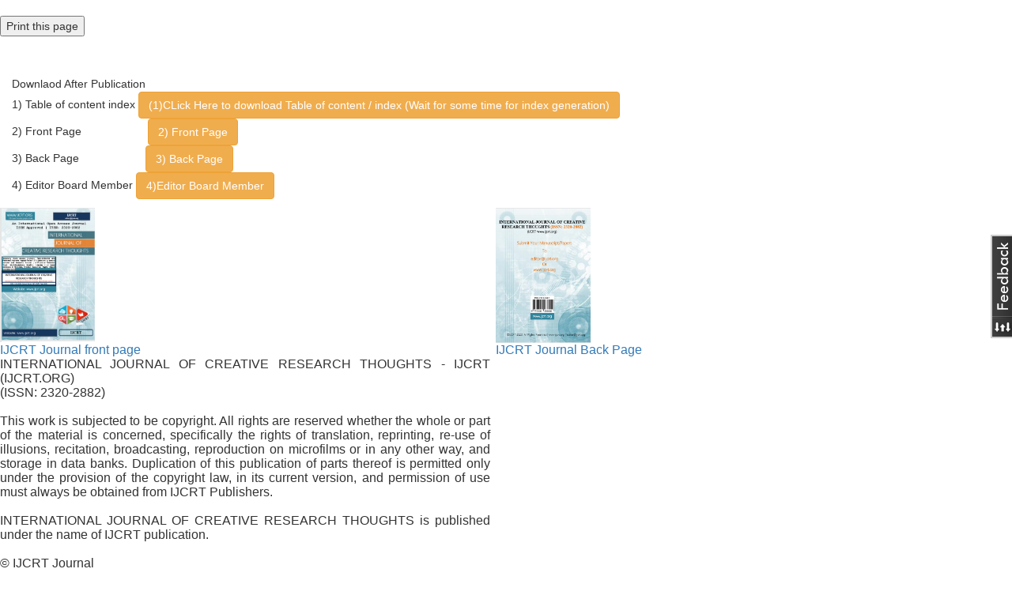

--- FILE ---
content_type: text/html; charset=utf-8
request_url: https://ijcrt.org/indexx.php?vol=4&issue=2&pubmonth=April-May-June-2016
body_size: 18440
content:
<html>
<head>
<link href="niks/vendor/bootstrap/css/bootstrap.min.css" rel="stylesheet">
<link href="niks/vendor/metisMenu/metisMenu.min.css" rel="stylesheet">
<link href="niks/dist/css/sb-admin-2.css" rel="stylesheet">
<link href="niks/vendor/font-awesome/css/font-awesome.min.css" rel="stylesheet" type="text/css"><link rel="Icon" href="smalled-1.ico" title="Favicon" />
<link rel="shortcut icon" type="image/x-icon" href="smalled-1.ico">
<link rel="stylesheet" type="text/css" href="niks/vendor/slick/slick.css"><link rel="stylesheet" type="text/css" href="niks/vendor/slick/slick-theme.css">
  <link rel="stylesheet" href="https://maxcdn.bootstrapcdn.com/bootstrap/3.3.7/css/bootstrap.min.css">
   <script src="https://maxcdn.bootstrapcdn.com/bootstrap/3.3.7/js/bootstrap.min.js"></script>
<script type="text/javascript" src="https://ajax.googleapis.com/ajax/libs/jquery/1.5.1/jquery.min.js"></script>
<script type="text/javascript" src="https://ajax.googleapis.com/ajax/libs/jqueryui/1.8.10/jquery-ui.min.js"></script>
<script type="text/javascript" src="https://cdnjs.cloudflare.com/ajax/libs/jquery.cycle/3.0.3/jquery.cycle.all.min.js"></script>
<script type="text/javascript" src="https://cdnjs.cloudflare.com/ajax/libs/jquery.cycle/3.0.3/jquery.cycle.all.js"></script>

	<title>Journal UGC-CARE IJCRT( ISSN: 2320-2882 ) | UGC Approved Journal | UGC Journal | UGC CARE Journal | UGC-CARE list, New UGC-CARE Reference List, UGC CARE Journals, ugc care list of journal, ugc care list, UGC Approved list, list of ugc approved journalInternational Peer Reviewed Journal and Refereed Journal, 
	Follow ugc approved journal, UGC CARE, UGC CARE list, UGC CARE list of Journal, UGCCARE, care journal list, UGC-CARE list, New UGC-CARE Reference List, New ugc care journal list, Research Journal, Research Journal Publication, Research Paper, Low cost research journal, Free of cost paper publication in Research Journal, High impact factor journal, Journal, Research paper journal, UGC CARE journal, UGC CARE Journals, ugc care list of journal, ugc approved list, ugc approved list of journal, 
	ugc approved journal, UGC CARE Journal, ugc approved list of journal, ugc care journal, UGC CARE list, UGC-CARE, care journal, UGC-CARE list, 
	Journal publication, ISSN approved, Research journal, research paper, research paper publication, research journal publication, high impact factor, 
	free publication, index journal, publish paper, publish Research paper, low cost publication, ugc approved journal, UGC CARE, ugc approved list of journal, 
	ugc care journal, UGC CARE list, UGCCARE, care journal, UGC-CARE list, New UGC-CARE Reference List, UGC CARE Journals, ugc care list of journal, ugc care list 2020, 
	ugc care approved journal, ugc care list 2020, new ugc approved journal in 2020, ugc care list 2021, ugc approved journal in 2021, Scopus, web of Science.
	</title>
	
		<meta name="citation_journal_title" content="IJCRT - International Journal of Creative Research Thoughts (IJCRT)">

<meta charset="UTF-8">
<meta http-equiv="Content-Security-Policy" content="upgrade-insecure-requests; object-src 'none'">

<meta http-equiv="Content-Type" content="text/html; charset=utf-8" />
<meta http-equiv="Cache-control" content="public">
<meta http-equiv="Cache-Control: max-age=31536000" content="public">
<meta http-equiv='Pragma' content='no-cache'>
<meta http-equiv='Cache-Control' content='no-cache'>
<meta http-equiv="Content-Type" content="text/html; charset=utf-8" />
<meta name="description" content="UGC-CARE, UGC CARE, UGC CARE list, ugc approved journal, UGC CARE, UGC CARE list, UGC CARE list of Journal, UGCCARE, care journal list, UGC-CARE list, New UGC-CARE Reference List, New ugc care journal list, Research Journal, Research Journal Publication, Research Paper, Low cost research journal, Free of cost paper publication in Research Journal, High impact factor journal, Journal, Research paper journal, UGC CARE journal, UGC CARE Journals, ugc care list of journal, ugc approved list, ugc approved list of journal, ugc approved journal,ugc care journal, ugc care approved journal,Journal publication, ISSN approved, Research journal, research paper, research paper publication, research journal publication, high impact factor, free publication, index journal, publish paper, publish Research paper, low cost publication, ugc approved journal, UGC CARE,
follow norms  ugc approved journal, ugc approved list of journal, ugc care journal, care journal, UGC-CARE list, New UGC-CARE Reference List, UGC CARE Journals, ugc care list of journal, ugc care list 2020, ugc care approved journal, ugc care list 2020, new ugc approved journal in 2020,
IJCRT - international Research Journal, INTERNATIONAL JOURNAL OF CREATIVE RESEARCH THOUGHTS ,
Low cost research journal,
Online international research journal,
Peer-reviewed, and Refereed Journals,
ISSN approved, low cost journal, Research journal, research paper, research paper publication, research journal publication,
high impact factor,
free publication,
index journal,
Regarding Approval and Equivalence of - ugc approved journal, UGC CARE, ugc approved list of journal, ugc care journal, UGC CARE list, UGCCARE, care journal, UGC-CARE list, New UGC-CARE Reference List, UGC CARE Journals, ugc care list of journal, ugc care list 2020, ugc care approved journal, ugc care list 2020, new ugc approved journal in 2020, ugc care list 2021, ugc approved journal in 2021 : ugc approved journal in 18 before care approved journal and Valid as per new UGC Gazette regulations  for UGC regulations on minimum qualifications for appointment of teachers and other academic staff in universities and colleges Peer-reviewed, and Refereed Journal is valid and point in Publication.

IJCRT Followed Norms, guidelines, requirement, listing criteria and methodology of score/point from: 
ugc approved journal, UGC CARE, ugc approved list of journal, ugc care journal, UGC CARE list, UGCCARE, care journal, UGC-CARE list, New UGC-CARE Reference List, UGC CARE Journals, ugc care list of journal, ugc care list 2020, ugc care approved journal, ugc care list 2020, new ugc approved journal in 2020, ugc care list 2021, ugc approved journal in 2021, Scopus, web of Science ,


scholarly journals, UGC Approved journal, ugc approved,ugc, ugc certify, publish free of cost, free publication,
UGC and ISSN Approved , International Peer Reviewed, Open Access Journal , ISSN: 2320-2882 Impact Factor : 7.97 , E- journal, Low Cost INR 500, Free Publication" />

<meta name="keywords" content="UGC-CARE, ugc approved, UGC CARE, UGC CARE list, ugc approved journal, UGC CARE, UGC CARE list, UGC CARE list of Journal, UGCCARE, care journal list, UGC-CARE list, New UGC-CARE Reference List, New ugc care journal list, Research Journal, Research Journal Publication, Research Paper, Low cost research journal, Free of cost paper publication in Research Journal, High impact factor journal, Journal, Research paper journal, UGC CARE journal, UGC CARE Journals, ugc care list of journal, ugc approved list, ugc approved list of journal, ugc approved journal, UGC approved journal,UGC, UGC Approved, UGC and ISSN Approved, ugc approved, 
Apply for     ugc approved journal, ugc approved list of journal, ugc care journal, care journal, UGC-CARE list, New UGC-CARE Reference List, UGC CARE Journals, ugc care list of journal, ugc care list 2020, ugc care approved journal, ugc care list 2020, new ugc approved journal in 2020,
Low cost research journal,
Online international research journal,
Peer-reviewed, and Refereed Journals,
ugc care approved journal,
ugc care list,
ISSN approved, low cost journal, Research journal, research paper, research paper publication, research journal publication,
high impact factor,
free publication,
index journal,
Regarding Approval and Equivalence of - ugc approved journal, UGC CARE, ugc approved list of journal, ugc care journal, UGC CARE list, UGCCARE, care journal, UGC-CARE list, New UGC-CARE Reference List, UGC CARE Journals, ugc care list of journal, ugc care list 2020, ugc care approved journal, ugc care list 2020, new ugc approved journal in 2020, ugc care list 2021, ugc approved journal in 2021 : ugc approved journal in 18 before care approved journal and Valid as per new UGC Gazette regulations  for UGC regulations on minimum qualifications for appointment of teachers and other academic staff in universities and colleges Peer-reviewed, and Refereed Journal is valid and point in Publication.

IJCRT Followed Norms, guidelines, requirement, listing criteria and methodology of score/point from: 
ugc approved journal, UGC CARE, ugc approved list of journal, ugc care journal, UGC CARE list, UGCCARE, care journal, UGC-CARE list, New UGC-CARE Reference List, UGC CARE Journals, ugc care list of journal, ugc care list 2020, ugc care approved journal, ugc care list 2020, new ugc approved journal in 2020, ugc care list 2021, ugc approved journal in 2021, Scopus, web of Science ,

ugc care list 2019,
ugc care list 2020,
new ugc care approved journal,
new ugc approved journal,
ugc care approved journals in library science,
ugc care approved journal in computer science,
journals approved by ugc care,
ugc care approved journal of geography,
ugc care approved journal in management,
ugc care approved journal for computer science,
ugc care notified refereed journals,
low cost ugc care approved journal,
arunachal journals ugc care approved,
check ugc care approved journals,
ugc care aicte approved journal,
ugc care approved journals 2020,
ugc care approved journals in mp,
ugc care approved journals in up,
ugc care approved open journals,
ugc care approved private journals, scholarly journals, impact factor 7.97 (Calculate by google scholar and Semantic Scholar | AI-Powered Research Tool)
  journal, conferences, low cost journal, publish paper in 500 INR, 500 INR journal, free cost,  free publication, free journal, impact factor above 5, 5 above impact factor, approved in university,  approved by issn and ugc, scopus indexing, google scholar, spinger indexing, sci indexing,   Google Scholar, ResearcherID Thomson Reuters, Mendeley : reference manager, Academia.edu,   arXiv.org, Research Gate, CiteSeerX, DocStoc, ISSUU, Scribd,  High Impact Factor: 7.97 , Digital object identifier (DOI),  Hard Copy of certificate Provided,
free journal,ijcrt,IJCRT, IJCRT research,e- Journal, International Journal, Indian Journal, peer reviewed, call for research paper,  Scientific Research & Development, online Journal, journal of engineering, 
journal of Science, thesis publication, High Impact factor, 5 above impact factor, DOI, doi, doi and hard copy, 
hard copy of certificate, ijcrt, Journal, e- Journal, International Journal, Indian Journal, peer reviewed, call for research paper, online Journal, journal of engineering, journal of Science, thesis publication " />

<meta name="Robots" content="all" />
<meta name="googlebot" content="index, follow" />
<Meta name="Yahoobot" content="Index, Follow">
<meta name="MSNbot" content="index, follow" />
<meta name="robots" content="index, follow" />
<meta name="allow-search" content="yes" />
<meta name="subject" content=" INTERNATIONAL JOURNAL OF CREATIVE RESEARCH THOUGHTS IJCRT">
<meta name="rating" content="General" />
<meta name="document-rating" content="Safe for Kids" />
<meta name="distribution" content="global" />
<meta name="author" content="IJCRT editor in Cheif" />
<meta name="copyright" content="www.ijcrt.org" />
<meta name="reply-to" content="editor@ijcrt.org" />
<meta name="document-type" content="Public" />
<meta name="viewport" content="width=device-width,initial-scale=1,maximum-scale=1,user-scalable=no">
<meta http-equiv="X-UA-Compatible" content="IE=edge,chrome=1">
<meta name="HandheldFriendly" content="true">
<meta name='target' content='all'>

<script src="niks/vendor/jquery/jquery.min.js"></script>
<!--Start of Zopim Live Chat Script-->
<script type="text/javascript">
/*window.$zopim||(function(d,s){var z=$zopim=function(c){z._.push(c)},$=z.s=
d.createElement(s),e=d.getElementsByTagName(s)[0];z.set=function(o){z.set.
_.push(o)};z._=[];z.set._=[];$.async=!0;$.setAttribute("charset","utf-8");
$.src="//v2.zopim.com/?3LIN0p9vF114P7Wg730pipnTn2hYeaR6";z.t=+new Date;$.
type="text/javascript";e.parentNode.insertBefore($,e)})(document,"script");
*/
</script>
<!--End of Zopim Live Chat Script-->
<script type="text/javascript">

$(function(){

$("#searchid").keyup(function() 

{ 



var searchid = $(this).val();

var dataString = 'search='+ searchid;

if(searchid!='')

{

    $.ajax({

    type: "POST",

    url: "searchPaper.php",

    data: dataString,

    cache: false,

    success: function(html)

    {

    $("#result").html(html).show();

    }

    });

}

else{

	jQuery("#result").fadeOut();

	return false;    

}

});



jQuery("#result").click(function(e){ 

    var $clicked = $(e.target);

    var $name = $clicked.find('.name').html();

    var decoded = $("<div/>").html($name).text();

    $('#searchid').val(decoded);

});

jQuery(document).click(function(e) {

    var $clicked = $(e.target);

    if (! $clicked.hasClass("search")){

    jQuery("#result").fadeOut(); 

    }

});

$('#searchid').click(function(){

    jQuery("#result").fadeIn();

});

});

</script>


<script id="_webengage_script_tag" type="text/javascript">
var webengage; !function(w,e,b,n,g){function o(e,t){e[t[t.length-1]]=function(){r.__queue.push([t.join("."),arguments])}}var i,s,r=w[b],z=" ",l="init options track screen onReady".split(z),a="feedback survey notification".split(z),c="options render clear abort".split(z),p="Open Close Submit Complete View Click".split(z),u="identify login logout setAttribute".split(z);if(!r||!r.__v){for(w[b]=r={__queue:[],__v:"6.0",user:{}},i=0;i<l.length;i++)o(r,[l[i]]);for(i=0;i<a.length;i++){for(r[a[i]]={},s=0;s<c.length;s++)o(r[a[i]],[a[i],c[s]]);for(s=0;s<p.length;s++)o(r[a[i]],[a[i],"on"+p[s]])}for(i=0;i<u.length;i++)o(r.user,["user",u[i]]);setTimeout(function(){var f=e.createElement("script"),d=e.getElementById("_webengage_script_tag");f.type="text/javascript",f.async=!0,f.src=("https:"==e.location.protocol?"https://ssl.widgets.webengage.com":"http://cdn.widgets.webengage.com")+"/js/webengage-min-v-6.0.js",d.parentNode.insertBefore(f,d)})}}(window,document,"webengage");

webengage.init("~10a5cab0c");
</script>
<!-- include jQuery library -->

<!-- include Cycle plugin -->
<script type="text/javascript" src="https://cdnjs.cloudflare.com/ajax/libs/jquery.cycle/3.0.3/jquery.cycle.all.js"></script>
<script type="text/javascript">
$(document).ready(function() {
    $('#testimonials1')
	.before('<div id="nav">')
	.cycle({
        fx: 'fade', // choose your transition type, ex: fade, scrollUp, scrollRight, shuffle
		pager:  '#nav'
     });
 
	  $('#testimonials2')
	.after('<div id="nav2">')
	.cycle({
        fx: 'scrollRight', // choose your transition type, ex: fade, scrollUp, scrollRight, shuffle
		pager:  '#nav2'
     });
});
</script>



<!-- START - back to top-->
<script>

jQuery(document).ready(function() {
				var offset = 220;
				var duration = 500;
				jQuery(window).scroll(function() {
					if (jQuery(this).scrollTop() > offset) {
						jQuery('.back-to-top').fadeIn(duration);
					} else {
						jQuery('.back-to-top').fadeOut(duration);
					}
				});
				
				jQuery('.back-to-top').click(function(event) {
					event.preventDefault();
					jQuery('html, body').animate({scrollTop: 0}, duration);
					return false;
				})
			});

//function for when author select number of authors involved in paper then according to that details boxes visible/hide
function changetextbox()
{
    if (document.getElementById("p_total_author").value === "1") {
        //document.getElementById("p_author1name").disabled='true';
		document.getElementById("A1block").style.display='block';
		document.getElementById("A2block").style.display='none';
		document.getElementById("A3block").style.display='none';
		document.getElementById("A4block").style.display='none';
		document.getElementById("A5block").style.display='none';
    } 
	else if(document.getElementById("p_total_author").value === "2"){
        document.getElementById("A1block").style.display='block';
		document.getElementById("A2block").style.display='block';
		document.getElementById("A3block").style.display='none';
		document.getElementById("A4block").style.display='none';
		document.getElementById("A5block").style.display='none';
    }
	else if(document.getElementById("p_total_author").value === "3"){
        document.getElementById("A1block").style.display='block';
		document.getElementById("A2block").style.display='block';
		document.getElementById("A3block").style.display='block';
		document.getElementById("A4block").style.display='none';
		document.getElementById("A5block").style.display='none';
    }
	else if(document.getElementById("p_total_author").value === "4"){
        document.getElementById("A1block").style.display='block';
		document.getElementById("A2block").style.display='block';
		document.getElementById("A3block").style.display='block';
		document.getElementById("A4block").style.display='block';
		document.getElementById("A5block").style.display='none';
    }
	else if(document.getElementById("p_total_author").value === "5"){
        document.getElementById("A1block").style.display='block';
		document.getElementById("A2block").style.display='block';
		document.getElementById("A3block").style.display='block';
		document.getElementById("A4block").style.display='block';
		document.getElementById("A5block").style.display='block';
    }
}
</script>
   <!-- END - back to top-->
   
   <!--Start of Zendesk Chat Script-->
<script type="text/javascript">
window.$zopim||(function(d,s){var z=$zopim=function(c){z._.push(c)},$=z.s=
d.createElement(s),e=d.getElementsByTagName(s)[0];z.set=function(o){z.set.
_.push(o)};z._=[];z.set._=[];$.async=!0;$.setAttribute("charset","utf-8");
$.src="https://v2.zopim.com/?53H59vaefv8uMAeUJlccH3DRHwSsHxtm";z.t=+new Date;$.
type="text/javascript";e.parentNode.insertBefore($,e)})(document,"script");
</script>
<!--End of Zendesk Chat Script-->
 <!--Start of google analytics Chat Script-->
<!-- Global site tag (gtag.js) - Google Analytics -->
<!-- Global site tag (gtag.js) - Google Analytics -->


<!--End of google analytics Chat Script-->


<script type="text/javascript" src="Content/Scripts/jquery-1.6.1.min.js"></script>
<!-- Global site tag (gtag.js) - Google Analytics -->
<script async src="https://www.googletagmanager.com/gtag/js?id=UA-105033461-1"></script>
<script>
  window.dataLayer = window.dataLayer || [];
  function gtag(){dataLayer.push(arguments);}
  gtag('js', new Date());

  gtag('config', 'UA-105033461-1');
</script>
</head>

	
	
	<!-- MainContent -->
	<br>
	<button onclick="window.print()">Print this page</button>
	<br>
	<br><br>
		<div class="panel-heading">
	Downlaod After Publication </br> 1) Table of content index  <button id='myBtn' class="btn btn-warning" onclick='exportIndex("" , "")'>(1)CLick Here to download Table of content / index (Wait for some time for index generation)</button></br>
			2) Front Page &nbsp;&nbsp;&nbsp;&nbsp;&nbsp;&nbsp;&nbsp;&nbsp; &nbsp;&nbsp;&nbsp;&nbsp;&nbsp;&nbsp;&nbsp;&nbsp;&nbsp;&nbsp; <a href="http://ijcrt.org/ijcrt%20front%20page%20final.pdf" target="_blank" class="btn btn-warning" role="button">2) Front Page</a></br>
			3) Back Page&nbsp;&nbsp;&nbsp;&nbsp;&nbsp;&nbsp;&nbsp;&nbsp; &nbsp;&nbsp;&nbsp;&nbsp; &nbsp;&nbsp;&nbsp;&nbsp;&nbsp;&nbsp; <a href="http://ijcrt.org/ijcrt%20backpagefinal.pdf" target="_blank" class="btn btn-warning" role="button">3) Back Page</a></br>
			4) Editor Board Member <a href="http://ijcrt.org/editor board member.pdf" target="_blank" class="btn btn-warning" role="button">4)Editor Board Member</a></br>
                   
            </div>
			<table style="width:100%">
  <tbody><tr>
    <th><a href="ijcrt front page final.pdf" target="new"><img class="img-responsive" src="l1.PNG" alt="Chania" width="120" height="80"> </th>
    <th><a href="ijcrt backpagefinal.pdf" target="new"><img class="img-responsive" src="f1.PNG" alt="Chania" width="120" height="80"> </th>
  </tr>
  <tr>
    <td><a href="ijcrt front page final.pdf" target="new">IJCRT Journal front page</a></td>
    <td><a href="ijcrt backpagefinal.pdf" target="new">IJCRT Journal Back Page</a></td>
  </tr>
</tbody></table>
	<table width="620px">
  <tr>
    <td align="justify"> <div>
                               INTERNATIONAL JOURNAL OF CREATIVE RESEARCH THOUGHTS - IJCRT (IJCRT.ORG)<br>
                                (ISSN: 2320-2882) 
                            </div>
                            <br>
                            <div>
                                This work is subjected to be copyright. All rights are reserved whether the whole or part of the material is concerned, specifically the rights of translation, reprinting, re-use of illusions, recitation, broadcasting, reproduction on microfilms or in any other way, and storage in data banks. Duplication of this publication of parts thereof is permitted only under the provision of the copyright law, in its current version, and permission of use must always be obtained from IJCRT Publishers.
                                <br> <br>
                                INTERNATIONAL JOURNAL OF CREATIVE RESEARCH THOUGHTS is published under the name of IJCRT publication.
                                <br> <br>
                                © IJCRT Journal
                                <br> <br>
                                Typesetting: Camera-ready by author, data conversation by IJCRT Publishing Services – IJCRT Journal, INDIA
                                <br> <br>
                                IJCRT Journal
                                <br>
                                ISSN (Online): 2320-2882<br> <br>
                                INTERNATIONAL JOURNAL OF CREATIVE RESEARCH THOUGHTS (IJCRT) is published in online form over Internet. This journal is published at the website http://www.IJCRT.org, maintained by IJCRT Gujarat, India. <br> <br>
                            </div>
							<b>NOTE</b>: If this is the current issue of publication then it may be possible that this list is not the complete list. because paper publication process may be in progress. in this case only published paper is listed here.
							</td>
    
  </tr>
  
</table>
                           
<button onclick="window.print()">Print this page</button>
  <div class="jn-note">
                                
                            </div>
<div class=pagemainheading style=text-align:justify; line-height:20px;> <b> Index of Volume 4 | Issue 2 | Year April-May-June-2016 </b><hr></div>			   
<script language="javascript"> 
<!--
var state = 'none';

function showhide(layer_ref) {

if (state == 'block') { 
state = 'none'; 
} 
else { 
state = 'block'; 
} 
if (document.all) { //IS IE 4 or 5 (or 6 beta) 
eval( "document.all." + layer_ref + ".style.display = state"); 
} 
if (document.layers) { //IS NETSCAPE 4 or below 
document.layers[layer_ref].display = state; 
} 
if (document.getElementById &&!document.all) { 
hza = document.getElementById(layer_ref); 
hza.style.display = state; 
} 
} 
</script> 
	    <table width="620px">
    <tr>
    	<td width="500px">
		
        	<div class="journaldetails" style="text-align:justify; line-height:20px;">
	<b> SR. NO :</b>	<b>1</br>		<b>SAAHITY AUR JEEVAN SHREY MOOLY EVAN SAMAAJ GAT RACHANA DHARMITA KA VISHLESHAN</b></br>				<b> Paper ID :</b> IJCRT1033003 | <b>Published ID:</b> 186494 |
           </br>      Dr.Vidya Sagar Upadhyay    		</div>
        </td>
    	<td>
        	<a href="viewfull.php?&p_id=IJCRT1033003" class="hvr-fade"><button type="button" class="btn btn-warning">Full Text</button></a>
        </td>
    </tr>
    <tr>
    	<td colspan="2">
        	<div class="journaldetails" style="text-align:justify; line-height:20px">
            <a href="#IJCRT1033003" onClick="showhide('IJCRT1033003abs');">Cite This Article</a>| Downloads :1883 </br>
            <b>Year :</b> June 2016 | 
	<b>Volume:</b> 4 | 
<b>Issue: </b> 2 |
<b>Page No :</b> 36-40.<br>
<b>Author Country :</b> --- .	
			</div>
        </td>
    </tr>
    <tr>
    	<td colspan="2">
         <div class="journaldetails" id="IJCRT1033003abs" style="text-align:justify; line-height:20px; display: none;">
         	<div style="width: 99%; border: 1px solid #000000; padding: 2px; " align="justify">
            	 Dr.Vidya Sagar Upadhyay. <b>&quot;SAAHITY AUR JEEVAN SHREY MOOLY EVAN SAMAAJ GAT RACHANA DHARMITA KA VISHLESHAN&quot;</b>, International Journal of Creative Research Thoughts (IJCRT), ISSN:2320-2882, Vol.4, Issue 2, pp.36-40, June 2016, URL :<a href=papers/IJCRT1033003.pdf>http://www.ijcrt.org/papers/IJCRT1033003.pdf</a></div>            
            </div>
         </div>
        </td>
    </tr>
    <tr>
    	<td colspan="2" style="border-bottom:1px solid rgba(187,184,184,1.00)"></td>
    </tr>
    
    </table>

			   
<script language="javascript"> 
<!--
var state = 'none';

function showhide(layer_ref) {

if (state == 'block') { 
state = 'none'; 
} 
else { 
state = 'block'; 
} 
if (document.all) { //IS IE 4 or 5 (or 6 beta) 
eval( "document.all." + layer_ref + ".style.display = state"); 
} 
if (document.layers) { //IS NETSCAPE 4 or below 
document.layers[layer_ref].display = state; 
} 
if (document.getElementById &&!document.all) { 
hza = document.getElementById(layer_ref); 
hza.style.display = state; 
} 
} 
</script> 
	    <table width="620px">
    <tr>
    	<td width="500px">
		
        	<div class="journaldetails" style="text-align:justify; line-height:20px;">
	<b> SR. NO :</b>	<b>2</br>		<b>GEETI KAAVY PARAMPARA EVAN ANUGEET DARSHAN</b></br>				<b> Paper ID :</b> IJCRT1033007 | <b>Published ID:</b> 187782 |
           </br>     Dr Pramod Kumar mishra     		</div>
        </td>
    	<td>
        	<a href="viewfull.php?&p_id=IJCRT1033007" class="hvr-fade"><button type="button" class="btn btn-warning">Full Text</button></a>
        </td>
    </tr>
    <tr>
    	<td colspan="2">
        	<div class="journaldetails" style="text-align:justify; line-height:20px">
            <a href="#IJCRT1033007" onClick="showhide('IJCRT1033007abs');">Cite This Article</a>| Downloads :1846 </br>
            <b>Year :</b> April 2016 | 
	<b>Volume:</b> 4 | 
<b>Issue: </b> 2 |
<b>Page No :</b> 56-61.<br>
<b>Author Country :</b> --- .	
			</div>
        </td>
    </tr>
    <tr>
    	<td colspan="2">
         <div class="journaldetails" id="IJCRT1033007abs" style="text-align:justify; line-height:20px; display: none;">
         	<div style="width: 99%; border: 1px solid #000000; padding: 2px; " align="justify">
            	Dr Pramod Kumar mishra . <b>&quot;GEETI KAAVY PARAMPARA EVAN ANUGEET DARSHAN&quot;</b>, International Journal of Creative Research Thoughts (IJCRT), ISSN:2320-2882, Vol.4, Issue 2, pp.56-61, April 2016, URL :<a href=papers/IJCRT1033007.pdf>http://www.ijcrt.org/papers/IJCRT1033007.pdf</a></div>            
            </div>
         </div>
        </td>
    </tr>
    <tr>
    	<td colspan="2" style="border-bottom:1px solid rgba(187,184,184,1.00)"></td>
    </tr>
    
    </table>

			   
<script language="javascript"> 
<!--
var state = 'none';

function showhide(layer_ref) {

if (state == 'block') { 
state = 'none'; 
} 
else { 
state = 'block'; 
} 
if (document.all) { //IS IE 4 or 5 (or 6 beta) 
eval( "document.all." + layer_ref + ".style.display = state"); 
} 
if (document.layers) { //IS NETSCAPE 4 or below 
document.layers[layer_ref].display = state; 
} 
if (document.getElementById &&!document.all) { 
hza = document.getElementById(layer_ref); 
hza.style.display = state; 
} 
} 
</script> 
	    <table width="620px">
    <tr>
    	<td width="500px">
		
        	<div class="journaldetails" style="text-align:justify; line-height:20px;">
	<b> SR. NO :</b>	<b>3</br>		<b>GEETI KAAVY PARAMPARA MEIN MOHAN AVASTHEE KA ANUGEET DARSHAN</b></br>				<b> Paper ID :</b> IJCRT1033008 | <b>Published ID:</b> 187787 |
           </br>     Dr Pramod Kumar mishra     		</div>
        </td>
    	<td>
        	<a href="viewfull.php?&p_id=IJCRT1033008" class="hvr-fade"><button type="button" class="btn btn-warning">Full Text</button></a>
        </td>
    </tr>
    <tr>
    	<td colspan="2">
        	<div class="journaldetails" style="text-align:justify; line-height:20px">
            <a href="#IJCRT1033008" onClick="showhide('IJCRT1033008abs');">Cite This Article</a>| Downloads :1899 </br>
            <b>Year :</b> March 2016 | 
	<b>Volume:</b> 4 | 
<b>Issue: </b> 2 |
<b>Page No :</b> 62-66.<br>
<b>Author Country :</b> --- .	
			</div>
        </td>
    </tr>
    <tr>
    	<td colspan="2">
         <div class="journaldetails" id="IJCRT1033008abs" style="text-align:justify; line-height:20px; display: none;">
         	<div style="width: 99%; border: 1px solid #000000; padding: 2px; " align="justify">
            	Dr Pramod Kumar mishra . <b>&quot;GEETI KAAVY PARAMPARA MEIN MOHAN AVASTHEE KA ANUGEET DARSHAN&quot;</b>, International Journal of Creative Research Thoughts (IJCRT), ISSN:2320-2882, Vol.4, Issue 2, pp.62-66, March 2016, URL :<a href=papers/IJCRT1033008.pdf>http://www.ijcrt.org/papers/IJCRT1033008.pdf</a></div>            
            </div>
         </div>
        </td>
    </tr>
    <tr>
    	<td colspan="2" style="border-bottom:1px solid rgba(187,184,184,1.00)"></td>
    </tr>
    
    </table>

			   
<script language="javascript"> 
<!--
var state = 'none';

function showhide(layer_ref) {

if (state == 'block') { 
state = 'none'; 
} 
else { 
state = 'block'; 
} 
if (document.all) { //IS IE 4 or 5 (or 6 beta) 
eval( "document.all." + layer_ref + ".style.display = state"); 
} 
if (document.layers) { //IS NETSCAPE 4 or below 
document.layers[layer_ref].display = state; 
} 
if (document.getElementById &&!document.all) { 
hza = document.getElementById(layer_ref); 
hza.style.display = state; 
} 
} 
</script> 
	    <table width="620px">
    <tr>
    	<td width="500px">
		
        	<div class="journaldetails" style="text-align:justify; line-height:20px;">
	<b> SR. NO :</b>	<b>4</br>		<b>TECHNOLOGY INNOVATIONS TOWARDS CUSTOMER SERVICE IN URBAN CO-OPERATIVE BANKING - A CASE STUDY OF HAVERI DIST. (KARNATAKA)</b></br>				<b> Paper ID :</b> IJCRT1033028 | <b>Published ID:</b> 189878 |
           </br>     Dr B.Ravi, Jayasheela G    		</div>
        </td>
    	<td>
        	<a href="viewfull.php?&p_id=IJCRT1033028" class="hvr-fade"><button type="button" class="btn btn-warning">Full Text</button></a>
        </td>
    </tr>
    <tr>
    	<td colspan="2">
        	<div class="journaldetails" style="text-align:justify; line-height:20px">
            <a href="#IJCRT1033028" onClick="showhide('IJCRT1033028abs');">Cite This Article</a>| Downloads :3346 </br>
            <b>Year :</b> April 2016 | 
	<b>Volume:</b> 4 | 
<b>Issue: </b> 2 |
<b>Page No :</b> 214-225.<br>
<b>Author Country :</b> 577004-India .	
			</div>
        </td>
    </tr>
    <tr>
    	<td colspan="2">
         <div class="journaldetails" id="IJCRT1033028abs" style="text-align:justify; line-height:20px; display: none;">
         	<div style="width: 99%; border: 1px solid #000000; padding: 2px; " align="justify">
            	Dr B.Ravi, Jayasheela G. <b>&quot;TECHNOLOGY INNOVATIONS TOWARDS CUSTOMER SERVICE IN URBAN CO-OPERATIVE BANKING - A CASE STUDY OF HAVERI DIST. (KARNATAKA)&quot;</b>, International Journal of Creative Research Thoughts (IJCRT), ISSN:2320-2882, Vol.4, Issue 2, pp.214-225, April 2016, URL :<a href=papers/IJCRT1033028.pdf>http://www.ijcrt.org/papers/IJCRT1033028.pdf</a></div>            
            </div>
         </div>
        </td>
    </tr>
    <tr>
    	<td colspan="2" style="border-bottom:1px solid rgba(187,184,184,1.00)"></td>
    </tr>
    
    </table>

			   
<script language="javascript"> 
<!--
var state = 'none';

function showhide(layer_ref) {

if (state == 'block') { 
state = 'none'; 
} 
else { 
state = 'block'; 
} 
if (document.all) { //IS IE 4 or 5 (or 6 beta) 
eval( "document.all." + layer_ref + ".style.display = state"); 
} 
if (document.layers) { //IS NETSCAPE 4 or below 
document.layers[layer_ref].display = state; 
} 
if (document.getElementById &&!document.all) { 
hza = document.getElementById(layer_ref); 
hza.style.display = state; 
} 
} 
</script> 
	    <table width="620px">
    <tr>
    	<td width="500px">
		
        	<div class="journaldetails" style="text-align:justify; line-height:20px;">
	<b> SR. NO :</b>	<b>5</br>		<b>Recruitment and Selection Process in IT industries – A Case Study.</b></br>				<b> Paper ID :</b> IJCRT1033029 | <b>Published ID:</b> 189880 |
           </br>     Dr Ravi B, Jayasheela G    		</div>
        </td>
    	<td>
        	<a href="viewfull.php?&p_id=IJCRT1033029" class="hvr-fade"><button type="button" class="btn btn-warning">Full Text</button></a>
        </td>
    </tr>
    <tr>
    	<td colspan="2">
        	<div class="journaldetails" style="text-align:justify; line-height:20px">
            <a href="#IJCRT1033029" onClick="showhide('IJCRT1033029abs');">Cite This Article</a>| Downloads :2603 </br>
            <b>Year :</b> June 2016 | 
	<b>Volume:</b> 4 | 
<b>Issue: </b> 2 |
<b>Page No :</b> 226-248.<br>
<b>Author Country :</b> 577004-India .	
			</div>
        </td>
    </tr>
    <tr>
    	<td colspan="2">
         <div class="journaldetails" id="IJCRT1033029abs" style="text-align:justify; line-height:20px; display: none;">
         	<div style="width: 99%; border: 1px solid #000000; padding: 2px; " align="justify">
            	Dr Ravi B, Jayasheela G. <b>&quot;Recruitment and Selection Process in IT industries – A Case Study.&quot;</b>, International Journal of Creative Research Thoughts (IJCRT), ISSN:2320-2882, Vol.4, Issue 2, pp.226-248, June 2016, URL :<a href=papers/IJCRT1033029.pdf>http://www.ijcrt.org/papers/IJCRT1033029.pdf</a></div>            
            </div>
         </div>
        </td>
    </tr>
    <tr>
    	<td colspan="2" style="border-bottom:1px solid rgba(187,184,184,1.00)"></td>
    </tr>
    
    </table>

			   
<script language="javascript"> 
<!--
var state = 'none';

function showhide(layer_ref) {

if (state == 'block') { 
state = 'none'; 
} 
else { 
state = 'block'; 
} 
if (document.all) { //IS IE 4 or 5 (or 6 beta) 
eval( "document.all." + layer_ref + ".style.display = state"); 
} 
if (document.layers) { //IS NETSCAPE 4 or below 
document.layers[layer_ref].display = state; 
} 
if (document.getElementById &&!document.all) { 
hza = document.getElementById(layer_ref); 
hza.style.display = state; 
} 
} 
</script> 
	    <table width="620px">
    <tr>
    	<td width="500px">
		
        	<div class="journaldetails" style="text-align:justify; line-height:20px;">
	<b> SR. NO :</b>	<b>6</br>		<b>Customer Attitudes, Preferences, And Expectations Towards Organic Products:  A Study From Thrissur District, Kerala</b></br>				<b> Paper ID :</b> IJCRT1033086 | <b>Published ID:</b> 261065 |
           </br>     S V Rajkumar, Johnson N J    		</div>
        </td>
    	<td>
        	<a href="viewfull.php?&p_id=IJCRT1033086" class="hvr-fade"><button type="button" class="btn btn-warning">Full Text</button></a>
        </td>
    </tr>
    <tr>
    	<td colspan="2">
        	<div class="journaldetails" style="text-align:justify; line-height:20px">
            <a href="#IJCRT1033086" onClick="showhide('IJCRT1033086abs');">Cite This Article</a>| Downloads :352 </br>
            <b>Year :</b> June 2016 | 
	<b>Volume:</b> 4 | 
<b>Issue: </b> 2 |
<b>Page No :</b> 550-559.<br>
<b>Author Country :</b> India-680651 .	
			</div>
        </td>
    </tr>
    <tr>
    	<td colspan="2">
         <div class="journaldetails" id="IJCRT1033086abs" style="text-align:justify; line-height:20px; display: none;">
         	<div style="width: 99%; border: 1px solid #000000; padding: 2px; " align="justify">
            	S V Rajkumar, Johnson N J. <b>&quot;Customer Attitudes, Preferences, And Expectations Towards Organic Products:  A Study From Thrissur District, Kerala&quot;</b>, International Journal of Creative Research Thoughts (IJCRT), ISSN:2320-2882, Vol.4, Issue 2, pp.550-559, June 2016, URL :<a href=papers/IJCRT1033086.pdf>http://www.ijcrt.org/papers/IJCRT1033086.pdf</a></div>            
            </div>
         </div>
        </td>
    </tr>
    <tr>
    	<td colspan="2" style="border-bottom:1px solid rgba(187,184,184,1.00)"></td>
    </tr>
    
    </table>

			   
<script language="javascript"> 
<!--
var state = 'none';

function showhide(layer_ref) {

if (state == 'block') { 
state = 'none'; 
} 
else { 
state = 'block'; 
} 
if (document.all) { //IS IE 4 or 5 (or 6 beta) 
eval( "document.all." + layer_ref + ".style.display = state"); 
} 
if (document.layers) { //IS NETSCAPE 4 or below 
document.layers[layer_ref].display = state; 
} 
if (document.getElementById &&!document.all) { 
hza = document.getElementById(layer_ref); 
hza.style.display = state; 
} 
} 
</script> 
	    <table width="620px">
    <tr>
    	<td width="500px">
		
        	<div class="journaldetails" style="text-align:justify; line-height:20px;">
	<b> SR. NO :</b>	<b>7</br>		<b>ADVANCED FLUID SIMULATION USING GRAPH NEURAL NETWORKS</b></br>				<b> Paper ID :</b> IJCRT1033097 | <b>Published ID:</b> 278317 |
           </br>     Umesh    		</div>
        </td>
    	<td>
        	<a href="viewfull.php?&p_id=IJCRT1033097" class="hvr-fade"><button type="button" class="btn btn-warning">Full Text</button></a>
        </td>
    </tr>
    <tr>
    	<td colspan="2">
        	<div class="journaldetails" style="text-align:justify; line-height:20px">
            <a href="#IJCRT1033097" onClick="showhide('IJCRT1033097abs');">Cite This Article</a>| Downloads :217 </br>
            <b>Year :</b> April 2016 | 
	<b>Volume:</b> 4 | 
<b>Issue: </b> 2 |
<b>Page No :</b> 639-647.<br>
<b>Author Country :</b> India-585326  .	
			</div>
        </td>
    </tr>
    <tr>
    	<td colspan="2">
         <div class="journaldetails" id="IJCRT1033097abs" style="text-align:justify; line-height:20px; display: none;">
         	<div style="width: 99%; border: 1px solid #000000; padding: 2px; " align="justify">
            	Umesh. <b>&quot;ADVANCED FLUID SIMULATION USING GRAPH NEURAL NETWORKS&quot;</b>, International Journal of Creative Research Thoughts (IJCRT), ISSN:2320-2882, Vol.4, Issue 2, pp.639-647, April 2016, URL :<a href=papers/IJCRT1033097.pdf>http://www.ijcrt.org/papers/IJCRT1033097.pdf</a></div>            
            </div>
         </div>
        </td>
    </tr>
    <tr>
    	<td colspan="2" style="border-bottom:1px solid rgba(187,184,184,1.00)"></td>
    </tr>
    
    </table>

			   
<script language="javascript"> 
<!--
var state = 'none';

function showhide(layer_ref) {

if (state == 'block') { 
state = 'none'; 
} 
else { 
state = 'block'; 
} 
if (document.all) { //IS IE 4 or 5 (or 6 beta) 
eval( "document.all." + layer_ref + ".style.display = state"); 
} 
if (document.layers) { //IS NETSCAPE 4 or below 
document.layers[layer_ref].display = state; 
} 
if (document.getElementById &&!document.all) { 
hza = document.getElementById(layer_ref); 
hza.style.display = state; 
} 
} 
</script> 
	    <table width="620px">
    <tr>
    	<td width="500px">
		
        	<div class="journaldetails" style="text-align:justify; line-height:20px;">
	<b> SR. NO :</b>	<b>8</br>		<b>Role of Women in Gramasabha for Inclusive Local Planning</b></br>				<b> Paper ID :</b> IJCRT1033102 | <b>Published ID:</b> 288781 |
           </br>     Dr. Jayasree Paul, Dr Soni T L    		</div>
        </td>
    	<td>
        	<a href="viewfull.php?&p_id=IJCRT1033102" class="hvr-fade"><button type="button" class="btn btn-warning">Full Text</button></a>
        </td>
    </tr>
    <tr>
    	<td colspan="2">
        	<div class="journaldetails" style="text-align:justify; line-height:20px">
            <a href="#IJCRT1033102" onClick="showhide('IJCRT1033102abs');">Cite This Article</a>| Downloads :164 </br>
            <b>Year :</b> June 2016 | 
	<b>Volume:</b> 4 | 
<b>Issue: </b> 2 |
<b>Page No :</b> 669-674.<br>
<b>Author Country :</b> India-- .	
			</div>
        </td>
    </tr>
    <tr>
    	<td colspan="2">
         <div class="journaldetails" id="IJCRT1033102abs" style="text-align:justify; line-height:20px; display: none;">
         	<div style="width: 99%; border: 1px solid #000000; padding: 2px; " align="justify">
            	Dr. Jayasree Paul, Dr Soni T L. <b>&quot;Role of Women in Gramasabha for Inclusive Local Planning&quot;</b>, International Journal of Creative Research Thoughts (IJCRT), ISSN:2320-2882, Vol.4, Issue 2, pp.669-674, June 2016, URL :<a href=papers/IJCRT1033102.pdf>http://www.ijcrt.org/papers/IJCRT1033102.pdf</a></div>            
            </div>
         </div>
        </td>
    </tr>
    <tr>
    	<td colspan="2" style="border-bottom:1px solid rgba(187,184,184,1.00)"></td>
    </tr>
    
    </table>

			   
<script language="javascript"> 
<!--
var state = 'none';

function showhide(layer_ref) {

if (state == 'block') { 
state = 'none'; 
} 
else { 
state = 'block'; 
} 
if (document.all) { //IS IE 4 or 5 (or 6 beta) 
eval( "document.all." + layer_ref + ".style.display = state"); 
} 
if (document.layers) { //IS NETSCAPE 4 or below 
document.layers[layer_ref].display = state; 
} 
if (document.getElementById &&!document.all) { 
hza = document.getElementById(layer_ref); 
hza.style.display = state; 
} 
} 
</script> 
	    <table width="620px">
    <tr>
    	<td width="500px">
		
        	<div class="journaldetails" style="text-align:justify; line-height:20px;">
	<b> SR. NO :</b>	<b>9</br>		<b>STATUS AND PERFORMANCE OF PUBLIC HEALTH SERVICES</b></br>				<b> Paper ID :</b> IJCRT1133040 | <b>Published ID:</b> 185160 |
           </br>     Dr. S. Puttaswamaiah    		</div>
        </td>
    	<td>
        	<a href="viewfull.php?&p_id=IJCRT1133040" class="hvr-fade"><button type="button" class="btn btn-warning">Full Text</button></a>
        </td>
    </tr>
    <tr>
    	<td colspan="2">
        	<div class="journaldetails" style="text-align:justify; line-height:20px">
            <a href="#IJCRT1133040" onClick="showhide('IJCRT1133040abs');">Cite This Article</a>| Downloads :1752 </br>
            <b>Year :</b> August 2016 | 
	<b>Volume:</b> 4 | 
<b>Issue: </b> 2 |
<b>Page No :</b> 155-167.<br>
<b>Author Country :</b> 560091-India .	
			</div>
        </td>
    </tr>
    <tr>
    	<td colspan="2">
         <div class="journaldetails" id="IJCRT1133040abs" style="text-align:justify; line-height:20px; display: none;">
         	<div style="width: 99%; border: 1px solid #000000; padding: 2px; " align="justify">
            	Dr. S. Puttaswamaiah. <b>&quot;STATUS AND PERFORMANCE OF PUBLIC HEALTH SERVICES&quot;</b>, International Journal of Creative Research Thoughts (IJCRT), ISSN:2320-2882, Vol.4, Issue 2, pp.155-167, August 2016, URL :<a href=papers/IJCRT1133040.pdf>http://www.ijcrt.org/papers/IJCRT1133040.pdf</a></div>            
            </div>
         </div>
        </td>
    </tr>
    <tr>
    	<td colspan="2" style="border-bottom:1px solid rgba(187,184,184,1.00)"></td>
    </tr>
    
    </table>

			   
<script language="javascript"> 
<!--
var state = 'none';

function showhide(layer_ref) {

if (state == 'block') { 
state = 'none'; 
} 
else { 
state = 'block'; 
} 
if (document.all) { //IS IE 4 or 5 (or 6 beta) 
eval( "document.all." + layer_ref + ".style.display = state"); 
} 
if (document.layers) { //IS NETSCAPE 4 or below 
document.layers[layer_ref].display = state; 
} 
if (document.getElementById &&!document.all) { 
hza = document.getElementById(layer_ref); 
hza.style.display = state; 
} 
} 
</script> 
	    <table width="620px">
    <tr>
    	<td width="500px">
		
        	<div class="journaldetails" style="text-align:justify; line-height:20px;">
	<b> SR. NO :</b>	<b>10</br>		<b>ENVIRONMENTAL PRESSURES IN DRINKING WATER SUPPLY -  OBSERVATIONS FROM KARNATAKA</b></br>				<b> Paper ID :</b> IJCRT1133041 | <b>Published ID:</b> 185158 |
           </br>     Dr. S. Puttaswamaiah    		</div>
        </td>
    	<td>
        	<a href="viewfull.php?&p_id=IJCRT1133041" class="hvr-fade"><button type="button" class="btn btn-warning">Full Text</button></a>
        </td>
    </tr>
    <tr>
    	<td colspan="2">
        	<div class="journaldetails" style="text-align:justify; line-height:20px">
            <a href="#IJCRT1133041" onClick="showhide('IJCRT1133041abs');">Cite This Article</a>| Downloads :1737 </br>
            <b>Year :</b> June 2016  | 
	<b>Volume:</b> 4 | 
<b>Issue: </b> 2 |
<b>Page No :</b> 168-192.<br>
<b>Author Country :</b> 560091-India .	
			</div>
        </td>
    </tr>
    <tr>
    	<td colspan="2">
         <div class="journaldetails" id="IJCRT1133041abs" style="text-align:justify; line-height:20px; display: none;">
         	<div style="width: 99%; border: 1px solid #000000; padding: 2px; " align="justify">
            	Dr. S. Puttaswamaiah. <b>&quot;ENVIRONMENTAL PRESSURES IN DRINKING WATER SUPPLY -  OBSERVATIONS FROM KARNATAKA&quot;</b>, International Journal of Creative Research Thoughts (IJCRT), ISSN:2320-2882, Vol.4, Issue 2, pp.168-192, June 2016 , URL :<a href=papers/IJCRT1133041.pdf>http://www.ijcrt.org/papers/IJCRT1133041.pdf</a></div>            
            </div>
         </div>
        </td>
    </tr>
    <tr>
    	<td colspan="2" style="border-bottom:1px solid rgba(187,184,184,1.00)"></td>
    </tr>
    
    </table>

			   
<script language="javascript"> 
<!--
var state = 'none';

function showhide(layer_ref) {

if (state == 'block') { 
state = 'none'; 
} 
else { 
state = 'block'; 
} 
if (document.all) { //IS IE 4 or 5 (or 6 beta) 
eval( "document.all." + layer_ref + ".style.display = state"); 
} 
if (document.layers) { //IS NETSCAPE 4 or below 
document.layers[layer_ref].display = state; 
} 
if (document.getElementById &&!document.all) { 
hza = document.getElementById(layer_ref); 
hza.style.display = state; 
} 
} 
</script> 
	    <table width="620px">
    <tr>
    	<td width="500px">
		
        	<div class="journaldetails" style="text-align:justify; line-height:20px;">
	<b> SR. NO :</b>	<b>11</br>		<b>muktibodh ke kaavy ka kalapakh</b></br>				<b> Paper ID :</b> IJCRT1133051 | <b>Published ID:</b> 188611 |
           </br>     Dr. B. T. Pagare    		</div>
        </td>
    	<td>
        	<a href="viewfull.php?&p_id=IJCRT1133051" class="hvr-fade"><button type="button" class="btn btn-warning">Full Text</button></a>
        </td>
    </tr>
    <tr>
    	<td colspan="2">
        	<div class="journaldetails" style="text-align:justify; line-height:20px">
            <a href="#IJCRT1133051" onClick="showhide('IJCRT1133051abs');">Cite This Article</a>| Downloads :3269 </br>
            <b>Year :</b> April 2016 | 
	<b>Volume:</b> 4 | 
<b>Issue: </b> 2 |
<b>Page No :</b> 279-282.<br>
<b>Author Country :</b> 421301-India .	
			</div>
        </td>
    </tr>
    <tr>
    	<td colspan="2">
         <div class="journaldetails" id="IJCRT1133051abs" style="text-align:justify; line-height:20px; display: none;">
         	<div style="width: 99%; border: 1px solid #000000; padding: 2px; " align="justify">
            	Dr. B. T. Pagare. <b>&quot;muktibodh ke kaavy ka kalapakh&quot;</b>, International Journal of Creative Research Thoughts (IJCRT), ISSN:2320-2882, Vol.4, Issue 2, pp.279-282, April 2016, URL :<a href=papers/IJCRT1133051.pdf>http://www.ijcrt.org/papers/IJCRT1133051.pdf</a></div>            
            </div>
         </div>
        </td>
    </tr>
    <tr>
    	<td colspan="2" style="border-bottom:1px solid rgba(187,184,184,1.00)"></td>
    </tr>
    
    </table>

			   
<script language="javascript"> 
<!--
var state = 'none';

function showhide(layer_ref) {

if (state == 'block') { 
state = 'none'; 
} 
else { 
state = 'block'; 
} 
if (document.all) { //IS IE 4 or 5 (or 6 beta) 
eval( "document.all." + layer_ref + ".style.display = state"); 
} 
if (document.layers) { //IS NETSCAPE 4 or below 
document.layers[layer_ref].display = state; 
} 
if (document.getElementById &&!document.all) { 
hza = document.getElementById(layer_ref); 
hza.style.display = state; 
} 
} 
</script> 
	    <table width="620px">
    <tr>
    	<td width="500px">
		
        	<div class="journaldetails" style="text-align:justify; line-height:20px;">
	<b> SR. NO :</b>	<b>12</br>		<b>PROBLEMS AND PROSPECTS OF WOMEN ENTREPRENEURSHIP : A CASE STUDY OF DHARWAD DISTRICT.</b></br>				<b> Paper ID :</b> IJCRT1133059 | <b>Published ID:</b> 191148 |
           </br>     Prof.Roshan.M.Nadaf    		</div>
        </td>
    	<td>
        	<a href="viewfull.php?&p_id=IJCRT1133059" class="hvr-fade"><button type="button" class="btn btn-warning">Full Text</button></a>
        </td>
    </tr>
    <tr>
    	<td colspan="2">
        	<div class="journaldetails" style="text-align:justify; line-height:20px">
            <a href="#IJCRT1133059" onClick="showhide('IJCRT1133059abs');">Cite This Article</a>| Downloads :1703 </br>
            <b>Year :</b> April 2016 | 
	<b>Volume:</b> 4 | 
<b>Issue: </b> 2 |
<b>Page No :</b> 340-359.<br>
<b>Author Country :</b> --- .	
			</div>
        </td>
    </tr>
    <tr>
    	<td colspan="2">
         <div class="journaldetails" id="IJCRT1133059abs" style="text-align:justify; line-height:20px; display: none;">
         	<div style="width: 99%; border: 1px solid #000000; padding: 2px; " align="justify">
            	Prof.Roshan.M.Nadaf. <b>&quot;PROBLEMS AND PROSPECTS OF WOMEN ENTREPRENEURSHIP : A CASE STUDY OF DHARWAD DISTRICT.&quot;</b>, International Journal of Creative Research Thoughts (IJCRT), ISSN:2320-2882, Vol.4, Issue 2, pp.340-359, April 2016, URL :<a href=papers/IJCRT1133059.pdf>http://www.ijcrt.org/papers/IJCRT1133059.pdf</a></div>            
            </div>
         </div>
        </td>
    </tr>
    <tr>
    	<td colspan="2" style="border-bottom:1px solid rgba(187,184,184,1.00)"></td>
    </tr>
    
    </table>

			   
<script language="javascript"> 
<!--
var state = 'none';

function showhide(layer_ref) {

if (state == 'block') { 
state = 'none'; 
} 
else { 
state = 'block'; 
} 
if (document.all) { //IS IE 4 or 5 (or 6 beta) 
eval( "document.all." + layer_ref + ".style.display = state"); 
} 
if (document.layers) { //IS NETSCAPE 4 or below 
document.layers[layer_ref].display = state; 
} 
if (document.getElementById &&!document.all) { 
hza = document.getElementById(layer_ref); 
hza.style.display = state; 
} 
} 
</script> 
	    <table width="620px">
    <tr>
    	<td width="500px">
		
        	<div class="journaldetails" style="text-align:justify; line-height:20px;">
	<b> SR. NO :</b>	<b>13</br>		<b>A Study of Non-Performing Assets of Commercial Banks and it’s recovery in India</b></br>				<b> Paper ID :</b> IJCRT1133093 | <b>Published ID:</b> 191246 |
           </br>     Prof. Jayasheela G    		</div>
        </td>
    	<td>
        	<a href="viewfull.php?&p_id=IJCRT1133093" class="hvr-fade"><button type="button" class="btn btn-warning">Full Text</button></a>
        </td>
    </tr>
    <tr>
    	<td colspan="2">
        	<div class="journaldetails" style="text-align:justify; line-height:20px">
            <a href="#IJCRT1133093" onClick="showhide('IJCRT1133093abs');">Cite This Article</a>| Downloads :1739 </br>
            <b>Year :</b> June 2016 | 
	<b>Volume:</b> 4 | 
<b>Issue: </b> 2 |
<b>Page No :</b> 411-425.<br>
<b>Author Country :</b> 577004-India .	
			</div>
        </td>
    </tr>
    <tr>
    	<td colspan="2">
         <div class="journaldetails" id="IJCRT1133093abs" style="text-align:justify; line-height:20px; display: none;">
         	<div style="width: 99%; border: 1px solid #000000; padding: 2px; " align="justify">
            	Prof. Jayasheela G. <b>&quot;A Study of Non-Performing Assets of Commercial Banks and it’s recovery in India&quot;</b>, International Journal of Creative Research Thoughts (IJCRT), ISSN:2320-2882, Vol.4, Issue 2, pp.411-425, June 2016, URL :<a href=papers/IJCRT1133093.pdf>http://www.ijcrt.org/papers/IJCRT1133093.pdf</a></div>            
            </div>
         </div>
        </td>
    </tr>
    <tr>
    	<td colspan="2" style="border-bottom:1px solid rgba(187,184,184,1.00)"></td>
    </tr>
    
    </table>

			   
<script language="javascript"> 
<!--
var state = 'none';

function showhide(layer_ref) {

if (state == 'block') { 
state = 'none'; 
} 
else { 
state = 'block'; 
} 
if (document.all) { //IS IE 4 or 5 (or 6 beta) 
eval( "document.all." + layer_ref + ".style.display = state"); 
} 
if (document.layers) { //IS NETSCAPE 4 or below 
document.layers[layer_ref].display = state; 
} 
if (document.getElementById &&!document.all) { 
hza = document.getElementById(layer_ref); 
hza.style.display = state; 
} 
} 
</script> 
	    <table width="620px">
    <tr>
    	<td width="500px">
		
        	<div class="journaldetails" style="text-align:justify; line-height:20px;">
	<b> SR. NO :</b>	<b>14</br>		<b>ANALYSIS OF MENTAL TOUGHNESS OF INDIAN ELITE LONG DISTANCE ATHLETES</b></br>				<b> Paper ID :</b> IJCRT1133146 | <b>Published ID:</b> 191381 |
           </br>     Dr Raghavendra K    		</div>
        </td>
    	<td>
        	<a href="viewfull.php?&p_id=IJCRT1133146" class="hvr-fade"><button type="button" class="btn btn-warning">Full Text</button></a>
        </td>
    </tr>
    <tr>
    	<td colspan="2">
        	<div class="journaldetails" style="text-align:justify; line-height:20px">
            <a href="#IJCRT1133146" onClick="showhide('IJCRT1133146abs');">Cite This Article</a>| Downloads :1620 </br>
            <b>Year :</b> June 2016 | 
	<b>Volume:</b> 4 | 
<b>Issue: </b> 2 |
<b>Page No :</b> 637-641.<br>
<b>Author Country :</b> 577004-India .	
			</div>
        </td>
    </tr>
    <tr>
    	<td colspan="2">
         <div class="journaldetails" id="IJCRT1133146abs" style="text-align:justify; line-height:20px; display: none;">
         	<div style="width: 99%; border: 1px solid #000000; padding: 2px; " align="justify">
            	Dr Raghavendra K. <b>&quot;ANALYSIS OF MENTAL TOUGHNESS OF INDIAN ELITE LONG DISTANCE ATHLETES&quot;</b>, International Journal of Creative Research Thoughts (IJCRT), ISSN:2320-2882, Vol.4, Issue 2, pp.637-641, June 2016, URL :<a href=papers/IJCRT1133146.pdf>http://www.ijcrt.org/papers/IJCRT1133146.pdf</a></div>            
            </div>
         </div>
        </td>
    </tr>
    <tr>
    	<td colspan="2" style="border-bottom:1px solid rgba(187,184,184,1.00)"></td>
    </tr>
    
    </table>

			   
<script language="javascript"> 
<!--
var state = 'none';

function showhide(layer_ref) {

if (state == 'block') { 
state = 'none'; 
} 
else { 
state = 'block'; 
} 
if (document.all) { //IS IE 4 or 5 (or 6 beta) 
eval( "document.all." + layer_ref + ".style.display = state"); 
} 
if (document.layers) { //IS NETSCAPE 4 or below 
document.layers[layer_ref].display = state; 
} 
if (document.getElementById &&!document.all) { 
hza = document.getElementById(layer_ref); 
hza.style.display = state; 
} 
} 
</script> 
	    <table width="620px">
    <tr>
    	<td width="500px">
		
        	<div class="journaldetails" style="text-align:justify; line-height:20px;">
	<b> SR. NO :</b>	<b>15</br>		<b>PREVALENCE OF OROFACIAL INJURIES IN CONTACT SPORTS: A SYSTEMATIC REVIEW</b></br>				<b> Paper ID :</b> IJCRT1133147 | <b>Published ID:</b> 191380 |
           </br>     Dr Raghavendra K    		</div>
        </td>
    	<td>
        	<a href="viewfull.php?&p_id=IJCRT1133147" class="hvr-fade"><button type="button" class="btn btn-warning">Full Text</button></a>
        </td>
    </tr>
    <tr>
    	<td colspan="2">
        	<div class="journaldetails" style="text-align:justify; line-height:20px">
            <a href="#IJCRT1133147" onClick="showhide('IJCRT1133147abs');">Cite This Article</a>| Downloads :1629 </br>
            <b>Year :</b> June 2016 | 
	<b>Volume:</b> 4 | 
<b>Issue: </b> 2 |
<b>Page No :</b> 642-652.<br>
<b>Author Country :</b> 577004-India .	
			</div>
        </td>
    </tr>
    <tr>
    	<td colspan="2">
         <div class="journaldetails" id="IJCRT1133147abs" style="text-align:justify; line-height:20px; display: none;">
         	<div style="width: 99%; border: 1px solid #000000; padding: 2px; " align="justify">
            	Dr Raghavendra K. <b>&quot;PREVALENCE OF OROFACIAL INJURIES IN CONTACT SPORTS: A SYSTEMATIC REVIEW&quot;</b>, International Journal of Creative Research Thoughts (IJCRT), ISSN:2320-2882, Vol.4, Issue 2, pp.642-652, June 2016, URL :<a href=papers/IJCRT1133147.pdf>http://www.ijcrt.org/papers/IJCRT1133147.pdf</a></div>            
            </div>
         </div>
        </td>
    </tr>
    <tr>
    	<td colspan="2" style="border-bottom:1px solid rgba(187,184,184,1.00)"></td>
    </tr>
    
    </table>

			   
<script language="javascript"> 
<!--
var state = 'none';

function showhide(layer_ref) {

if (state == 'block') { 
state = 'none'; 
} 
else { 
state = 'block'; 
} 
if (document.all) { //IS IE 4 or 5 (or 6 beta) 
eval( "document.all." + layer_ref + ".style.display = state"); 
} 
if (document.layers) { //IS NETSCAPE 4 or below 
document.layers[layer_ref].display = state; 
} 
if (document.getElementById &&!document.all) { 
hza = document.getElementById(layer_ref); 
hza.style.display = state; 
} 
} 
</script> 
	    <table width="620px">
    <tr>
    	<td width="500px">
		
        	<div class="journaldetails" style="text-align:justify; line-height:20px;">
	<b> SR. NO :</b>	<b>16</br>		<b>EVALUATION OF VARMAM THERAPY IN THE MANAGEMENT OF SPORTS INJURY-TENNIS ELBOW (LATERAL EPICONDYLITIS)</b></br>				<b> Paper ID :</b> IJCRT1133148 | <b>Published ID:</b> 191379 |
           </br>     Dr Raghavendra K    		</div>
        </td>
    	<td>
        	<a href="viewfull.php?&p_id=IJCRT1133148" class="hvr-fade"><button type="button" class="btn btn-warning">Full Text</button></a>
        </td>
    </tr>
    <tr>
    	<td colspan="2">
        	<div class="journaldetails" style="text-align:justify; line-height:20px">
            <a href="#IJCRT1133148" onClick="showhide('IJCRT1133148abs');">Cite This Article</a>| Downloads :1652 </br>
            <b>Year :</b> June 2016 | 
	<b>Volume:</b> 4 | 
<b>Issue: </b> 2 |
<b>Page No :</b> 653-656.<br>
<b>Author Country :</b> 577004-India .	
			</div>
        </td>
    </tr>
    <tr>
    	<td colspan="2">
         <div class="journaldetails" id="IJCRT1133148abs" style="text-align:justify; line-height:20px; display: none;">
         	<div style="width: 99%; border: 1px solid #000000; padding: 2px; " align="justify">
            	Dr Raghavendra K. <b>&quot;EVALUATION OF VARMAM THERAPY IN THE MANAGEMENT OF SPORTS INJURY-TENNIS ELBOW (LATERAL EPICONDYLITIS)&quot;</b>, International Journal of Creative Research Thoughts (IJCRT), ISSN:2320-2882, Vol.4, Issue 2, pp.653-656, June 2016, URL :<a href=papers/IJCRT1133148.pdf>http://www.ijcrt.org/papers/IJCRT1133148.pdf</a></div>            
            </div>
         </div>
        </td>
    </tr>
    <tr>
    	<td colspan="2" style="border-bottom:1px solid rgba(187,184,184,1.00)"></td>
    </tr>
    
    </table>

			   
<script language="javascript"> 
<!--
var state = 'none';

function showhide(layer_ref) {

if (state == 'block') { 
state = 'none'; 
} 
else { 
state = 'block'; 
} 
if (document.all) { //IS IE 4 or 5 (or 6 beta) 
eval( "document.all." + layer_ref + ".style.display = state"); 
} 
if (document.layers) { //IS NETSCAPE 4 or below 
document.layers[layer_ref].display = state; 
} 
if (document.getElementById &&!document.all) { 
hza = document.getElementById(layer_ref); 
hza.style.display = state; 
} 
} 
</script> 
	    <table width="620px">
    <tr>
    	<td width="500px">
		
        	<div class="journaldetails" style="text-align:justify; line-height:20px;">
	<b> SR. NO :</b>	<b>17</br>		<b>EFFECTS OF PLYOMETRIC WITH FUNCTIONAL TRAINING ON SELECTED PHYSICAL FITNESS PHYSIOLOGICAL AND SKILL PERFORMANCE VARIABLES OF INTERCOLLEGIATE MALE FOOTBALL PLAYERS</b></br>				<b> Paper ID :</b> IJCRT1133149 | <b>Published ID:</b> 191378 |
           </br>     Dr Raghavendra K    		</div>
        </td>
    	<td>
        	<a href="viewfull.php?&p_id=IJCRT1133149" class="hvr-fade"><button type="button" class="btn btn-warning">Full Text</button></a>
        </td>
    </tr>
    <tr>
    	<td colspan="2">
        	<div class="journaldetails" style="text-align:justify; line-height:20px">
            <a href="#IJCRT1133149" onClick="showhide('IJCRT1133149abs');">Cite This Article</a>| Downloads :1651 </br>
            <b>Year :</b> June 2016 | 
	<b>Volume:</b> 4 | 
<b>Issue: </b> 2 |
<b>Page No :</b> 657-659.<br>
<b>Author Country :</b> 577004-India .	
			</div>
        </td>
    </tr>
    <tr>
    	<td colspan="2">
         <div class="journaldetails" id="IJCRT1133149abs" style="text-align:justify; line-height:20px; display: none;">
         	<div style="width: 99%; border: 1px solid #000000; padding: 2px; " align="justify">
            	Dr Raghavendra K. <b>&quot;EFFECTS OF PLYOMETRIC WITH FUNCTIONAL TRAINING ON SELECTED PHYSICAL FITNESS PHYSIOLOGICAL AND SKILL PERFORMANCE VARIABLES OF INTERCOLLEGIATE MALE FOOTBALL PLAYERS&quot;</b>, International Journal of Creative Research Thoughts (IJCRT), ISSN:2320-2882, Vol.4, Issue 2, pp.657-659, June 2016, URL :<a href=papers/IJCRT1133149.pdf>http://www.ijcrt.org/papers/IJCRT1133149.pdf</a></div>            
            </div>
         </div>
        </td>
    </tr>
    <tr>
    	<td colspan="2" style="border-bottom:1px solid rgba(187,184,184,1.00)"></td>
    </tr>
    
    </table>

			   
<script language="javascript"> 
<!--
var state = 'none';

function showhide(layer_ref) {

if (state == 'block') { 
state = 'none'; 
} 
else { 
state = 'block'; 
} 
if (document.all) { //IS IE 4 or 5 (or 6 beta) 
eval( "document.all." + layer_ref + ".style.display = state"); 
} 
if (document.layers) { //IS NETSCAPE 4 or below 
document.layers[layer_ref].display = state; 
} 
if (document.getElementById &&!document.all) { 
hza = document.getElementById(layer_ref); 
hza.style.display = state; 
} 
} 
</script> 
	    <table width="620px">
    <tr>
    	<td width="500px">
		
        	<div class="journaldetails" style="text-align:justify; line-height:20px;">
	<b> SR. NO :</b>	<b>18</br>		<b>EFFECT OF SUPERVISED PILATES MAT EXERCISES ON PARAMETRS OF HEALTH RELATED PHYSICAL FITNESS AMONG YOUNG INDIAN WOMEN: AN EXPERIMENTAL STUDY</b></br>				<b> Paper ID :</b> IJCRT1133150 | <b>Published ID:</b> 191377 |
           </br>     Dr Raghavendra K    		</div>
        </td>
    	<td>
        	<a href="viewfull.php?&p_id=IJCRT1133150" class="hvr-fade"><button type="button" class="btn btn-warning">Full Text</button></a>
        </td>
    </tr>
    <tr>
    	<td colspan="2">
        	<div class="journaldetails" style="text-align:justify; line-height:20px">
            <a href="#IJCRT1133150" onClick="showhide('IJCRT1133150abs');">Cite This Article</a>| Downloads :1611 </br>
            <b>Year :</b> June 2016 | 
	<b>Volume:</b> 4 | 
<b>Issue: </b> 2 |
<b>Page No :</b> 660-665.<br>
<b>Author Country :</b> 577004-India .	
			</div>
        </td>
    </tr>
    <tr>
    	<td colspan="2">
         <div class="journaldetails" id="IJCRT1133150abs" style="text-align:justify; line-height:20px; display: none;">
         	<div style="width: 99%; border: 1px solid #000000; padding: 2px; " align="justify">
            	Dr Raghavendra K. <b>&quot;EFFECT OF SUPERVISED PILATES MAT EXERCISES ON PARAMETRS OF HEALTH RELATED PHYSICAL FITNESS AMONG YOUNG INDIAN WOMEN: AN EXPERIMENTAL STUDY&quot;</b>, International Journal of Creative Research Thoughts (IJCRT), ISSN:2320-2882, Vol.4, Issue 2, pp.660-665, June 2016, URL :<a href=papers/IJCRT1133150.pdf>http://www.ijcrt.org/papers/IJCRT1133150.pdf</a></div>            
            </div>
         </div>
        </td>
    </tr>
    <tr>
    	<td colspan="2" style="border-bottom:1px solid rgba(187,184,184,1.00)"></td>
    </tr>
    
    </table>

			   
<script language="javascript"> 
<!--
var state = 'none';

function showhide(layer_ref) {

if (state == 'block') { 
state = 'none'; 
} 
else { 
state = 'block'; 
} 
if (document.all) { //IS IE 4 or 5 (or 6 beta) 
eval( "document.all." + layer_ref + ".style.display = state"); 
} 
if (document.layers) { //IS NETSCAPE 4 or below 
document.layers[layer_ref].display = state; 
} 
if (document.getElementById &&!document.all) { 
hza = document.getElementById(layer_ref); 
hza.style.display = state; 
} 
} 
</script> 
	    <table width="620px">
    <tr>
    	<td width="500px">
		
        	<div class="journaldetails" style="text-align:justify; line-height:20px;">
	<b> SR. NO :</b>	<b>19</br>		<b>EFFECTS OF SPORTS SPECIFIC TRAINING ON SELECTED PHYSICAL PHYSIOLOGICAL PSYCHOLOGICAL AND PHYSICAL EXERCISES PERSONALITY VARIABLES: A STUDY OF COLLEGE LEVEL STUDENTS</b></br>				<b> Paper ID :</b> IJCRT1133151 | <b>Published ID:</b> 191376 |
           </br>     Dr Raghavendra K    		</div>
        </td>
    	<td>
        	<a href="viewfull.php?&p_id=IJCRT1133151" class="hvr-fade"><button type="button" class="btn btn-warning">Full Text</button></a>
        </td>
    </tr>
    <tr>
    	<td colspan="2">
        	<div class="journaldetails" style="text-align:justify; line-height:20px">
            <a href="#IJCRT1133151" onClick="showhide('IJCRT1133151abs');">Cite This Article</a>| Downloads :1608 </br>
            <b>Year :</b> June 2016 | 
	<b>Volume:</b> 4 | 
<b>Issue: </b> 2 |
<b>Page No :</b> 666-668.<br>
<b>Author Country :</b> 577004-India .	
			</div>
        </td>
    </tr>
    <tr>
    	<td colspan="2">
         <div class="journaldetails" id="IJCRT1133151abs" style="text-align:justify; line-height:20px; display: none;">
         	<div style="width: 99%; border: 1px solid #000000; padding: 2px; " align="justify">
            	Dr Raghavendra K. <b>&quot;EFFECTS OF SPORTS SPECIFIC TRAINING ON SELECTED PHYSICAL PHYSIOLOGICAL PSYCHOLOGICAL AND PHYSICAL EXERCISES PERSONALITY VARIABLES: A STUDY OF COLLEGE LEVEL STUDENTS&quot;</b>, International Journal of Creative Research Thoughts (IJCRT), ISSN:2320-2882, Vol.4, Issue 2, pp.666-668, June 2016, URL :<a href=papers/IJCRT1133151.pdf>http://www.ijcrt.org/papers/IJCRT1133151.pdf</a></div>            
            </div>
         </div>
        </td>
    </tr>
    <tr>
    	<td colspan="2" style="border-bottom:1px solid rgba(187,184,184,1.00)"></td>
    </tr>
    
    </table>

			   
<script language="javascript"> 
<!--
var state = 'none';

function showhide(layer_ref) {

if (state == 'block') { 
state = 'none'; 
} 
else { 
state = 'block'; 
} 
if (document.all) { //IS IE 4 or 5 (or 6 beta) 
eval( "document.all." + layer_ref + ".style.display = state"); 
} 
if (document.layers) { //IS NETSCAPE 4 or below 
document.layers[layer_ref].display = state; 
} 
if (document.getElementById &&!document.all) { 
hza = document.getElementById(layer_ref); 
hza.style.display = state; 
} 
} 
</script> 
	    <table width="620px">
    <tr>
    	<td width="500px">
		
        	<div class="journaldetails" style="text-align:justify; line-height:20px;">
	<b> SR. NO :</b>	<b>20</br>		<b>GLOBAL BUSINESS CHALLENGES AND OPPORTUNITIES</b></br>				<b> Paper ID :</b> IJCRT1133204 | <b>Published ID:</b> 191440 |
           </br>     Prof.Lokeshappa H    		</div>
        </td>
    	<td>
        	<a href="viewfull.php?&p_id=IJCRT1133204" class="hvr-fade"><button type="button" class="btn btn-warning">Full Text</button></a>
        </td>
    </tr>
    <tr>
    	<td colspan="2">
        	<div class="journaldetails" style="text-align:justify; line-height:20px">
            <a href="#IJCRT1133204" onClick="showhide('IJCRT1133204abs');">Cite This Article</a>| Downloads :1599 </br>
            <b>Year :</b> May-2016 | 
	<b>Volume:</b> 4 | 
<b>Issue: </b> 2 |
<b>Page No :</b> 141-149.<br>
<b>Author Country :</b> 577004-India .	
			</div>
        </td>
    </tr>
    <tr>
    	<td colspan="2">
         <div class="journaldetails" id="IJCRT1133204abs" style="text-align:justify; line-height:20px; display: none;">
         	<div style="width: 99%; border: 1px solid #000000; padding: 2px; " align="justify">
            	Prof.Lokeshappa H. <b>&quot;GLOBAL BUSINESS CHALLENGES AND OPPORTUNITIES&quot;</b>, International Journal of Creative Research Thoughts (IJCRT), ISSN:2320-2882, Vol.4, Issue 2, pp.141-149, May-2016, URL :<a href=papers/IJCRT1133204.pdf>http://www.ijcrt.org/papers/IJCRT1133204.pdf</a></div>            
            </div>
         </div>
        </td>
    </tr>
    <tr>
    	<td colspan="2" style="border-bottom:1px solid rgba(187,184,184,1.00)"></td>
    </tr>
    
    </table>

			   
<script language="javascript"> 
<!--
var state = 'none';

function showhide(layer_ref) {

if (state == 'block') { 
state = 'none'; 
} 
else { 
state = 'block'; 
} 
if (document.all) { //IS IE 4 or 5 (or 6 beta) 
eval( "document.all." + layer_ref + ".style.display = state"); 
} 
if (document.layers) { //IS NETSCAPE 4 or below 
document.layers[layer_ref].display = state; 
} 
if (document.getElementById &&!document.all) { 
hza = document.getElementById(layer_ref); 
hza.style.display = state; 
} 
} 
</script> 
	    <table width="620px">
    <tr>
    	<td width="500px">
		
        	<div class="journaldetails" style="text-align:justify; line-height:20px;">
	<b> SR. NO :</b>	<b>21</br>		<b>SOCIAL MEDIA INTERFACE BETWEEN POLICY MAKERS AND COMMON MAN</b></br>				<b> Paper ID :</b> IJCRT1133205 | <b>Published ID:</b> 191441 |
           </br>     Prof.Lokeshappa H    		</div>
        </td>
    	<td>
        	<a href="viewfull.php?&p_id=IJCRT1133205" class="hvr-fade"><button type="button" class="btn btn-warning">Full Text</button></a>
        </td>
    </tr>
    <tr>
    	<td colspan="2">
        	<div class="journaldetails" style="text-align:justify; line-height:20px">
            <a href="#IJCRT1133205" onClick="showhide('IJCRT1133205abs');">Cite This Article</a>| Downloads :1773 </br>
            <b>Year :</b> June 2016 | 
	<b>Volume:</b> 4 | 
<b>Issue: </b> 2 |
<b>Page No :</b> 150-159.<br>
<b>Author Country :</b> 577004-India .	
			</div>
        </td>
    </tr>
    <tr>
    	<td colspan="2">
         <div class="journaldetails" id="IJCRT1133205abs" style="text-align:justify; line-height:20px; display: none;">
         	<div style="width: 99%; border: 1px solid #000000; padding: 2px; " align="justify">
            	Prof.Lokeshappa H. <b>&quot;SOCIAL MEDIA INTERFACE BETWEEN POLICY MAKERS AND COMMON MAN&quot;</b>, International Journal of Creative Research Thoughts (IJCRT), ISSN:2320-2882, Vol.4, Issue 2, pp.150-159, June 2016, URL :<a href=papers/IJCRT1133205.pdf>http://www.ijcrt.org/papers/IJCRT1133205.pdf</a></div>            
            </div>
         </div>
        </td>
    </tr>
    <tr>
    	<td colspan="2" style="border-bottom:1px solid rgba(187,184,184,1.00)"></td>
    </tr>
    
    </table>

			   
<script language="javascript"> 
<!--
var state = 'none';

function showhide(layer_ref) {

if (state == 'block') { 
state = 'none'; 
} 
else { 
state = 'block'; 
} 
if (document.all) { //IS IE 4 or 5 (or 6 beta) 
eval( "document.all." + layer_ref + ".style.display = state"); 
} 
if (document.layers) { //IS NETSCAPE 4 or below 
document.layers[layer_ref].display = state; 
} 
if (document.getElementById &&!document.all) { 
hza = document.getElementById(layer_ref); 
hza.style.display = state; 
} 
} 
</script> 
	    <table width="620px">
    <tr>
    	<td width="500px">
		
        	<div class="journaldetails" style="text-align:justify; line-height:20px;">
	<b> SR. NO :</b>	<b>22</br>		<b>WHY DIGITAL LIBRARY? AN OVERVIEW</b></br>				<b> Paper ID :</b> IJCRT1133206 | <b>Published ID:</b> 191449 |
           </br>     J.Siddeswara Shastry    		</div>
        </td>
    	<td>
        	<a href="viewfull.php?&p_id=IJCRT1133206" class="hvr-fade"><button type="button" class="btn btn-warning">Full Text</button></a>
        </td>
    </tr>
    <tr>
    	<td colspan="2">
        	<div class="journaldetails" style="text-align:justify; line-height:20px">
            <a href="#IJCRT1133206" onClick="showhide('IJCRT1133206abs');">Cite This Article</a>| Downloads :1608 </br>
            <b>Year :</b> June 2016 | 
	<b>Volume:</b> 4 | 
<b>Issue: </b> 2 |
<b>Page No :</b> 160-165.<br>
<b>Author Country :</b> 577004-India .	
			</div>
        </td>
    </tr>
    <tr>
    	<td colspan="2">
         <div class="journaldetails" id="IJCRT1133206abs" style="text-align:justify; line-height:20px; display: none;">
         	<div style="width: 99%; border: 1px solid #000000; padding: 2px; " align="justify">
            	J.Siddeswara Shastry. <b>&quot;WHY DIGITAL LIBRARY? AN OVERVIEW&quot;</b>, International Journal of Creative Research Thoughts (IJCRT), ISSN:2320-2882, Vol.4, Issue 2, pp.160-165, June 2016, URL :<a href=papers/IJCRT1133206.pdf>http://www.ijcrt.org/papers/IJCRT1133206.pdf</a></div>            
            </div>
         </div>
        </td>
    </tr>
    <tr>
    	<td colspan="2" style="border-bottom:1px solid rgba(187,184,184,1.00)"></td>
    </tr>
    
    </table>

			   
<script language="javascript"> 
<!--
var state = 'none';

function showhide(layer_ref) {

if (state == 'block') { 
state = 'none'; 
} 
else { 
state = 'block'; 
} 
if (document.all) { //IS IE 4 or 5 (or 6 beta) 
eval( "document.all." + layer_ref + ".style.display = state"); 
} 
if (document.layers) { //IS NETSCAPE 4 or below 
document.layers[layer_ref].display = state; 
} 
if (document.getElementById &&!document.all) { 
hza = document.getElementById(layer_ref); 
hza.style.display = state; 
} 
} 
</script> 
	    <table width="620px">
    <tr>
    	<td width="500px">
		
        	<div class="journaldetails" style="text-align:justify; line-height:20px;">
	<b> SR. NO :</b>	<b>23</br>		<b>“Foreign Direct Investment in India- The Opportunities and Challenges”</b></br>				<b> Paper ID :</b> IJCRT1133207 | <b>Published ID:</b> 191453 |
           </br>     Prof. Shobha.N    		</div>
        </td>
    	<td>
        	<a href="viewfull.php?&p_id=IJCRT1133207" class="hvr-fade"><button type="button" class="btn btn-warning">Full Text</button></a>
        </td>
    </tr>
    <tr>
    	<td colspan="2">
        	<div class="journaldetails" style="text-align:justify; line-height:20px">
            <a href="#IJCRT1133207" onClick="showhide('IJCRT1133207abs');">Cite This Article</a>| Downloads :1629 </br>
            <b>Year :</b> June 2016 | 
	<b>Volume:</b> 4 | 
<b>Issue: </b> 2 |
<b>Page No :</b> 166-171.<br>
<b>Author Country :</b> 577004-India .	
			</div>
        </td>
    </tr>
    <tr>
    	<td colspan="2">
         <div class="journaldetails" id="IJCRT1133207abs" style="text-align:justify; line-height:20px; display: none;">
         	<div style="width: 99%; border: 1px solid #000000; padding: 2px; " align="justify">
            	Prof. Shobha.N. <b>&quot;“Foreign Direct Investment in India- The Opportunities and Challenges”&quot;</b>, International Journal of Creative Research Thoughts (IJCRT), ISSN:2320-2882, Vol.4, Issue 2, pp.166-171, June 2016, URL :<a href=papers/IJCRT1133207.pdf>http://www.ijcrt.org/papers/IJCRT1133207.pdf</a></div>            
            </div>
         </div>
        </td>
    </tr>
    <tr>
    	<td colspan="2" style="border-bottom:1px solid rgba(187,184,184,1.00)"></td>
    </tr>
    
    </table>

			   
<script language="javascript"> 
<!--
var state = 'none';

function showhide(layer_ref) {

if (state == 'block') { 
state = 'none'; 
} 
else { 
state = 'block'; 
} 
if (document.all) { //IS IE 4 or 5 (or 6 beta) 
eval( "document.all." + layer_ref + ".style.display = state"); 
} 
if (document.layers) { //IS NETSCAPE 4 or below 
document.layers[layer_ref].display = state; 
} 
if (document.getElementById &&!document.all) { 
hza = document.getElementById(layer_ref); 
hza.style.display = state; 
} 
} 
</script> 
	    <table width="620px">
    <tr>
    	<td width="500px">
		
        	<div class="journaldetails" style="text-align:justify; line-height:20px;">
	<b> SR. NO :</b>	<b>24</br>		<b> “Globalisation and Human Rights: Helps or Hindrance”</b></br>				<b> Paper ID :</b> IJCRT1133226 | <b>Published ID:</b> 191465 |
           </br>     Prof. K.Prabhakar    		</div>
        </td>
    	<td>
        	<a href="viewfull.php?&p_id=IJCRT1133226" class="hvr-fade"><button type="button" class="btn btn-warning">Full Text</button></a>
        </td>
    </tr>
    <tr>
    	<td colspan="2">
        	<div class="journaldetails" style="text-align:justify; line-height:20px">
            <a href="#IJCRT1133226" onClick="showhide('IJCRT1133226abs');">Cite This Article</a>| Downloads :1611 </br>
            <b>Year :</b> May-2016 | 
	<b>Volume:</b> 4 | 
<b>Issue: </b> 2 |
<b>Page No :</b> 337-344.<br>
<b>Author Country :</b> 577004-India .	
			</div>
        </td>
    </tr>
    <tr>
    	<td colspan="2">
         <div class="journaldetails" id="IJCRT1133226abs" style="text-align:justify; line-height:20px; display: none;">
         	<div style="width: 99%; border: 1px solid #000000; padding: 2px; " align="justify">
            	Prof. K.Prabhakar. <b>&quot; “Globalisation and Human Rights: Helps or Hindrance”&quot;</b>, International Journal of Creative Research Thoughts (IJCRT), ISSN:2320-2882, Vol.4, Issue 2, pp.337-344, May-2016, URL :<a href=papers/IJCRT1133226.pdf>http://www.ijcrt.org/papers/IJCRT1133226.pdf</a></div>            
            </div>
         </div>
        </td>
    </tr>
    <tr>
    	<td colspan="2" style="border-bottom:1px solid rgba(187,184,184,1.00)"></td>
    </tr>
    
    </table>

			   
<script language="javascript"> 
<!--
var state = 'none';

function showhide(layer_ref) {

if (state == 'block') { 
state = 'none'; 
} 
else { 
state = 'block'; 
} 
if (document.all) { //IS IE 4 or 5 (or 6 beta) 
eval( "document.all." + layer_ref + ".style.display = state"); 
} 
if (document.layers) { //IS NETSCAPE 4 or below 
document.layers[layer_ref].display = state; 
} 
if (document.getElementById &&!document.all) { 
hza = document.getElementById(layer_ref); 
hza.style.display = state; 
} 
} 
</script> 
	    <table width="620px">
    <tr>
    	<td width="500px">
		
        	<div class="journaldetails" style="text-align:justify; line-height:20px;">
	<b> SR. NO :</b>	<b>25</br>		<b>“OBSTACLES TO INDIAN POLITICL MOVEMENT  IN  PARLIAMENTARY DEMOCRACY”</b></br>				<b> Paper ID :</b> IJCRT1133227 | <b>Published ID:</b> 191469 |
           </br>     Prof.Yamuna .A.Konesar     		</div>
        </td>
    	<td>
        	<a href="viewfull.php?&p_id=IJCRT1133227" class="hvr-fade"><button type="button" class="btn btn-warning">Full Text</button></a>
        </td>
    </tr>
    <tr>
    	<td colspan="2">
        	<div class="journaldetails" style="text-align:justify; line-height:20px">
            <a href="#IJCRT1133227" onClick="showhide('IJCRT1133227abs');">Cite This Article</a>| Downloads :1598 </br>
            <b>Year :</b> May-2016 | 
	<b>Volume:</b> 4 | 
<b>Issue: </b> 2 |
<b>Page No :</b> 345-351.<br>
<b>Author Country :</b> 577004-India .	
			</div>
        </td>
    </tr>
    <tr>
    	<td colspan="2">
         <div class="journaldetails" id="IJCRT1133227abs" style="text-align:justify; line-height:20px; display: none;">
         	<div style="width: 99%; border: 1px solid #000000; padding: 2px; " align="justify">
            	Prof.Yamuna .A.Konesar . <b>&quot;“OBSTACLES TO INDIAN POLITICL MOVEMENT  IN  PARLIAMENTARY DEMOCRACY”&quot;</b>, International Journal of Creative Research Thoughts (IJCRT), ISSN:2320-2882, Vol.4, Issue 2, pp.345-351, May-2016, URL :<a href=papers/IJCRT1133227.pdf>http://www.ijcrt.org/papers/IJCRT1133227.pdf</a></div>            
            </div>
         </div>
        </td>
    </tr>
    <tr>
    	<td colspan="2" style="border-bottom:1px solid rgba(187,184,184,1.00)"></td>
    </tr>
    
    </table>

			   
<script language="javascript"> 
<!--
var state = 'none';

function showhide(layer_ref) {

if (state == 'block') { 
state = 'none'; 
} 
else { 
state = 'block'; 
} 
if (document.all) { //IS IE 4 or 5 (or 6 beta) 
eval( "document.all." + layer_ref + ".style.display = state"); 
} 
if (document.layers) { //IS NETSCAPE 4 or below 
document.layers[layer_ref].display = state; 
} 
if (document.getElementById &&!document.all) { 
hza = document.getElementById(layer_ref); 
hza.style.display = state; 
} 
} 
</script> 
	    <table width="620px">
    <tr>
    	<td width="500px">
		
        	<div class="journaldetails" style="text-align:justify; line-height:20px;">
	<b> SR. NO :</b>	<b>26</br>		<b>IMPACT OF COFFEE EXPORTERS ON INDIAN ECONOMY - A CASE STUDY</b></br>				<b> Paper ID :</b> IJCRT1133238 | <b>Published ID:</b> 191477 |
           </br>     Dr Prabhakara.B.N    		</div>
        </td>
    	<td>
        	<a href="viewfull.php?&p_id=IJCRT1133238" class="hvr-fade"><button type="button" class="btn btn-warning">Full Text</button></a>
        </td>
    </tr>
    <tr>
    	<td colspan="2">
        	<div class="journaldetails" style="text-align:justify; line-height:20px">
            <a href="#IJCRT1133238" onClick="showhide('IJCRT1133238abs');">Cite This Article</a>| Downloads :1688 </br>
            <b>Year :</b> June-2016 | 
	<b>Volume:</b> 4 | 
<b>Issue: </b> 2 |
<b>Page No :</b> 414-420.<br>
<b>Author Country :</b> 577004-India .	
			</div>
        </td>
    </tr>
    <tr>
    	<td colspan="2">
         <div class="journaldetails" id="IJCRT1133238abs" style="text-align:justify; line-height:20px; display: none;">
         	<div style="width: 99%; border: 1px solid #000000; padding: 2px; " align="justify">
            	Dr Prabhakara.B.N. <b>&quot;IMPACT OF COFFEE EXPORTERS ON INDIAN ECONOMY - A CASE STUDY&quot;</b>, International Journal of Creative Research Thoughts (IJCRT), ISSN:2320-2882, Vol.4, Issue 2, pp.414-420, June-2016, URL :<a href=papers/IJCRT1133238.pdf>http://www.ijcrt.org/papers/IJCRT1133238.pdf</a></div>            
            </div>
         </div>
        </td>
    </tr>
    <tr>
    	<td colspan="2" style="border-bottom:1px solid rgba(187,184,184,1.00)"></td>
    </tr>
    
    </table>

			   
<script language="javascript"> 
<!--
var state = 'none';

function showhide(layer_ref) {

if (state == 'block') { 
state = 'none'; 
} 
else { 
state = 'block'; 
} 
if (document.all) { //IS IE 4 or 5 (or 6 beta) 
eval( "document.all." + layer_ref + ".style.display = state"); 
} 
if (document.layers) { //IS NETSCAPE 4 or below 
document.layers[layer_ref].display = state; 
} 
if (document.getElementById &&!document.all) { 
hza = document.getElementById(layer_ref); 
hza.style.display = state; 
} 
} 
</script> 
	    <table width="620px">
    <tr>
    	<td width="500px">
		
        	<div class="journaldetails" style="text-align:justify; line-height:20px;">
	<b> SR. NO :</b>	<b>27</br>		<b>ROLE AND DEVELOPMENT POLICY IN PROMOTING COFFEE EXPORT SUPPLY CHAIN</b></br>				<b> Paper ID :</b> IJCRT1133246 | <b>Published ID:</b> 191485 |
           </br>     Prof. Padmanabha    		</div>
        </td>
    	<td>
        	<a href="viewfull.php?&p_id=IJCRT1133246" class="hvr-fade"><button type="button" class="btn btn-warning">Full Text</button></a>
        </td>
    </tr>
    <tr>
    	<td colspan="2">
        	<div class="journaldetails" style="text-align:justify; line-height:20px">
            <a href="#IJCRT1133246" onClick="showhide('IJCRT1133246abs');">Cite This Article</a>| Downloads :1575 </br>
            <b>Year :</b> April-2016 | 
	<b>Volume:</b> 4 | 
<b>Issue: </b> 2 |
<b>Page No :</b> 464-472.<br>
<b>Author Country :</b> 577004-India .	
			</div>
        </td>
    </tr>
    <tr>
    	<td colspan="2">
         <div class="journaldetails" id="IJCRT1133246abs" style="text-align:justify; line-height:20px; display: none;">
         	<div style="width: 99%; border: 1px solid #000000; padding: 2px; " align="justify">
            	Prof. Padmanabha. <b>&quot;ROLE AND DEVELOPMENT POLICY IN PROMOTING COFFEE EXPORT SUPPLY CHAIN&quot;</b>, International Journal of Creative Research Thoughts (IJCRT), ISSN:2320-2882, Vol.4, Issue 2, pp.464-472, April-2016, URL :<a href=papers/IJCRT1133246.pdf>http://www.ijcrt.org/papers/IJCRT1133246.pdf</a></div>            
            </div>
         </div>
        </td>
    </tr>
    <tr>
    	<td colspan="2" style="border-bottom:1px solid rgba(187,184,184,1.00)"></td>
    </tr>
    
    </table>

			   
<script language="javascript"> 
<!--
var state = 'none';

function showhide(layer_ref) {

if (state == 'block') { 
state = 'none'; 
} 
else { 
state = 'block'; 
} 
if (document.all) { //IS IE 4 or 5 (or 6 beta) 
eval( "document.all." + layer_ref + ".style.display = state"); 
} 
if (document.layers) { //IS NETSCAPE 4 or below 
document.layers[layer_ref].display = state; 
} 
if (document.getElementById &&!document.all) { 
hza = document.getElementById(layer_ref); 
hza.style.display = state; 
} 
} 
</script> 
	    <table width="620px">
    <tr>
    	<td width="500px">
		
        	<div class="journaldetails" style="text-align:justify; line-height:20px;">
	<b> SR. NO :</b>	<b>28</br>		<b>SWOT ANALYSIS OF DIFFERENT EDUCATION SYSTEMS</b></br>				<b> Paper ID :</b> IJCRT1133393 | <b>Published ID:</b> 191763 |
           </br>     Dr. R. P. Dwivedi    		</div>
        </td>
    	<td>
        	<a href="viewfull.php?&p_id=IJCRT1133393" class="hvr-fade"><button type="button" class="btn btn-warning">Full Text</button></a>
        </td>
    </tr>
    <tr>
    	<td colspan="2">
        	<div class="journaldetails" style="text-align:justify; line-height:20px">
            <a href="#IJCRT1133393" onClick="showhide('IJCRT1133393abs');">Cite This Article</a>| Downloads :1710 </br>
            <b>Year :</b> June 2016 | 
	<b>Volume:</b> 4 | 
<b>Issue: </b> 2 |
<b>Page No :</b> 629-632.<br>
<b>Author Country :</b> ---- .	
			</div>
        </td>
    </tr>
    <tr>
    	<td colspan="2">
         <div class="journaldetails" id="IJCRT1133393abs" style="text-align:justify; line-height:20px; display: none;">
         	<div style="width: 99%; border: 1px solid #000000; padding: 2px; " align="justify">
            	Dr. R. P. Dwivedi. <b>&quot;SWOT ANALYSIS OF DIFFERENT EDUCATION SYSTEMS&quot;</b>, International Journal of Creative Research Thoughts (IJCRT), ISSN:2320-2882, Vol.4, Issue 2, pp.629-632, June 2016, URL :<a href=papers/IJCRT1133393.pdf>http://www.ijcrt.org/papers/IJCRT1133393.pdf</a></div>            
            </div>
         </div>
        </td>
    </tr>
    <tr>
    	<td colspan="2" style="border-bottom:1px solid rgba(187,184,184,1.00)"></td>
    </tr>
    
    </table>

			   
<script language="javascript"> 
<!--
var state = 'none';

function showhide(layer_ref) {

if (state == 'block') { 
state = 'none'; 
} 
else { 
state = 'block'; 
} 
if (document.all) { //IS IE 4 or 5 (or 6 beta) 
eval( "document.all." + layer_ref + ".style.display = state"); 
} 
if (document.layers) { //IS NETSCAPE 4 or below 
document.layers[layer_ref].display = state; 
} 
if (document.getElementById &&!document.all) { 
hza = document.getElementById(layer_ref); 
hza.style.display = state; 
} 
} 
</script> 
	    <table width="620px">
    <tr>
    	<td width="500px">
		
        	<div class="journaldetails" style="text-align:justify; line-height:20px;">
	<b> SR. NO :</b>	<b>29</br>		<b>BHARAT ME SAHKARI ANDOLAN</b></br>				<b> Paper ID :</b> IJCRT1133401 | <b>Published ID:</b> 192203 |
           </br>     MUKESH KUMAR THAKUR    		</div>
        </td>
    	<td>
        	<a href="viewfull.php?&p_id=IJCRT1133401" class="hvr-fade"><button type="button" class="btn btn-warning">Full Text</button></a>
        </td>
    </tr>
    <tr>
    	<td colspan="2">
        	<div class="journaldetails" style="text-align:justify; line-height:20px">
            <a href="#IJCRT1133401" onClick="showhide('IJCRT1133401abs');">Cite This Article</a>| Downloads :1536 </br>
            <b>Year :</b> June 2016 | 
	<b>Volume:</b> 4 | 
<b>Issue: </b> 2 |
<b>Page No :</b> 682-686.<br>
<b>Author Country :</b> India-847105 .	
			</div>
        </td>
    </tr>
    <tr>
    	<td colspan="2">
         <div class="journaldetails" id="IJCRT1133401abs" style="text-align:justify; line-height:20px; display: none;">
         	<div style="width: 99%; border: 1px solid #000000; padding: 2px; " align="justify">
            	MUKESH KUMAR THAKUR. <b>&quot;BHARAT ME SAHKARI ANDOLAN&quot;</b>, International Journal of Creative Research Thoughts (IJCRT), ISSN:2320-2882, Vol.4, Issue 2, pp.682-686, June 2016, URL :<a href=papers/IJCRT1133401.pdf>http://www.ijcrt.org/papers/IJCRT1133401.pdf</a></div>            
            </div>
         </div>
        </td>
    </tr>
    <tr>
    	<td colspan="2" style="border-bottom:1px solid rgba(187,184,184,1.00)"></td>
    </tr>
    
    </table>

			   
<script language="javascript"> 
<!--
var state = 'none';

function showhide(layer_ref) {

if (state == 'block') { 
state = 'none'; 
} 
else { 
state = 'block'; 
} 
if (document.all) { //IS IE 4 or 5 (or 6 beta) 
eval( "document.all." + layer_ref + ".style.display = state"); 
} 
if (document.layers) { //IS NETSCAPE 4 or below 
document.layers[layer_ref].display = state; 
} 
if (document.getElementById &&!document.all) { 
hza = document.getElementById(layer_ref); 
hza.style.display = state; 
} 
} 
</script> 
	    <table width="620px">
    <tr>
    	<td width="500px">
		
        	<div class="journaldetails" style="text-align:justify; line-height:20px;">
	<b> SR. NO :</b>	<b>30</br>		<b>AN ANALYSIS OF READABILITY OF THREE NOVELS OF DIFFERENT PERIODS</b></br>				<b> Paper ID :</b> IJCRT1133425 | <b>Published ID:</b> 195838 |
           </br>     Dr. Pramila B kunnur, Dr.Monica patil    		</div>
        </td>
    	<td>
        	<a href="viewfull.php?&p_id=IJCRT1133425" class="hvr-fade"><button type="button" class="btn btn-warning">Full Text</button></a>
        </td>
    </tr>
    <tr>
    	<td colspan="2">
        	<div class="journaldetails" style="text-align:justify; line-height:20px">
            <a href="#IJCRT1133425" onClick="showhide('IJCRT1133425abs');">Cite This Article</a>| Downloads :1539 </br>
            <b>Year :</b> June 2016 | 
	<b>Volume:</b> 4 | 
<b>Issue: </b> 2 |
<b>Page No :</b> 841-848.<br>
<b>Author Country :</b> 570005-India .	
			</div>
        </td>
    </tr>
    <tr>
    	<td colspan="2">
         <div class="journaldetails" id="IJCRT1133425abs" style="text-align:justify; line-height:20px; display: none;">
         	<div style="width: 99%; border: 1px solid #000000; padding: 2px; " align="justify">
            	Dr. Pramila B kunnur, Dr.Monica patil. <b>&quot;AN ANALYSIS OF READABILITY OF THREE NOVELS OF DIFFERENT PERIODS&quot;</b>, International Journal of Creative Research Thoughts (IJCRT), ISSN:2320-2882, Vol.4, Issue 2, pp.841-848, June 2016, URL :<a href=papers/IJCRT1133425.pdf>http://www.ijcrt.org/papers/IJCRT1133425.pdf</a></div>            
            </div>
         </div>
        </td>
    </tr>
    <tr>
    	<td colspan="2" style="border-bottom:1px solid rgba(187,184,184,1.00)"></td>
    </tr>
    
    </table>

			   
<script language="javascript"> 
<!--
var state = 'none';

function showhide(layer_ref) {

if (state == 'block') { 
state = 'none'; 
} 
else { 
state = 'block'; 
} 
if (document.all) { //IS IE 4 or 5 (or 6 beta) 
eval( "document.all." + layer_ref + ".style.display = state"); 
} 
if (document.layers) { //IS NETSCAPE 4 or below 
document.layers[layer_ref].display = state; 
} 
if (document.getElementById &&!document.all) { 
hza = document.getElementById(layer_ref); 
hza.style.display = state; 
} 
} 
</script> 
	    <table width="620px">
    <tr>
    	<td width="500px">
		
        	<div class="journaldetails" style="text-align:justify; line-height:20px;">
	<b> SR. NO :</b>	<b>31</br>		<b>A STUDY OF FRUSTRATION AND ACADEMIC ACHIEVEMENT AMONG RURAL AND URBAN SENIOR SECONDARY SCHOOL STUDENTS</b></br>				<b> Paper ID :</b> IJCRT1133495 | <b>Published ID:</b> 198357 |
           </br>     Harcharan Singh    		</div>
        </td>
    	<td>
        	<a href="viewfull.php?&p_id=IJCRT1133495" class="hvr-fade"><button type="button" class="btn btn-warning">Full Text</button></a>
        </td>
    </tr>
    <tr>
    	<td colspan="2">
        	<div class="journaldetails" style="text-align:justify; line-height:20px">
            <a href="#IJCRT1133495" onClick="showhide('IJCRT1133495abs');">Cite This Article</a>| Downloads :1558 </br>
            <b>Year :</b> June 2016 | 
	<b>Volume:</b> 4 | 
<b>Issue: </b> 2 |
<b>Page No :</b> 333-340.<br>
<b>Author Country :</b> 147002-India .	
			</div>
        </td>
    </tr>
    <tr>
    	<td colspan="2">
         <div class="journaldetails" id="IJCRT1133495abs" style="text-align:justify; line-height:20px; display: none;">
         	<div style="width: 99%; border: 1px solid #000000; padding: 2px; " align="justify">
            	Harcharan Singh. <b>&quot;A STUDY OF FRUSTRATION AND ACADEMIC ACHIEVEMENT AMONG RURAL AND URBAN SENIOR SECONDARY SCHOOL STUDENTS&quot;</b>, International Journal of Creative Research Thoughts (IJCRT), ISSN:2320-2882, Vol.4, Issue 2, pp.333-340, June 2016, URL :<a href=papers/IJCRT1133495.pdf>http://www.ijcrt.org/papers/IJCRT1133495.pdf</a></div>            
            </div>
         </div>
        </td>
    </tr>
    <tr>
    	<td colspan="2" style="border-bottom:1px solid rgba(187,184,184,1.00)"></td>
    </tr>
    
    </table>

			   
<script language="javascript"> 
<!--
var state = 'none';

function showhide(layer_ref) {

if (state == 'block') { 
state = 'none'; 
} 
else { 
state = 'block'; 
} 
if (document.all) { //IS IE 4 or 5 (or 6 beta) 
eval( "document.all." + layer_ref + ".style.display = state"); 
} 
if (document.layers) { //IS NETSCAPE 4 or below 
document.layers[layer_ref].display = state; 
} 
if (document.getElementById &&!document.all) { 
hza = document.getElementById(layer_ref); 
hza.style.display = state; 
} 
} 
</script> 
	    <table width="620px">
    <tr>
    	<td width="500px">
		
        	<div class="journaldetails" style="text-align:justify; line-height:20px;">
	<b> SR. NO :</b>	<b>32</br>		<b>Ramayan me Ahilya ka charansparsh ya Ram ka</b></br>				<b> Paper ID :</b> IJCRT1133534 | <b>Published ID:</b> 199162 |
           </br>     Bibha Madhawi    		</div>
        </td>
    	<td>
        	<a href="viewfull.php?&p_id=IJCRT1133534" class="hvr-fade"><button type="button" class="btn btn-warning">Full Text</button></a>
        </td>
    </tr>
    <tr>
    	<td colspan="2">
        	<div class="journaldetails" style="text-align:justify; line-height:20px">
            <a href="#IJCRT1133534" onClick="showhide('IJCRT1133534abs');">Cite This Article</a>| Downloads :1551 </br>
            <b>Year :</b> May 2016 | 
	<b>Volume:</b> 4 | 
<b>Issue: </b> 2 |
<b>Page No :</b> 591-594.<br>
<b>Author Country :</b> 851205-India .	
			</div>
        </td>
    </tr>
    <tr>
    	<td colspan="2">
         <div class="journaldetails" id="IJCRT1133534abs" style="text-align:justify; line-height:20px; display: none;">
         	<div style="width: 99%; border: 1px solid #000000; padding: 2px; " align="justify">
            	Bibha Madhawi. <b>&quot;Ramayan me Ahilya ka charansparsh ya Ram ka&quot;</b>, International Journal of Creative Research Thoughts (IJCRT), ISSN:2320-2882, Vol.4, Issue 2, pp.591-594, May 2016, URL :<a href=papers/IJCRT1133534.pdf>http://www.ijcrt.org/papers/IJCRT1133534.pdf</a></div>            
            </div>
         </div>
        </td>
    </tr>
    <tr>
    	<td colspan="2" style="border-bottom:1px solid rgba(187,184,184,1.00)"></td>
    </tr>
    
    </table>

			   
<script language="javascript"> 
<!--
var state = 'none';

function showhide(layer_ref) {

if (state == 'block') { 
state = 'none'; 
} 
else { 
state = 'block'; 
} 
if (document.all) { //IS IE 4 or 5 (or 6 beta) 
eval( "document.all." + layer_ref + ".style.display = state"); 
} 
if (document.layers) { //IS NETSCAPE 4 or below 
document.layers[layer_ref].display = state; 
} 
if (document.getElementById &&!document.all) { 
hza = document.getElementById(layer_ref); 
hza.style.display = state; 
} 
} 
</script> 
	    <table width="620px">
    <tr>
    	<td width="500px">
		
        	<div class="journaldetails" style="text-align:justify; line-height:20px;">
	<b> SR. NO :</b>	<b>33</br>		<b>????? ?????? ?? ???????? ??? ??????-?????</b></br>				<b> Paper ID :</b> IJCRT1133545 | <b>Published ID:</b> 198192 |
           </br>     ????? ?????    		</div>
        </td>
    	<td>
        	<a href="viewfull.php?&p_id=IJCRT1133545" class="hvr-fade"><button type="button" class="btn btn-warning">Full Text</button></a>
        </td>
    </tr>
    <tr>
    	<td colspan="2">
        	<div class="journaldetails" style="text-align:justify; line-height:20px">
            <a href="#IJCRT1133545" onClick="showhide('IJCRT1133545abs');">Cite This Article</a>| Downloads :1678 </br>
            <b>Year :</b> May 2016 | 
	<b>Volume:</b> 4 | 
<b>Issue: </b> 2 |
<b>Page No :</b> 656-661.<br>
<b>Author Country :</b> --- .	
			</div>
        </td>
    </tr>
    <tr>
    	<td colspan="2">
         <div class="journaldetails" id="IJCRT1133545abs" style="text-align:justify; line-height:20px; display: none;">
         	<div style="width: 99%; border: 1px solid #000000; padding: 2px; " align="justify">
            	????? ?????. <b>&quot;????? ?????? ?? ???????? ??? ??????-?????&quot;</b>, International Journal of Creative Research Thoughts (IJCRT), ISSN:2320-2882, Vol.4, Issue 2, pp.656-661, May 2016, URL :<a href=papers/IJCRT1133545.pdf>http://www.ijcrt.org/papers/IJCRT1133545.pdf</a></div>            
            </div>
         </div>
        </td>
    </tr>
    <tr>
    	<td colspan="2" style="border-bottom:1px solid rgba(187,184,184,1.00)"></td>
    </tr>
    
    </table>

			   
<script language="javascript"> 
<!--
var state = 'none';

function showhide(layer_ref) {

if (state == 'block') { 
state = 'none'; 
} 
else { 
state = 'block'; 
} 
if (document.all) { //IS IE 4 or 5 (or 6 beta) 
eval( "document.all." + layer_ref + ".style.display = state"); 
} 
if (document.layers) { //IS NETSCAPE 4 or below 
document.layers[layer_ref].display = state; 
} 
if (document.getElementById &&!document.all) { 
hza = document.getElementById(layer_ref); 
hza.style.display = state; 
} 
} 
</script> 
	    <table width="620px">
    <tr>
    	<td width="500px">
		
        	<div class="journaldetails" style="text-align:justify; line-height:20px;">
	<b> SR. NO :</b>	<b>34</br>		<b>ELECTION AND SOCIAL STRUCTURE IN BIHAR (1920-1947) : A HISTORICAL STUDY</b></br>				<b> Paper ID :</b> IJCRT1133652 | <b>Published ID:</b> 200114 |
           </br>     Pooja Kumari    		</div>
        </td>
    	<td>
        	<a href="viewfull.php?&p_id=IJCRT1133652" class="hvr-fade"><button type="button" class="btn btn-warning">Full Text</button></a>
        </td>
    </tr>
    <tr>
    	<td colspan="2">
        	<div class="journaldetails" style="text-align:justify; line-height:20px">
            <a href="#IJCRT1133652" onClick="showhide('IJCRT1133652abs');">Cite This Article</a>| Downloads :1507 </br>
            <b>Year :</b> June 2016 | 
	<b>Volume:</b> 4 | 
<b>Issue: </b> 2 |
<b>Page No :</b> 307-310.<br>
<b>Author Country :</b> ---- .	
			</div>
        </td>
    </tr>
    <tr>
    	<td colspan="2">
         <div class="journaldetails" id="IJCRT1133652abs" style="text-align:justify; line-height:20px; display: none;">
         	<div style="width: 99%; border: 1px solid #000000; padding: 2px; " align="justify">
            	Pooja Kumari. <b>&quot;ELECTION AND SOCIAL STRUCTURE IN BIHAR (1920-1947) : A HISTORICAL STUDY&quot;</b>, International Journal of Creative Research Thoughts (IJCRT), ISSN:2320-2882, Vol.4, Issue 2, pp.307-310, June 2016, URL :<a href=papers/IJCRT1133652.pdf>http://www.ijcrt.org/papers/IJCRT1133652.pdf</a></div>            
            </div>
         </div>
        </td>
    </tr>
    <tr>
    	<td colspan="2" style="border-bottom:1px solid rgba(187,184,184,1.00)"></td>
    </tr>
    
    </table>

			   
<script language="javascript"> 
<!--
var state = 'none';

function showhide(layer_ref) {

if (state == 'block') { 
state = 'none'; 
} 
else { 
state = 'block'; 
} 
if (document.all) { //IS IE 4 or 5 (or 6 beta) 
eval( "document.all." + layer_ref + ".style.display = state"); 
} 
if (document.layers) { //IS NETSCAPE 4 or below 
document.layers[layer_ref].display = state; 
} 
if (document.getElementById &&!document.all) { 
hza = document.getElementById(layer_ref); 
hza.style.display = state; 
} 
} 
</script> 
	    <table width="620px">
    <tr>
    	<td width="500px">
		
        	<div class="journaldetails" style="text-align:justify; line-height:20px;">
	<b> SR. NO :</b>	<b>35</br>		<b>THE DIVERSITY IN THE TROPICAL PADDY FIELD OF BANIYAPUR IN SARAN DISTRICT </b></br>				<b> Paper ID :</b> IJCRT1133674 | <b>Published ID:</b> 200225 |
           </br>     Dr. Sushma Singh    		</div>
        </td>
    	<td>
        	<a href="viewfull.php?&p_id=IJCRT1133674" class="hvr-fade"><button type="button" class="btn btn-warning">Full Text</button></a>
        </td>
    </tr>
    <tr>
    	<td colspan="2">
        	<div class="journaldetails" style="text-align:justify; line-height:20px">
            <a href="#IJCRT1133674" onClick="showhide('IJCRT1133674abs');">Cite This Article</a>| Downloads :1485 </br>
            <b>Year :</b> June 2016 | 
	<b>Volume:</b> 4 | 
<b>Issue: </b> 2 |
<b>Page No :</b> 441-447.<br>
<b>Author Country :</b> --- .	
			</div>
        </td>
    </tr>
    <tr>
    	<td colspan="2">
         <div class="journaldetails" id="IJCRT1133674abs" style="text-align:justify; line-height:20px; display: none;">
         	<div style="width: 99%; border: 1px solid #000000; padding: 2px; " align="justify">
            	Dr. Sushma Singh. <b>&quot;THE DIVERSITY IN THE TROPICAL PADDY FIELD OF BANIYAPUR IN SARAN DISTRICT &quot;</b>, International Journal of Creative Research Thoughts (IJCRT), ISSN:2320-2882, Vol.4, Issue 2, pp.441-447, June 2016, URL :<a href=papers/IJCRT1133674.pdf>http://www.ijcrt.org/papers/IJCRT1133674.pdf</a></div>            
            </div>
         </div>
        </td>
    </tr>
    <tr>
    	<td colspan="2" style="border-bottom:1px solid rgba(187,184,184,1.00)"></td>
    </tr>
    
    </table>

			   
<script language="javascript"> 
<!--
var state = 'none';

function showhide(layer_ref) {

if (state == 'block') { 
state = 'none'; 
} 
else { 
state = 'block'; 
} 
if (document.all) { //IS IE 4 or 5 (or 6 beta) 
eval( "document.all." + layer_ref + ".style.display = state"); 
} 
if (document.layers) { //IS NETSCAPE 4 or below 
document.layers[layer_ref].display = state; 
} 
if (document.getElementById &&!document.all) { 
hza = document.getElementById(layer_ref); 
hza.style.display = state; 
} 
} 
</script> 
	    <table width="620px">
    <tr>
    	<td width="500px">
		
        	<div class="journaldetails" style="text-align:justify; line-height:20px;">
	<b> SR. NO :</b>	<b>36</br>		<b>THE  PERSONALITY  EFFECTED ON GIRLS STUDENTS BY DIMENSION OF PSYCHOLOGICAL ADJUSTMENT</b></br>				<b> Paper ID :</b> IJCRT1133705 | <b>Published ID:</b> 200320 |
           </br>     RATNESHWAR  PANDEY, RAM NARAYAN PANDEY    		</div>
        </td>
    	<td>
        	<a href="viewfull.php?&p_id=IJCRT1133705" class="hvr-fade"><button type="button" class="btn btn-warning">Full Text</button></a>
        </td>
    </tr>
    <tr>
    	<td colspan="2">
        	<div class="journaldetails" style="text-align:justify; line-height:20px">
            <a href="#IJCRT1133705" onClick="showhide('IJCRT1133705abs');">Cite This Article</a>| Downloads :1509 </br>
            <b>Year :</b> June 2016 | 
	<b>Volume:</b> 4 | 
<b>Issue: </b> 2 |
<b>Page No :</b> 639-649.<br>
<b>Author Country :</b> --- .	
			</div>
        </td>
    </tr>
    <tr>
    	<td colspan="2">
         <div class="journaldetails" id="IJCRT1133705abs" style="text-align:justify; line-height:20px; display: none;">
         	<div style="width: 99%; border: 1px solid #000000; padding: 2px; " align="justify">
            	RATNESHWAR  PANDEY, RAM NARAYAN PANDEY. <b>&quot;THE  PERSONALITY  EFFECTED ON GIRLS STUDENTS BY DIMENSION OF PSYCHOLOGICAL ADJUSTMENT&quot;</b>, International Journal of Creative Research Thoughts (IJCRT), ISSN:2320-2882, Vol.4, Issue 2, pp.639-649, June 2016, URL :<a href=papers/IJCRT1133705.pdf>http://www.ijcrt.org/papers/IJCRT1133705.pdf</a></div>            
            </div>
         </div>
        </td>
    </tr>
    <tr>
    	<td colspan="2" style="border-bottom:1px solid rgba(187,184,184,1.00)"></td>
    </tr>
    
    </table>

			   
<script language="javascript"> 
<!--
var state = 'none';

function showhide(layer_ref) {

if (state == 'block') { 
state = 'none'; 
} 
else { 
state = 'block'; 
} 
if (document.all) { //IS IE 4 or 5 (or 6 beta) 
eval( "document.all." + layer_ref + ".style.display = state"); 
} 
if (document.layers) { //IS NETSCAPE 4 or below 
document.layers[layer_ref].display = state; 
} 
if (document.getElementById &&!document.all) { 
hza = document.getElementById(layer_ref); 
hza.style.display = state; 
} 
} 
</script> 
	    <table width="620px">
    <tr>
    	<td width="500px">
		
        	<div class="journaldetails" style="text-align:justify; line-height:20px;">
	<b> SR. NO :</b>	<b>37</br>		<b>GEOGRAPHICAL DIFFERENCES IN EXTRAVERSION AND NEUROTICISM AMONG COLLEGE GIRLS STUDENTS </b></br>				<b> Paper ID :</b> IJCRT1133758 | <b>Published ID:</b> 201010 |
           </br>     Ratneshwar Pandey , Sidheshwar Pandey     		</div>
        </td>
    	<td>
        	<a href="viewfull.php?&p_id=IJCRT1133758" class="hvr-fade"><button type="button" class="btn btn-warning">Full Text</button></a>
        </td>
    </tr>
    <tr>
    	<td colspan="2">
        	<div class="journaldetails" style="text-align:justify; line-height:20px">
            <a href="#IJCRT1133758" onClick="showhide('IJCRT1133758abs');">Cite This Article</a>| Downloads :1508 </br>
            <b>Year :</b> April 2016 | 
	<b>Volume:</b> 4 | 
<b>Issue: </b> 2 |
<b>Page No :</b> 35-40.<br>
<b>Author Country :</b> --- .	
			</div>
        </td>
    </tr>
    <tr>
    	<td colspan="2">
         <div class="journaldetails" id="IJCRT1133758abs" style="text-align:justify; line-height:20px; display: none;">
         	<div style="width: 99%; border: 1px solid #000000; padding: 2px; " align="justify">
            	Ratneshwar Pandey , Sidheshwar Pandey . <b>&quot;GEOGRAPHICAL DIFFERENCES IN EXTRAVERSION AND NEUROTICISM AMONG COLLEGE GIRLS STUDENTS &quot;</b>, International Journal of Creative Research Thoughts (IJCRT), ISSN:2320-2882, Vol.4, Issue 2, pp.35-40, April 2016, URL :<a href=papers/IJCRT1133758.pdf>http://www.ijcrt.org/papers/IJCRT1133758.pdf</a></div>            
            </div>
         </div>
        </td>
    </tr>
    <tr>
    	<td colspan="2" style="border-bottom:1px solid rgba(187,184,184,1.00)"></td>
    </tr>
    
    </table>

			   
<script language="javascript"> 
<!--
var state = 'none';

function showhide(layer_ref) {

if (state == 'block') { 
state = 'none'; 
} 
else { 
state = 'block'; 
} 
if (document.all) { //IS IE 4 or 5 (or 6 beta) 
eval( "document.all." + layer_ref + ".style.display = state"); 
} 
if (document.layers) { //IS NETSCAPE 4 or below 
document.layers[layer_ref].display = state; 
} 
if (document.getElementById &&!document.all) { 
hza = document.getElementById(layer_ref); 
hza.style.display = state; 
} 
} 
</script> 
	    <table width="620px">
    <tr>
    	<td width="500px">
		
        	<div class="journaldetails" style="text-align:justify; line-height:20px;">
	<b> SR. NO :</b>	<b>38</br>		<b>AN ETHICAL STUDY OF NATURE AND BUDDHISM IN ENVIRONMENTAL POLLUTION</b></br>				<b> Paper ID :</b> IJCRT1133763 | <b>Published ID:</b> 201066 |
           </br>     Dr.Pradeep Kumar Tiwari    		</div>
        </td>
    	<td>
        	<a href="viewfull.php?&p_id=IJCRT1133763" class="hvr-fade"><button type="button" class="btn btn-warning">Full Text</button></a>
        </td>
    </tr>
    <tr>
    	<td colspan="2">
        	<div class="journaldetails" style="text-align:justify; line-height:20px">
            <a href="#IJCRT1133763" onClick="showhide('IJCRT1133763abs');">Cite This Article</a>| Downloads :1457 </br>
            <b>Year :</b> June 2016 | 
	<b>Volume:</b> 4 | 
<b>Issue: </b> 2 |
<b>Page No :</b> 67-72.<br>
<b>Author Country :</b> --- .	
			</div>
        </td>
    </tr>
    <tr>
    	<td colspan="2">
         <div class="journaldetails" id="IJCRT1133763abs" style="text-align:justify; line-height:20px; display: none;">
         	<div style="width: 99%; border: 1px solid #000000; padding: 2px; " align="justify">
            	Dr.Pradeep Kumar Tiwari. <b>&quot;AN ETHICAL STUDY OF NATURE AND BUDDHISM IN ENVIRONMENTAL POLLUTION&quot;</b>, International Journal of Creative Research Thoughts (IJCRT), ISSN:2320-2882, Vol.4, Issue 2, pp.67-72, June 2016, URL :<a href=papers/IJCRT1133763.pdf>http://www.ijcrt.org/papers/IJCRT1133763.pdf</a></div>            
            </div>
         </div>
        </td>
    </tr>
    <tr>
    	<td colspan="2" style="border-bottom:1px solid rgba(187,184,184,1.00)"></td>
    </tr>
    
    </table>

			   
<script language="javascript"> 
<!--
var state = 'none';

function showhide(layer_ref) {

if (state == 'block') { 
state = 'none'; 
} 
else { 
state = 'block'; 
} 
if (document.all) { //IS IE 4 or 5 (or 6 beta) 
eval( "document.all." + layer_ref + ".style.display = state"); 
} 
if (document.layers) { //IS NETSCAPE 4 or below 
document.layers[layer_ref].display = state; 
} 
if (document.getElementById &&!document.all) { 
hza = document.getElementById(layer_ref); 
hza.style.display = state; 
} 
} 
</script> 
	    <table width="620px">
    <tr>
    	<td width="500px">
		
        	<div class="journaldetails" style="text-align:justify; line-height:20px;">
	<b> SR. NO :</b>	<b>39</br>		<b>SOME ACQUIRED MOTIVES OF COGNITIVE AND NONE CONGNITIVE FACTORS AND PSYCHOLOGICAL VIEWS</b></br>				<b> Paper ID :</b> IJCRT1133770 | <b>Published ID:</b> 201089 |
           </br>     Dr.Gayatri Kumari    		</div>
        </td>
    	<td>
        	<a href="viewfull.php?&p_id=IJCRT1133770" class="hvr-fade"><button type="button" class="btn btn-warning">Full Text</button></a>
        </td>
    </tr>
    <tr>
    	<td colspan="2">
        	<div class="journaldetails" style="text-align:justify; line-height:20px">
            <a href="#IJCRT1133770" onClick="showhide('IJCRT1133770abs');">Cite This Article</a>| Downloads :1492 </br>
            <b>Year :</b> May 2016 | 
	<b>Volume:</b> 4 | 
<b>Issue: </b> 2 |
<b>Page No :</b> 118-126.<br>
<b>Author Country :</b> --- .	
			</div>
        </td>
    </tr>
    <tr>
    	<td colspan="2">
         <div class="journaldetails" id="IJCRT1133770abs" style="text-align:justify; line-height:20px; display: none;">
         	<div style="width: 99%; border: 1px solid #000000; padding: 2px; " align="justify">
            	Dr.Gayatri Kumari. <b>&quot;SOME ACQUIRED MOTIVES OF COGNITIVE AND NONE CONGNITIVE FACTORS AND PSYCHOLOGICAL VIEWS&quot;</b>, International Journal of Creative Research Thoughts (IJCRT), ISSN:2320-2882, Vol.4, Issue 2, pp.118-126, May 2016, URL :<a href=papers/IJCRT1133770.pdf>http://www.ijcrt.org/papers/IJCRT1133770.pdf</a></div>            
            </div>
         </div>
        </td>
    </tr>
    <tr>
    	<td colspan="2" style="border-bottom:1px solid rgba(187,184,184,1.00)"></td>
    </tr>
    
    </table>

			   
<script language="javascript"> 
<!--
var state = 'none';

function showhide(layer_ref) {

if (state == 'block') { 
state = 'none'; 
} 
else { 
state = 'block'; 
} 
if (document.all) { //IS IE 4 or 5 (or 6 beta) 
eval( "document.all." + layer_ref + ".style.display = state"); 
} 
if (document.layers) { //IS NETSCAPE 4 or below 
document.layers[layer_ref].display = state; 
} 
if (document.getElementById &&!document.all) { 
hza = document.getElementById(layer_ref); 
hza.style.display = state; 
} 
} 
</script> 
	    <table width="620px">
    <tr>
    	<td width="500px">
		
        	<div class="journaldetails" style="text-align:justify; line-height:20px;">
	<b> SR. NO :</b>	<b>40</br>		<b>WOMEN AND POLITICAL EMPOWERMENT: A STUDY WITH REFERENCE TO UDUPI DISTRICT</b></br>				<b> Paper ID :</b> IJCRT1133841 | <b>Published ID:</b> 202124 |
           </br>     Manjunatha    		</div>
        </td>
    	<td>
        	<a href="viewfull.php?&p_id=IJCRT1133841" class="hvr-fade"><button type="button" class="btn btn-warning">Full Text</button></a>
        </td>
    </tr>
    <tr>
    	<td colspan="2">
        	<div class="journaldetails" style="text-align:justify; line-height:20px">
            <a href="#IJCRT1133841" onClick="showhide('IJCRT1133841abs');">Cite This Article</a>| Downloads :1625 </br>
            <b>Year :</b> June 2016 | 
	<b>Volume:</b> 4 | 
<b>Issue: </b> 2 |
<b>Page No :</b> 667-671.<br>
<b>Author Country :</b> --- .	
			</div>
        </td>
    </tr>
    <tr>
    	<td colspan="2">
         <div class="journaldetails" id="IJCRT1133841abs" style="text-align:justify; line-height:20px; display: none;">
         	<div style="width: 99%; border: 1px solid #000000; padding: 2px; " align="justify">
            	Manjunatha. <b>&quot;WOMEN AND POLITICAL EMPOWERMENT: A STUDY WITH REFERENCE TO UDUPI DISTRICT&quot;</b>, International Journal of Creative Research Thoughts (IJCRT), ISSN:2320-2882, Vol.4, Issue 2, pp.667-671, June 2016, URL :<a href=papers/IJCRT1133841.pdf>http://www.ijcrt.org/papers/IJCRT1133841.pdf</a></div>            
            </div>
         </div>
        </td>
    </tr>
    <tr>
    	<td colspan="2" style="border-bottom:1px solid rgba(187,184,184,1.00)"></td>
    </tr>
    
    </table>

			   
<script language="javascript"> 
<!--
var state = 'none';

function showhide(layer_ref) {

if (state == 'block') { 
state = 'none'; 
} 
else { 
state = 'block'; 
} 
if (document.all) { //IS IE 4 or 5 (or 6 beta) 
eval( "document.all." + layer_ref + ".style.display = state"); 
} 
if (document.layers) { //IS NETSCAPE 4 or below 
document.layers[layer_ref].display = state; 
} 
if (document.getElementById &&!document.all) { 
hza = document.getElementById(layer_ref); 
hza.style.display = state; 
} 
} 
</script> 
	    <table width="620px">
    <tr>
    	<td width="500px">
		
        	<div class="journaldetails" style="text-align:justify; line-height:20px;">
	<b> SR. NO :</b>	<b>41</br>		<b>BEHAVIOUR OF REINFORCED CONCRETE BEAMS WITH COCONUT SHELL AS COARSE AGGREGATES</b></br>				<b> Paper ID :</b> IJCRT1133897 | <b>Published ID:</b> 203373 |
           </br>     Naveen Kumar, Lokesh Yadav    		</div>
        </td>
    	<td>
        	<a href="viewfull.php?&p_id=IJCRT1133897" class="hvr-fade"><button type="button" class="btn btn-warning">Full Text</button></a>
        </td>
    </tr>
    <tr>
    	<td colspan="2">
        	<div class="journaldetails" style="text-align:justify; line-height:20px">
            <a href="#IJCRT1133897" onClick="showhide('IJCRT1133897abs');">Cite This Article</a>| Downloads :1528 </br>
            <b>Year :</b> June 2016 | 
	<b>Volume:</b> 4 | 
<b>Issue: </b> 2 |
<b>Page No :</b> 60-63.<br>
<b>Author Country :</b> India-- .	
			</div>
        </td>
    </tr>
    <tr>
    	<td colspan="2">
         <div class="journaldetails" id="IJCRT1133897abs" style="text-align:justify; line-height:20px; display: none;">
         	<div style="width: 99%; border: 1px solid #000000; padding: 2px; " align="justify">
            	Naveen Kumar, Lokesh Yadav. <b>&quot;BEHAVIOUR OF REINFORCED CONCRETE BEAMS WITH COCONUT SHELL AS COARSE AGGREGATES&quot;</b>, International Journal of Creative Research Thoughts (IJCRT), ISSN:2320-2882, Vol.4, Issue 2, pp.60-63, June 2016, URL :<a href=papers/IJCRT1133897.pdf>http://www.ijcrt.org/papers/IJCRT1133897.pdf</a></div>            
            </div>
         </div>
        </td>
    </tr>
    <tr>
    	<td colspan="2" style="border-bottom:1px solid rgba(187,184,184,1.00)"></td>
    </tr>
    
    </table>

			   
<script language="javascript"> 
<!--
var state = 'none';

function showhide(layer_ref) {

if (state == 'block') { 
state = 'none'; 
} 
else { 
state = 'block'; 
} 
if (document.all) { //IS IE 4 or 5 (or 6 beta) 
eval( "document.all." + layer_ref + ".style.display = state"); 
} 
if (document.layers) { //IS NETSCAPE 4 or below 
document.layers[layer_ref].display = state; 
} 
if (document.getElementById &&!document.all) { 
hza = document.getElementById(layer_ref); 
hza.style.display = state; 
} 
} 
</script> 
	    <table width="620px">
    <tr>
    	<td width="500px">
		
        	<div class="journaldetails" style="text-align:justify; line-height:20px;">
	<b> SR. NO :</b>	<b>42</br>		<b>GENDER DISCRIMINATION AND ROLE OF MODERN LITERATURE IN THE FICTION OF TASLIMA NASRIN WITH SPECIAL REFERENCE TO LAJJA</b></br>				<b> Paper ID :</b> IJCRT1133915 | <b>Published ID:</b> 203149 |
           </br>     Junaid Khalid Khan    		</div>
        </td>
    	<td>
        	<a href="viewfull.php?&p_id=IJCRT1133915" class="hvr-fade"><button type="button" class="btn btn-warning">Full Text</button></a>
        </td>
    </tr>
    <tr>
    	<td colspan="2">
        	<div class="journaldetails" style="text-align:justify; line-height:20px">
            <a href="#IJCRT1133915" onClick="showhide('IJCRT1133915abs');">Cite This Article</a>| Downloads :1965 </br>
            <b>Year :</b> June 2016 | 
	<b>Volume:</b> 4 | 
<b>Issue: </b> 2 |
<b>Page No :</b> 238-244.<br>
<b>Author Country :</b> India-- .	
			</div>
        </td>
    </tr>
    <tr>
    	<td colspan="2">
         <div class="journaldetails" id="IJCRT1133915abs" style="text-align:justify; line-height:20px; display: none;">
         	<div style="width: 99%; border: 1px solid #000000; padding: 2px; " align="justify">
            	Junaid Khalid Khan. <b>&quot;GENDER DISCRIMINATION AND ROLE OF MODERN LITERATURE IN THE FICTION OF TASLIMA NASRIN WITH SPECIAL REFERENCE TO LAJJA&quot;</b>, International Journal of Creative Research Thoughts (IJCRT), ISSN:2320-2882, Vol.4, Issue 2, pp.238-244, June 2016, URL :<a href=papers/IJCRT1133915.pdf>http://www.ijcrt.org/papers/IJCRT1133915.pdf</a></div>            
            </div>
         </div>
        </td>
    </tr>
    <tr>
    	<td colspan="2" style="border-bottom:1px solid rgba(187,184,184,1.00)"></td>
    </tr>
    
    </table>

			   
<script language="javascript"> 
<!--
var state = 'none';

function showhide(layer_ref) {

if (state == 'block') { 
state = 'none'; 
} 
else { 
state = 'block'; 
} 
if (document.all) { //IS IE 4 or 5 (or 6 beta) 
eval( "document.all." + layer_ref + ".style.display = state"); 
} 
if (document.layers) { //IS NETSCAPE 4 or below 
document.layers[layer_ref].display = state; 
} 
if (document.getElementById &&!document.all) { 
hza = document.getElementById(layer_ref); 
hza.style.display = state; 
} 
} 
</script> 
	    <table width="620px">
    <tr>
    	<td width="500px">
		
        	<div class="journaldetails" style="text-align:justify; line-height:20px;">
	<b> SR. NO :</b>	<b>43</br>		<b>AN ECONOMIC ANALYSIS OF WOMAN LABOUR IN AGRICULTURE NAGAPATINAM  DISTRICT OF TAMILNADU</b></br>				<b> Paper ID :</b> IJCRT1133929 | <b>Published ID:</b> 204027 |
           </br>     Dr.P.ZEARAMANE    		</div>
        </td>
    	<td>
        	<a href="viewfull.php?&p_id=IJCRT1133929" class="hvr-fade"><button type="button" class="btn btn-warning">Full Text</button></a>
        </td>
    </tr>
    <tr>
    	<td colspan="2">
        	<div class="journaldetails" style="text-align:justify; line-height:20px">
            <a href="#IJCRT1133929" onClick="showhide('IJCRT1133929abs');">Cite This Article</a>| Downloads :1471 </br>
            <b>Year :</b> May 2016 | 
	<b>Volume:</b> 4 | 
<b>Issue: </b> 2 |
<b>Page No :</b> 340-349.<br>
<b>Author Country :</b> India-- .	
			</div>
        </td>
    </tr>
    <tr>
    	<td colspan="2">
         <div class="journaldetails" id="IJCRT1133929abs" style="text-align:justify; line-height:20px; display: none;">
         	<div style="width: 99%; border: 1px solid #000000; padding: 2px; " align="justify">
            	Dr.P.ZEARAMANE. <b>&quot;AN ECONOMIC ANALYSIS OF WOMAN LABOUR IN AGRICULTURE NAGAPATINAM  DISTRICT OF TAMILNADU&quot;</b>, International Journal of Creative Research Thoughts (IJCRT), ISSN:2320-2882, Vol.4, Issue 2, pp.340-349, May 2016, URL :<a href=papers/IJCRT1133929.pdf>http://www.ijcrt.org/papers/IJCRT1133929.pdf</a></div>            
            </div>
         </div>
        </td>
    </tr>
    <tr>
    	<td colspan="2" style="border-bottom:1px solid rgba(187,184,184,1.00)"></td>
    </tr>
    
    </table>

			   
<script language="javascript"> 
<!--
var state = 'none';

function showhide(layer_ref) {

if (state == 'block') { 
state = 'none'; 
} 
else { 
state = 'block'; 
} 
if (document.all) { //IS IE 4 or 5 (or 6 beta) 
eval( "document.all." + layer_ref + ".style.display = state"); 
} 
if (document.layers) { //IS NETSCAPE 4 or below 
document.layers[layer_ref].display = state; 
} 
if (document.getElementById &&!document.all) { 
hza = document.getElementById(layer_ref); 
hza.style.display = state; 
} 
} 
</script> 
	    <table width="620px">
    <tr>
    	<td width="500px">
		
        	<div class="journaldetails" style="text-align:justify; line-height:20px;">
	<b> SR. NO :</b>	<b>44</br>		<b>RESEARCH METHODOLOGY: INTRODUCTORY ISSUES</b></br>				<b> Paper ID :</b> IJCRT1134094 | <b>Published ID:</b> 210198 |
           </br>     Sudarshan Roy, Dhiman Ray    		</div>
        </td>
    	<td>
        	<a href="viewfull.php?&p_id=IJCRT1134094" class="hvr-fade"><button type="button" class="btn btn-warning">Full Text</button></a>
        </td>
    </tr>
    <tr>
    	<td colspan="2">
        	<div class="journaldetails" style="text-align:justify; line-height:20px">
            <a href="#IJCRT1134094" onClick="showhide('IJCRT1134094abs');">Cite This Article</a>| Downloads :1188 </br>
            <b>Year :</b> April 2016 | 
	<b>Volume:</b> 4 | 
<b>Issue: </b> 2 |
<b>Page No :</b> 518-530.<br>
<b>Author Country :</b> India-700131 .	
			</div>
        </td>
    </tr>
    <tr>
    	<td colspan="2">
         <div class="journaldetails" id="IJCRT1134094abs" style="text-align:justify; line-height:20px; display: none;">
         	<div style="width: 99%; border: 1px solid #000000; padding: 2px; " align="justify">
            	Sudarshan Roy, Dhiman Ray. <b>&quot;RESEARCH METHODOLOGY: INTRODUCTORY ISSUES&quot;</b>, International Journal of Creative Research Thoughts (IJCRT), ISSN:2320-2882, Vol.4, Issue 2, pp.518-530, April 2016, URL :<a href=papers/IJCRT1134094.pdf>http://www.ijcrt.org/papers/IJCRT1134094.pdf</a></div>            
            </div>
         </div>
        </td>
    </tr>
    <tr>
    	<td colspan="2" style="border-bottom:1px solid rgba(187,184,184,1.00)"></td>
    </tr>
    
    </table>

			   
<script language="javascript"> 
<!--
var state = 'none';

function showhide(layer_ref) {

if (state == 'block') { 
state = 'none'; 
} 
else { 
state = 'block'; 
} 
if (document.all) { //IS IE 4 or 5 (or 6 beta) 
eval( "document.all." + layer_ref + ".style.display = state"); 
} 
if (document.layers) { //IS NETSCAPE 4 or below 
document.layers[layer_ref].display = state; 
} 
if (document.getElementById &&!document.all) { 
hza = document.getElementById(layer_ref); 
hza.style.display = state; 
} 
} 
</script> 
	    <table width="620px">
    <tr>
    	<td width="500px">
		
        	<div class="journaldetails" style="text-align:justify; line-height:20px;">
	<b> SR. NO :</b>	<b>45</br>		<b>HOW ARTIFICIAL INTELLIGENCE IS CHANGING CYBER SECURITY LANDSCAPE AND PREVENTING CYBER ATTACKS: A SYSTEMATIC REVIEW</b></br>				<b> Paper ID :</b> IJCRT1134111 | <b>Published ID:</b> 210557 |
           </br>     Ishaq Azhar Mohammed    		</div>
        </td>
    	<td>
        	<a href="viewfull.php?&p_id=IJCRT1134111" class="hvr-fade"><button type="button" class="btn btn-warning">Full Text</button></a>
        </td>
    </tr>
    <tr>
    	<td colspan="2">
        	<div class="journaldetails" style="text-align:justify; line-height:20px">
            <a href="#IJCRT1134111" onClick="showhide('IJCRT1134111abs');">Cite This Article</a>| Downloads :1294 </br>
            <b>Year :</b> June 2016 | 
	<b>Volume:</b> 4 | 
<b>Issue: </b> 2 |
<b>Page No :</b> 659-663.<br>
<b>Author Country :</b> India-- .	
			</div>
        </td>
    </tr>
    <tr>
    	<td colspan="2">
         <div class="journaldetails" id="IJCRT1134111abs" style="text-align:justify; line-height:20px; display: none;">
         	<div style="width: 99%; border: 1px solid #000000; padding: 2px; " align="justify">
            	Ishaq Azhar Mohammed. <b>&quot;HOW ARTIFICIAL INTELLIGENCE IS CHANGING CYBER SECURITY LANDSCAPE AND PREVENTING CYBER ATTACKS: A SYSTEMATIC REVIEW&quot;</b>, International Journal of Creative Research Thoughts (IJCRT), ISSN:2320-2882, Vol.4, Issue 2, pp.659-663, June 2016, URL :<a href=papers/IJCRT1134111.pdf>http://www.ijcrt.org/papers/IJCRT1134111.pdf</a></div>            
            </div>
         </div>
        </td>
    </tr>
    <tr>
    	<td colspan="2" style="border-bottom:1px solid rgba(187,184,184,1.00)"></td>
    </tr>
    
    </table>

			   
<script language="javascript"> 
<!--
var state = 'none';

function showhide(layer_ref) {

if (state == 'block') { 
state = 'none'; 
} 
else { 
state = 'block'; 
} 
if (document.all) { //IS IE 4 or 5 (or 6 beta) 
eval( "document.all." + layer_ref + ".style.display = state"); 
} 
if (document.layers) { //IS NETSCAPE 4 or below 
document.layers[layer_ref].display = state; 
} 
if (document.getElementById &&!document.all) { 
hza = document.getElementById(layer_ref); 
hza.style.display = state; 
} 
} 
</script> 
	    <table width="620px">
    <tr>
    	<td width="500px">
		
        	<div class="journaldetails" style="text-align:justify; line-height:20px;">
	<b> SR. NO :</b>	<b>46</br>		<b>PERFORMANCE OF BANKS IN INDIA: AN ANALYTICAL STUDY ON PRODUCTIVITY OF PUBLIC SECTOR</b></br>				<b> Paper ID :</b> IJCRT1134170 | <b>Published ID:</b> 211683 |
           </br>     Ritesh Verma    		</div>
        </td>
    	<td>
        	<a href="viewfull.php?&p_id=IJCRT1134170" class="hvr-fade"><button type="button" class="btn btn-warning">Full Text</button></a>
        </td>
    </tr>
    <tr>
    	<td colspan="2">
        	<div class="journaldetails" style="text-align:justify; line-height:20px">
            <a href="#IJCRT1134170" onClick="showhide('IJCRT1134170abs');">Cite This Article</a>| Downloads :891 </br>
            <b>Year :</b> April 2016 | 
	<b>Volume:</b> 4 | 
<b>Issue: </b> 2 |
<b>Page No :</b> 55-68.<br>
<b>Author Country :</b> India-- .	
			</div>
        </td>
    </tr>
    <tr>
    	<td colspan="2">
         <div class="journaldetails" id="IJCRT1134170abs" style="text-align:justify; line-height:20px; display: none;">
         	<div style="width: 99%; border: 1px solid #000000; padding: 2px; " align="justify">
            	Ritesh Verma. <b>&quot;PERFORMANCE OF BANKS IN INDIA: AN ANALYTICAL STUDY ON PRODUCTIVITY OF PUBLIC SECTOR&quot;</b>, International Journal of Creative Research Thoughts (IJCRT), ISSN:2320-2882, Vol.4, Issue 2, pp.55-68, April 2016, URL :<a href=papers/IJCRT1134170.pdf>http://www.ijcrt.org/papers/IJCRT1134170.pdf</a></div>            
            </div>
         </div>
        </td>
    </tr>
    <tr>
    	<td colspan="2" style="border-bottom:1px solid rgba(187,184,184,1.00)"></td>
    </tr>
    
    </table>

			   
<script language="javascript"> 
<!--
var state = 'none';

function showhide(layer_ref) {

if (state == 'block') { 
state = 'none'; 
} 
else { 
state = 'block'; 
} 
if (document.all) { //IS IE 4 or 5 (or 6 beta) 
eval( "document.all." + layer_ref + ".style.display = state"); 
} 
if (document.layers) { //IS NETSCAPE 4 or below 
document.layers[layer_ref].display = state; 
} 
if (document.getElementById &&!document.all) { 
hza = document.getElementById(layer_ref); 
hza.style.display = state; 
} 
} 
</script> 
	    <table width="620px">
    <tr>
    	<td width="500px">
		
        	<div class="journaldetails" style="text-align:justify; line-height:20px;">
	<b> SR. NO :</b>	<b>47</br>		<b>AN INTRODUCTION TO  LACANIAN PSYCHOANALYSIS</b></br>				<b> Paper ID :</b> IJCRT1134205 | <b>Published ID:</b> 212225 |
           </br>     Dr. T. Sreevalsan    		</div>
        </td>
    	<td>
        	<a href="viewfull.php?&p_id=IJCRT1134205" class="hvr-fade"><button type="button" class="btn btn-warning">Full Text</button></a>
        </td>
    </tr>
    <tr>
    	<td colspan="2">
        	<div class="journaldetails" style="text-align:justify; line-height:20px">
            <a href="#IJCRT1134205" onClick="showhide('IJCRT1134205abs');">Cite This Article</a>| Downloads :830 </br>
            <b>Year :</b> May 2016 | 
	<b>Volume:</b> 4 | 
<b>Issue: </b> 2 |
<b>Page No :</b> 306-325.<br>
<b>Author Country :</b> India-- .	
			</div>
        </td>
    </tr>
    <tr>
    	<td colspan="2">
         <div class="journaldetails" id="IJCRT1134205abs" style="text-align:justify; line-height:20px; display: none;">
         	<div style="width: 99%; border: 1px solid #000000; padding: 2px; " align="justify">
            	Dr. T. Sreevalsan. <b>&quot;AN INTRODUCTION TO  LACANIAN PSYCHOANALYSIS&quot;</b>, International Journal of Creative Research Thoughts (IJCRT), ISSN:2320-2882, Vol.4, Issue 2, pp.306-325, May 2016, URL :<a href=papers/IJCRT1134205.pdf>http://www.ijcrt.org/papers/IJCRT1134205.pdf</a></div>            
            </div>
         </div>
        </td>
    </tr>
    <tr>
    	<td colspan="2" style="border-bottom:1px solid rgba(187,184,184,1.00)"></td>
    </tr>
    
    </table>

			   
<script language="javascript"> 
<!--
var state = 'none';

function showhide(layer_ref) {

if (state == 'block') { 
state = 'none'; 
} 
else { 
state = 'block'; 
} 
if (document.all) { //IS IE 4 or 5 (or 6 beta) 
eval( "document.all." + layer_ref + ".style.display = state"); 
} 
if (document.layers) { //IS NETSCAPE 4 or below 
document.layers[layer_ref].display = state; 
} 
if (document.getElementById &&!document.all) { 
hza = document.getElementById(layer_ref); 
hza.style.display = state; 
} 
} 
</script> 
	    <table width="620px">
    <tr>
    	<td width="500px">
		
        	<div class="journaldetails" style="text-align:justify; line-height:20px;">
	<b> SR. NO :</b>	<b>48</br>		<b>WOMEN PREGNANCY AND SPORTS</b></br>				<b> Paper ID :</b> IJCRT1134384 | <b>Published ID:</b> 214769 |
           </br>     Rishi  Kumar, Tajamul Hussain Malik    		</div>
        </td>
    	<td>
        	<a href="viewfull.php?&p_id=IJCRT1134384" class="hvr-fade"><button type="button" class="btn btn-warning">Full Text</button></a>
        </td>
    </tr>
    <tr>
    	<td colspan="2">
        	<div class="journaldetails" style="text-align:justify; line-height:20px">
            <a href="#IJCRT1134384" onClick="showhide('IJCRT1134384abs');">Cite This Article</a>| Downloads :546 </br>
            <b>Year :</b> June 2016 | 
	<b>Volume:</b> 4 | 
<b>Issue: </b> 2 |
<b>Page No :</b> 560-566.<br>
<b>Author Country :</b> India-- .	
			</div>
        </td>
    </tr>
    <tr>
    	<td colspan="2">
         <div class="journaldetails" id="IJCRT1134384abs" style="text-align:justify; line-height:20px; display: none;">
         	<div style="width: 99%; border: 1px solid #000000; padding: 2px; " align="justify">
            	Rishi  Kumar, Tajamul Hussain Malik. <b>&quot;WOMEN PREGNANCY AND SPORTS&quot;</b>, International Journal of Creative Research Thoughts (IJCRT), ISSN:2320-2882, Vol.4, Issue 2, pp.560-566, June 2016, URL :<a href=papers/IJCRT1134384.pdf>http://www.ijcrt.org/papers/IJCRT1134384.pdf</a></div>            
            </div>
         </div>
        </td>
    </tr>
    <tr>
    	<td colspan="2" style="border-bottom:1px solid rgba(187,184,184,1.00)"></td>
    </tr>
    
    </table>

			   
<script language="javascript"> 
<!--
var state = 'none';

function showhide(layer_ref) {

if (state == 'block') { 
state = 'none'; 
} 
else { 
state = 'block'; 
} 
if (document.all) { //IS IE 4 or 5 (or 6 beta) 
eval( "document.all." + layer_ref + ".style.display = state"); 
} 
if (document.layers) { //IS NETSCAPE 4 or below 
document.layers[layer_ref].display = state; 
} 
if (document.getElementById &&!document.all) { 
hza = document.getElementById(layer_ref); 
hza.style.display = state; 
} 
} 
</script> 
	    <table width="620px">
    <tr>
    	<td width="500px">
		
        	<div class="journaldetails" style="text-align:justify; line-height:20px;">
	<b> SR. NO :</b>	<b>49</br>		<b>NEW PARADIGMS IN CORPORATE GOVERNANCE</b></br>				<b> Paper ID :</b> IJCRT1134593 | <b>Published ID:</b> 221397 |
           </br>     DR RUCHI JAIN    		</div>
        </td>
    	<td>
        	<a href="viewfull.php?&p_id=IJCRT1134593" class="hvr-fade"><button type="button" class="btn btn-warning">Full Text</button></a>
        </td>
    </tr>
    <tr>
    	<td colspan="2">
        	<div class="journaldetails" style="text-align:justify; line-height:20px">
            <a href="#IJCRT1134593" onClick="showhide('IJCRT1134593abs');">Cite This Article</a>| Downloads :460 </br>
            <b>Year :</b> April 2016 | 
	<b>Volume:</b> 4 | 
<b>Issue: </b> 2 |
<b>Page No :</b> 65-72.<br>
<b>Author Country :</b> India-- .	
			</div>
        </td>
    </tr>
    <tr>
    	<td colspan="2">
         <div class="journaldetails" id="IJCRT1134593abs" style="text-align:justify; line-height:20px; display: none;">
         	<div style="width: 99%; border: 1px solid #000000; padding: 2px; " align="justify">
            	DR RUCHI JAIN. <b>&quot;NEW PARADIGMS IN CORPORATE GOVERNANCE&quot;</b>, International Journal of Creative Research Thoughts (IJCRT), ISSN:2320-2882, Vol.4, Issue 2, pp.65-72, April 2016, URL :<a href=papers/IJCRT1134593.pdf>http://www.ijcrt.org/papers/IJCRT1134593.pdf</a></div>            
            </div>
         </div>
        </td>
    </tr>
    <tr>
    	<td colspan="2" style="border-bottom:1px solid rgba(187,184,184,1.00)"></td>
    </tr>
    
    </table>

			   
<script language="javascript"> 
<!--
var state = 'none';

function showhide(layer_ref) {

if (state == 'block') { 
state = 'none'; 
} 
else { 
state = 'block'; 
} 
if (document.all) { //IS IE 4 or 5 (or 6 beta) 
eval( "document.all." + layer_ref + ".style.display = state"); 
} 
if (document.layers) { //IS NETSCAPE 4 or below 
document.layers[layer_ref].display = state; 
} 
if (document.getElementById &&!document.all) { 
hza = document.getElementById(layer_ref); 
hza.style.display = state; 
} 
} 
</script> 
	    <table width="620px">
    <tr>
    	<td width="500px">
		
        	<div class="journaldetails" style="text-align:justify; line-height:20px;">
	<b> SR. NO :</b>	<b>50</br>		<b>E-RESOURCES IN A COLLEGE LIBRARY</b></br>				<b> Paper ID :</b> IJCRT1134643 | <b>Published ID:</b> 223928 |
           </br>     Prashanth N. Hombali    		</div>
        </td>
    	<td>
        	<a href="viewfull.php?&p_id=IJCRT1134643" class="hvr-fade"><button type="button" class="btn btn-warning">Full Text</button></a>
        </td>
    </tr>
    <tr>
    	<td colspan="2">
        	<div class="journaldetails" style="text-align:justify; line-height:20px">
            <a href="#IJCRT1134643" onClick="showhide('IJCRT1134643abs');">Cite This Article</a>| Downloads :435 </br>
            <b>Year :</b> April 2016 | 
	<b>Volume:</b> 4 | 
<b>Issue: </b> 2 |
<b>Page No :</b> 394-397.<br>
<b>Author Country :</b> India-- .	
			</div>
        </td>
    </tr>
    <tr>
    	<td colspan="2">
         <div class="journaldetails" id="IJCRT1134643abs" style="text-align:justify; line-height:20px; display: none;">
         	<div style="width: 99%; border: 1px solid #000000; padding: 2px; " align="justify">
            	Prashanth N. Hombali. <b>&quot;E-RESOURCES IN A COLLEGE LIBRARY&quot;</b>, International Journal of Creative Research Thoughts (IJCRT), ISSN:2320-2882, Vol.4, Issue 2, pp.394-397, April 2016, URL :<a href=papers/IJCRT1134643.pdf>http://www.ijcrt.org/papers/IJCRT1134643.pdf</a></div>            
            </div>
         </div>
        </td>
    </tr>
    <tr>
    	<td colspan="2" style="border-bottom:1px solid rgba(187,184,184,1.00)"></td>
    </tr>
    
    </table>

			   
<script language="javascript"> 
<!--
var state = 'none';

function showhide(layer_ref) {

if (state == 'block') { 
state = 'none'; 
} 
else { 
state = 'block'; 
} 
if (document.all) { //IS IE 4 or 5 (or 6 beta) 
eval( "document.all." + layer_ref + ".style.display = state"); 
} 
if (document.layers) { //IS NETSCAPE 4 or below 
document.layers[layer_ref].display = state; 
} 
if (document.getElementById &&!document.all) { 
hza = document.getElementById(layer_ref); 
hza.style.display = state; 
} 
} 
</script> 
	    <table width="620px">
    <tr>
    	<td width="500px">
		
        	<div class="journaldetails" style="text-align:justify; line-height:20px;">
	<b> SR. NO :</b>	<b>51</br>		<b>USING MACHINE LEARNING TECHNIQUES TO DETECT CREDIT CARD MALICIOUS</b></br>				<b> Paper ID :</b> IJCRT1134690 | <b>Published ID:</b> 225343 |
           </br>     P. Varaprasada Rao    		</div>
        </td>
    	<td>
        	<a href="viewfull.php?&p_id=IJCRT1134690" class="hvr-fade"><button type="button" class="btn btn-warning">Full Text</button></a>
        </td>
    </tr>
    <tr>
    	<td colspan="2">
        	<div class="journaldetails" style="text-align:justify; line-height:20px">
            <a href="#IJCRT1134690" onClick="showhide('IJCRT1134690abs');">Cite This Article</a>| Downloads :390 </br>
            <b>Year :</b> April 2016 | 
	<b>Volume:</b> 4 | 
<b>Issue: </b> 2 |
<b>Page No :</b> 830-840.<br>
<b>Author Country :</b> India-- .	
			</div>
        </td>
    </tr>
    <tr>
    	<td colspan="2">
         <div class="journaldetails" id="IJCRT1134690abs" style="text-align:justify; line-height:20px; display: none;">
         	<div style="width: 99%; border: 1px solid #000000; padding: 2px; " align="justify">
            	P. Varaprasada Rao. <b>&quot;USING MACHINE LEARNING TECHNIQUES TO DETECT CREDIT CARD MALICIOUS&quot;</b>, International Journal of Creative Research Thoughts (IJCRT), ISSN:2320-2882, Vol.4, Issue 2, pp.830-840, April 2016, URL :<a href=papers/IJCRT1134690.pdf>http://www.ijcrt.org/papers/IJCRT1134690.pdf</a></div>            
            </div>
         </div>
        </td>
    </tr>
    <tr>
    	<td colspan="2" style="border-bottom:1px solid rgba(187,184,184,1.00)"></td>
    </tr>
    
    </table>

			   
<script language="javascript"> 
<!--
var state = 'none';

function showhide(layer_ref) {

if (state == 'block') { 
state = 'none'; 
} 
else { 
state = 'block'; 
} 
if (document.all) { //IS IE 4 or 5 (or 6 beta) 
eval( "document.all." + layer_ref + ".style.display = state"); 
} 
if (document.layers) { //IS NETSCAPE 4 or below 
document.layers[layer_ref].display = state; 
} 
if (document.getElementById &&!document.all) { 
hza = document.getElementById(layer_ref); 
hza.style.display = state; 
} 
} 
</script> 
	    <table width="620px">
    <tr>
    	<td width="500px">
		
        	<div class="journaldetails" style="text-align:justify; line-height:20px;">
	<b> SR. NO :</b>	<b>52</br>		<b>ENGLISH LANGUAGE DEVELOPMENT OF BLACK AFRICA</b></br>				<b> Paper ID :</b> IJCRT1134740 | <b>Published ID:</b> 227068 |
           </br>     Kambhampati Rajesh    		</div>
        </td>
    	<td>
        	<a href="viewfull.php?&p_id=IJCRT1134740" class="hvr-fade"><button type="button" class="btn btn-warning">Full Text</button></a>
        </td>
    </tr>
    <tr>
    	<td colspan="2">
        	<div class="journaldetails" style="text-align:justify; line-height:20px">
            <a href="#IJCRT1134740" onClick="showhide('IJCRT1134740abs');">Cite This Article</a>| Downloads :298 </br>
            <b>Year :</b> June 2016 | 
	<b>Volume:</b> 4 | 
<b>Issue: </b> 2 |
<b>Page No :</b> 160-163.<br>
<b>Author Country :</b> India-- .	
			</div>
        </td>
    </tr>
    <tr>
    	<td colspan="2">
         <div class="journaldetails" id="IJCRT1134740abs" style="text-align:justify; line-height:20px; display: none;">
         	<div style="width: 99%; border: 1px solid #000000; padding: 2px; " align="justify">
            	Kambhampati Rajesh. <b>&quot;ENGLISH LANGUAGE DEVELOPMENT OF BLACK AFRICA&quot;</b>, International Journal of Creative Research Thoughts (IJCRT), ISSN:2320-2882, Vol.4, Issue 2, pp.160-163, June 2016, URL :<a href=papers/IJCRT1134740.pdf>http://www.ijcrt.org/papers/IJCRT1134740.pdf</a></div>            
            </div>
         </div>
        </td>
    </tr>
    <tr>
    	<td colspan="2" style="border-bottom:1px solid rgba(187,184,184,1.00)"></td>
    </tr>
    
    </table>

			   
<script language="javascript"> 
<!--
var state = 'none';

function showhide(layer_ref) {

if (state == 'block') { 
state = 'none'; 
} 
else { 
state = 'block'; 
} 
if (document.all) { //IS IE 4 or 5 (or 6 beta) 
eval( "document.all." + layer_ref + ".style.display = state"); 
} 
if (document.layers) { //IS NETSCAPE 4 or below 
document.layers[layer_ref].display = state; 
} 
if (document.getElementById &&!document.all) { 
hza = document.getElementById(layer_ref); 
hza.style.display = state; 
} 
} 
</script> 
	    <table width="620px">
    <tr>
    	<td width="500px">
		
        	<div class="journaldetails" style="text-align:justify; line-height:20px;">
	<b> SR. NO :</b>	<b>53</br>		<b>RESPONSE OF CLUSTER BEAN TO IRRIGATION AND NITROGEN LEVELS UNDER MICRO SPRINKLER</b></br>				<b> Paper ID :</b> IJCRT1134759 | <b>Published ID:</b> 227848 |
           </br>     P.A.Gawande, K. P. Giri, A.N.Mankar    		</div>
        </td>
    	<td>
        	<a href="viewfull.php?&p_id=IJCRT1134759" class="hvr-fade"><button type="button" class="btn btn-warning">Full Text</button></a>
        </td>
    </tr>
    <tr>
    	<td colspan="2">
        	<div class="journaldetails" style="text-align:justify; line-height:20px">
            <a href="#IJCRT1134759" onClick="showhide('IJCRT1134759abs');">Cite This Article</a>| Downloads :340 </br>
            <b>Year :</b> May 2016 | 
	<b>Volume:</b> 4 | 
<b>Issue: </b> 2 |
<b>Page No :</b> 313-320.<br>
<b>Author Country :</b> India-444 004 .	
			</div>
        </td>
    </tr>
    <tr>
    	<td colspan="2">
         <div class="journaldetails" id="IJCRT1134759abs" style="text-align:justify; line-height:20px; display: none;">
         	<div style="width: 99%; border: 1px solid #000000; padding: 2px; " align="justify">
            	P.A.Gawande, K. P. Giri, A.N.Mankar. <b>&quot;RESPONSE OF CLUSTER BEAN TO IRRIGATION AND NITROGEN LEVELS UNDER MICRO SPRINKLER&quot;</b>, International Journal of Creative Research Thoughts (IJCRT), ISSN:2320-2882, Vol.4, Issue 2, pp.313-320, May 2016, URL :<a href=papers/IJCRT1134759.pdf>http://www.ijcrt.org/papers/IJCRT1134759.pdf</a></div>            
            </div>
         </div>
        </td>
    </tr>
    <tr>
    	<td colspan="2" style="border-bottom:1px solid rgba(187,184,184,1.00)"></td>
    </tr>
    
    </table>

			   
<script language="javascript"> 
<!--
var state = 'none';

function showhide(layer_ref) {

if (state == 'block') { 
state = 'none'; 
} 
else { 
state = 'block'; 
} 
if (document.all) { //IS IE 4 or 5 (or 6 beta) 
eval( "document.all." + layer_ref + ".style.display = state"); 
} 
if (document.layers) { //IS NETSCAPE 4 or below 
document.layers[layer_ref].display = state; 
} 
if (document.getElementById &&!document.all) { 
hza = document.getElementById(layer_ref); 
hza.style.display = state; 
} 
} 
</script> 
	    <table width="620px">
    <tr>
    	<td width="500px">
		
        	<div class="journaldetails" style="text-align:justify; line-height:20px;">
	<b> SR. NO :</b>	<b>54</br>		<b>BALKRISHNA BHAT KI PATRIKARITA ME BHARTIYA SANSKRUTI</b></br>				<b> Paper ID :</b> IJCRT1134832 | <b>Published ID:</b> 229476 |
           </br>     Dr. Kamlesh    		</div>
        </td>
    	<td>
        	<a href="viewfull.php?&p_id=IJCRT1134832" class="hvr-fade"><button type="button" class="btn btn-warning">Full Text</button></a>
        </td>
    </tr>
    <tr>
    	<td colspan="2">
        	<div class="journaldetails" style="text-align:justify; line-height:20px">
            <a href="#IJCRT1134832" onClick="showhide('IJCRT1134832abs');">Cite This Article</a>| Downloads :349 </br>
            <b>Year :</b> April 2016 | 
	<b>Volume:</b> 4 | 
<b>Issue: </b> 2 |
<b>Page No :</b> 746-748.<br>
<b>Author Country :</b> India-- .	
			</div>
        </td>
    </tr>
    <tr>
    	<td colspan="2">
         <div class="journaldetails" id="IJCRT1134832abs" style="text-align:justify; line-height:20px; display: none;">
         	<div style="width: 99%; border: 1px solid #000000; padding: 2px; " align="justify">
            	Dr. Kamlesh. <b>&quot;BALKRISHNA BHAT KI PATRIKARITA ME BHARTIYA SANSKRUTI&quot;</b>, International Journal of Creative Research Thoughts (IJCRT), ISSN:2320-2882, Vol.4, Issue 2, pp.746-748, April 2016, URL :<a href=papers/IJCRT1134832.pdf>http://www.ijcrt.org/papers/IJCRT1134832.pdf</a></div>            
            </div>
         </div>
        </td>
    </tr>
    <tr>
    	<td colspan="2" style="border-bottom:1px solid rgba(187,184,184,1.00)"></td>
    </tr>
    
    </table>

			   
<script language="javascript"> 
<!--
var state = 'none';

function showhide(layer_ref) {

if (state == 'block') { 
state = 'none'; 
} 
else { 
state = 'block'; 
} 
if (document.all) { //IS IE 4 or 5 (or 6 beta) 
eval( "document.all." + layer_ref + ".style.display = state"); 
} 
if (document.layers) { //IS NETSCAPE 4 or below 
document.layers[layer_ref].display = state; 
} 
if (document.getElementById &&!document.all) { 
hza = document.getElementById(layer_ref); 
hza.style.display = state; 
} 
} 
</script> 
	    <table width="620px">
    <tr>
    	<td width="500px">
		
        	<div class="journaldetails" style="text-align:justify; line-height:20px;">
	<b> SR. NO :</b>	<b>55</br>		<b>COMPARISON OF CARDIO VASCULAR ENDURANCE AND RESTING PULSE RATE AMONG STATE LEVEL TRIATHLON ATHLETES, SWIMMERS, CYCLISTS AND RUNNERS</b></br>				<b> Paper ID :</b> IJCRT1134883 | <b>Published ID:</b> 230367 |
           </br>     Y.Madhusudhana Rao    		</div>
        </td>
    	<td>
        	<a href="viewfull.php?&p_id=IJCRT1134883" class="hvr-fade"><button type="button" class="btn btn-warning">Full Text</button></a>
        </td>
    </tr>
    <tr>
    	<td colspan="2">
        	<div class="journaldetails" style="text-align:justify; line-height:20px">
            <a href="#IJCRT1134883" onClick="showhide('IJCRT1134883abs');">Cite This Article</a>| Downloads :378 </br>
            <b>Year :</b> May 2016 | 
	<b>Volume:</b> 4 | 
<b>Issue: </b> 2 |
<b>Page No :</b> 100-106.<br>
<b>Author Country :</b> India-- .	
			</div>
        </td>
    </tr>
    <tr>
    	<td colspan="2">
         <div class="journaldetails" id="IJCRT1134883abs" style="text-align:justify; line-height:20px; display: none;">
         	<div style="width: 99%; border: 1px solid #000000; padding: 2px; " align="justify">
            	Y.Madhusudhana Rao. <b>&quot;COMPARISON OF CARDIO VASCULAR ENDURANCE AND RESTING PULSE RATE AMONG STATE LEVEL TRIATHLON ATHLETES, SWIMMERS, CYCLISTS AND RUNNERS&quot;</b>, International Journal of Creative Research Thoughts (IJCRT), ISSN:2320-2882, Vol.4, Issue 2, pp.100-106, May 2016, URL :<a href=papers/IJCRT1134883.pdf>http://www.ijcrt.org/papers/IJCRT1134883.pdf</a></div>            
            </div>
         </div>
        </td>
    </tr>
    <tr>
    	<td colspan="2" style="border-bottom:1px solid rgba(187,184,184,1.00)"></td>
    </tr>
    
    </table>

			   
<script language="javascript"> 
<!--
var state = 'none';

function showhide(layer_ref) {

if (state == 'block') { 
state = 'none'; 
} 
else { 
state = 'block'; 
} 
if (document.all) { //IS IE 4 or 5 (or 6 beta) 
eval( "document.all." + layer_ref + ".style.display = state"); 
} 
if (document.layers) { //IS NETSCAPE 4 or below 
document.layers[layer_ref].display = state; 
} 
if (document.getElementById &&!document.all) { 
hza = document.getElementById(layer_ref); 
hza.style.display = state; 
} 
} 
</script> 
	    <table width="620px">
    <tr>
    	<td width="500px">
		
        	<div class="journaldetails" style="text-align:justify; line-height:20px;">
	<b> SR. NO :</b>	<b>56</br>		<b>STOCK MARKET PERFORMANCE AND ECONOMIC GROWTH IN INDIA: A REVIEW</b></br>				<b> Paper ID :</b> IJCRT1134969 | <b>Published ID:</b> 232830 |
           </br>     Dr.Kubera Naik.L    		</div>
        </td>
    	<td>
        	<a href="viewfull.php?&p_id=IJCRT1134969" class="hvr-fade"><button type="button" class="btn btn-warning">Full Text</button></a>
        </td>
    </tr>
    <tr>
    	<td colspan="2">
        	<div class="journaldetails" style="text-align:justify; line-height:20px">
            <a href="#IJCRT1134969" onClick="showhide('IJCRT1134969abs');">Cite This Article</a>| Downloads :364 </br>
            <b>Year :</b> April 2016 | 
	<b>Volume:</b> 4 | 
<b>Issue: </b> 2 |
<b>Page No :</b> 744-749.<br>
<b>Author Country :</b> India-57700555 .	
			</div>
        </td>
    </tr>
    <tr>
    	<td colspan="2">
         <div class="journaldetails" id="IJCRT1134969abs" style="text-align:justify; line-height:20px; display: none;">
         	<div style="width: 99%; border: 1px solid #000000; padding: 2px; " align="justify">
            	Dr.Kubera Naik.L. <b>&quot;STOCK MARKET PERFORMANCE AND ECONOMIC GROWTH IN INDIA: A REVIEW&quot;</b>, International Journal of Creative Research Thoughts (IJCRT), ISSN:2320-2882, Vol.4, Issue 2, pp.744-749, April 2016, URL :<a href=papers/IJCRT1134969.pdf>http://www.ijcrt.org/papers/IJCRT1134969.pdf</a></div>            
            </div>
         </div>
        </td>
    </tr>
    <tr>
    	<td colspan="2" style="border-bottom:1px solid rgba(187,184,184,1.00)"></td>
    </tr>
    
    </table>

			   
<script language="javascript"> 
<!--
var state = 'none';

function showhide(layer_ref) {

if (state == 'block') { 
state = 'none'; 
} 
else { 
state = 'block'; 
} 
if (document.all) { //IS IE 4 or 5 (or 6 beta) 
eval( "document.all." + layer_ref + ".style.display = state"); 
} 
if (document.layers) { //IS NETSCAPE 4 or below 
document.layers[layer_ref].display = state; 
} 
if (document.getElementById &&!document.all) { 
hza = document.getElementById(layer_ref); 
hza.style.display = state; 
} 
} 
</script> 
	    <table width="620px">
    <tr>
    	<td width="500px">
		
        	<div class="journaldetails" style="text-align:justify; line-height:20px;">
	<b> SR. NO :</b>	<b>57</br>		<b>"THE STUDY ON ROLE OF E-BANKING WITH REFERENCE OF GENERAL PUBLIC OF HEBRI TALUK (UDUPI DITRICT) TOWARDS THE DIGITAL INDIA CAMPAIGN'</b></br>				<b> Paper ID :</b> IJCRT1134980 | <b>Published ID:</b> 233129 |
           </br>     MR. SHRIMURTHI    		</div>
        </td>
    	<td>
        	<a href="viewfull.php?&p_id=IJCRT1134980" class="hvr-fade"><button type="button" class="btn btn-warning">Full Text</button></a>
        </td>
    </tr>
    <tr>
    	<td colspan="2">
        	<div class="journaldetails" style="text-align:justify; line-height:20px">
            <a href="#IJCRT1134980" onClick="showhide('IJCRT1134980abs');">Cite This Article</a>| Downloads :360 </br>
            <b>Year :</b> May 2016 | 
	<b>Volume:</b> 4 | 
<b>Issue: </b> 2 |
<b>Page No :</b> 825-832.<br>
<b>Author Country :</b> India-- .	
			</div>
        </td>
    </tr>
    <tr>
    	<td colspan="2">
         <div class="journaldetails" id="IJCRT1134980abs" style="text-align:justify; line-height:20px; display: none;">
         	<div style="width: 99%; border: 1px solid #000000; padding: 2px; " align="justify">
            	MR. SHRIMURTHI. <b>&quot;&quot;THE STUDY ON ROLE OF E-BANKING WITH REFERENCE OF GENERAL PUBLIC OF HEBRI TALUK (UDUPI DITRICT) TOWARDS THE DIGITAL INDIA CAMPAIGN'&quot;</b>, International Journal of Creative Research Thoughts (IJCRT), ISSN:2320-2882, Vol.4, Issue 2, pp.825-832, May 2016, URL :<a href=papers/IJCRT1134980.pdf>http://www.ijcrt.org/papers/IJCRT1134980.pdf</a></div>            
            </div>
         </div>
        </td>
    </tr>
    <tr>
    	<td colspan="2" style="border-bottom:1px solid rgba(187,184,184,1.00)"></td>
    </tr>
    
    </table>

			   
<script language="javascript"> 
<!--
var state = 'none';

function showhide(layer_ref) {

if (state == 'block') { 
state = 'none'; 
} 
else { 
state = 'block'; 
} 
if (document.all) { //IS IE 4 or 5 (or 6 beta) 
eval( "document.all." + layer_ref + ".style.display = state"); 
} 
if (document.layers) { //IS NETSCAPE 4 or below 
document.layers[layer_ref].display = state; 
} 
if (document.getElementById &&!document.all) { 
hza = document.getElementById(layer_ref); 
hza.style.display = state; 
} 
} 
</script> 
	    <table width="620px">
    <tr>
    	<td width="500px">
		
        	<div class="journaldetails" style="text-align:justify; line-height:20px;">
	<b> SR. NO :</b>	<b>58</br>		<b>An analysis of Corporate Performance: A case study of Mangalore Refinery and Petrochemicals Limited, Mangalore</b></br>				<b> Paper ID :</b> IJCRT1134981 | <b>Published ID:</b> 233128 |
           </br>     Mr. SANTHOSH ACHARI V    		</div>
        </td>
    	<td>
        	<a href="viewfull.php?&p_id=IJCRT1134981" class="hvr-fade"><button type="button" class="btn btn-warning">Full Text</button></a>
        </td>
    </tr>
    <tr>
    	<td colspan="2">
        	<div class="journaldetails" style="text-align:justify; line-height:20px">
            <a href="#IJCRT1134981" onClick="showhide('IJCRT1134981abs');">Cite This Article</a>| Downloads :374 </br>
            <b>Year :</b> June 2016 | 
	<b>Volume:</b> 4 | 
<b>Issue: </b> 2 |
<b>Page No :</b> 833-844.<br>
<b>Author Country :</b> India-- .	
			</div>
        </td>
    </tr>
    <tr>
    	<td colspan="2">
         <div class="journaldetails" id="IJCRT1134981abs" style="text-align:justify; line-height:20px; display: none;">
         	<div style="width: 99%; border: 1px solid #000000; padding: 2px; " align="justify">
            	Mr. SANTHOSH ACHARI V. <b>&quot;An analysis of Corporate Performance: A case study of Mangalore Refinery and Petrochemicals Limited, Mangalore&quot;</b>, International Journal of Creative Research Thoughts (IJCRT), ISSN:2320-2882, Vol.4, Issue 2, pp.833-844, June 2016, URL :<a href=papers/IJCRT1134981.pdf>http://www.ijcrt.org/papers/IJCRT1134981.pdf</a></div>            
            </div>
         </div>
        </td>
    </tr>
    <tr>
    	<td colspan="2" style="border-bottom:1px solid rgba(187,184,184,1.00)"></td>
    </tr>
    
    </table>

			   
<script language="javascript"> 
<!--
var state = 'none';

function showhide(layer_ref) {

if (state == 'block') { 
state = 'none'; 
} 
else { 
state = 'block'; 
} 
if (document.all) { //IS IE 4 or 5 (or 6 beta) 
eval( "document.all." + layer_ref + ".style.display = state"); 
} 
if (document.layers) { //IS NETSCAPE 4 or below 
document.layers[layer_ref].display = state; 
} 
if (document.getElementById &&!document.all) { 
hza = document.getElementById(layer_ref); 
hza.style.display = state; 
} 
} 
</script> 
	    <table width="620px">
    <tr>
    	<td width="500px">
		
        	<div class="journaldetails" style="text-align:justify; line-height:20px;">
	<b> SR. NO :</b>	<b>59</br>		<b>Ramayana Darsham Kannadada Mahakavya</b></br>				<b> Paper ID :</b> IJCRT1134993 | <b>Published ID:</b> 233637 |
           </br>     Dr.G.Ravi    		</div>
        </td>
    	<td>
        	<a href="viewfull.php?&p_id=IJCRT1134993" class="hvr-fade"><button type="button" class="btn btn-warning">Full Text</button></a>
        </td>
    </tr>
    <tr>
    	<td colspan="2">
        	<div class="journaldetails" style="text-align:justify; line-height:20px">
            <a href="#IJCRT1134993" onClick="showhide('IJCRT1134993abs');">Cite This Article</a>| Downloads :318 </br>
            <b>Year :</b> April 2016 | 
	<b>Volume:</b> 4 | 
<b>Issue: </b> 2 |
<b>Page No :</b> 922-928.<br>
<b>Author Country :</b> India-57700555 .	
			</div>
        </td>
    </tr>
    <tr>
    	<td colspan="2">
         <div class="journaldetails" id="IJCRT1134993abs" style="text-align:justify; line-height:20px; display: none;">
         	<div style="width: 99%; border: 1px solid #000000; padding: 2px; " align="justify">
            	Dr.G.Ravi. <b>&quot;Ramayana Darsham Kannadada Mahakavya&quot;</b>, International Journal of Creative Research Thoughts (IJCRT), ISSN:2320-2882, Vol.4, Issue 2, pp.922-928, April 2016, URL :<a href=papers/IJCRT1134993.pdf>http://www.ijcrt.org/papers/IJCRT1134993.pdf</a></div>            
            </div>
         </div>
        </td>
    </tr>
    <tr>
    	<td colspan="2" style="border-bottom:1px solid rgba(187,184,184,1.00)"></td>
    </tr>
    
    </table>

			   
<script language="javascript"> 
<!--
var state = 'none';

function showhide(layer_ref) {

if (state == 'block') { 
state = 'none'; 
} 
else { 
state = 'block'; 
} 
if (document.all) { //IS IE 4 or 5 (or 6 beta) 
eval( "document.all." + layer_ref + ".style.display = state"); 
} 
if (document.layers) { //IS NETSCAPE 4 or below 
document.layers[layer_ref].display = state; 
} 
if (document.getElementById &&!document.all) { 
hza = document.getElementById(layer_ref); 
hza.style.display = state; 
} 
} 
</script> 
	    <table width="620px">
    <tr>
    	<td width="500px">
		
        	<div class="journaldetails" style="text-align:justify; line-height:20px;">
	<b> SR. NO :</b>	<b>60</br>		<b>Dalitha Lekkkara Niluvu</b></br>				<b> Paper ID :</b> IJCRT1135022 | <b>Published ID:</b> 234447 |
           </br>     Dr. K Anjanappa    		</div>
        </td>
    	<td>
        	<a href="viewfull.php?&p_id=IJCRT1135022" class="hvr-fade"><button type="button" class="btn btn-warning">Full Text</button></a>
        </td>
    </tr>
    <tr>
    	<td colspan="2">
        	<div class="journaldetails" style="text-align:justify; line-height:20px">
            <a href="#IJCRT1135022" onClick="showhide('IJCRT1135022abs');">Cite This Article</a>| Downloads :342 </br>
            <b>Year :</b> June 2016 | 
	<b>Volume:</b> 4 | 
<b>Issue: </b> 2 |
<b>Page No :</b> 130-133.<br>
<b>Author Country :</b> India-57700555 .	
			</div>
        </td>
    </tr>
    <tr>
    	<td colspan="2">
         <div class="journaldetails" id="IJCRT1135022abs" style="text-align:justify; line-height:20px; display: none;">
         	<div style="width: 99%; border: 1px solid #000000; padding: 2px; " align="justify">
            	Dr. K Anjanappa. <b>&quot;Dalitha Lekkkara Niluvu&quot;</b>, International Journal of Creative Research Thoughts (IJCRT), ISSN:2320-2882, Vol.4, Issue 2, pp.130-133, June 2016, URL :<a href=papers/IJCRT1135022.pdf>http://www.ijcrt.org/papers/IJCRT1135022.pdf</a></div>            
            </div>
         </div>
        </td>
    </tr>
    <tr>
    	<td colspan="2" style="border-bottom:1px solid rgba(187,184,184,1.00)"></td>
    </tr>
    
    </table>

			   
<script language="javascript"> 
<!--
var state = 'none';

function showhide(layer_ref) {

if (state == 'block') { 
state = 'none'; 
} 
else { 
state = 'block'; 
} 
if (document.all) { //IS IE 4 or 5 (or 6 beta) 
eval( "document.all." + layer_ref + ".style.display = state"); 
} 
if (document.layers) { //IS NETSCAPE 4 or below 
document.layers[layer_ref].display = state; 
} 
if (document.getElementById &&!document.all) { 
hza = document.getElementById(layer_ref); 
hza.style.display = state; 
} 
} 
</script> 
	    <table width="620px">
    <tr>
    	<td width="500px">
		
        	<div class="journaldetails" style="text-align:justify; line-height:20px;">
	<b> SR. NO :</b>	<b>61</br>		<b>Creating Research and Innovation Ecosystem on Campus: Strategies for Higher Education Institutions</b></br>				<b> Paper ID :</b> IJCRT1135031 | <b>Published ID:</b> 234800 |
           </br>     Dr Patel Nagaraj Goud    		</div>
        </td>
    	<td>
        	<a href="viewfull.php?&p_id=IJCRT1135031" class="hvr-fade"><button type="button" class="btn btn-warning">Full Text</button></a>
        </td>
    </tr>
    <tr>
    	<td colspan="2">
        	<div class="journaldetails" style="text-align:justify; line-height:20px">
            <a href="#IJCRT1135031" onClick="showhide('IJCRT1135031abs');">Cite This Article</a>| Downloads :342 </br>
            <b>Year :</b> April 2016 | 
	<b>Volume:</b> 4 | 
<b>Issue: </b> 2 |
<b>Page No :</b> 196-199.<br>
<b>Author Country :</b> India-57700555 .	
			</div>
        </td>
    </tr>
    <tr>
    	<td colspan="2">
         <div class="journaldetails" id="IJCRT1135031abs" style="text-align:justify; line-height:20px; display: none;">
         	<div style="width: 99%; border: 1px solid #000000; padding: 2px; " align="justify">
            	Dr Patel Nagaraj Goud. <b>&quot;Creating Research and Innovation Ecosystem on Campus: Strategies for Higher Education Institutions&quot;</b>, International Journal of Creative Research Thoughts (IJCRT), ISSN:2320-2882, Vol.4, Issue 2, pp.196-199, April 2016, URL :<a href=papers/IJCRT1135031.pdf>http://www.ijcrt.org/papers/IJCRT1135031.pdf</a></div>            
            </div>
         </div>
        </td>
    </tr>
    <tr>
    	<td colspan="2" style="border-bottom:1px solid rgba(187,184,184,1.00)"></td>
    </tr>
    
    </table>

			   
<script language="javascript"> 
<!--
var state = 'none';

function showhide(layer_ref) {

if (state == 'block') { 
state = 'none'; 
} 
else { 
state = 'block'; 
} 
if (document.all) { //IS IE 4 or 5 (or 6 beta) 
eval( "document.all." + layer_ref + ".style.display = state"); 
} 
if (document.layers) { //IS NETSCAPE 4 or below 
document.layers[layer_ref].display = state; 
} 
if (document.getElementById &&!document.all) { 
hza = document.getElementById(layer_ref); 
hza.style.display = state; 
} 
} 
</script> 
	    <table width="620px">
    <tr>
    	<td width="500px">
		
        	<div class="journaldetails" style="text-align:justify; line-height:20px;">
	<b> SR. NO :</b>	<b>62</br>		<b>Antim dashak ke dalit aatmakathao me abhivyakt dalit snagharsh</b></br>				<b> Paper ID :</b> IJCRT1135076 | <b>Published ID:</b> 236005 |
           </br>     Dr.deepika s    		</div>
        </td>
    	<td>
        	<a href="viewfull.php?&p_id=IJCRT1135076" class="hvr-fade"><button type="button" class="btn btn-warning">Full Text</button></a>
        </td>
    </tr>
    <tr>
    	<td colspan="2">
        	<div class="journaldetails" style="text-align:justify; line-height:20px">
            <a href="#IJCRT1135076" onClick="showhide('IJCRT1135076abs');">Cite This Article</a>| Downloads :374 </br>
            <b>Year :</b> April 2016 | 
	<b>Volume:</b> 4 | 
<b>Issue: </b> 2 |
<b>Page No :</b> 505-507.<br>
<b>Author Country :</b> India-- .	
			</div>
        </td>
    </tr>
    <tr>
    	<td colspan="2">
         <div class="journaldetails" id="IJCRT1135076abs" style="text-align:justify; line-height:20px; display: none;">
         	<div style="width: 99%; border: 1px solid #000000; padding: 2px; " align="justify">
            	Dr.deepika s. <b>&quot;Antim dashak ke dalit aatmakathao me abhivyakt dalit snagharsh&quot;</b>, International Journal of Creative Research Thoughts (IJCRT), ISSN:2320-2882, Vol.4, Issue 2, pp.505-507, April 2016, URL :<a href=papers/IJCRT1135076.pdf>http://www.ijcrt.org/papers/IJCRT1135076.pdf</a></div>            
            </div>
         </div>
        </td>
    </tr>
    <tr>
    	<td colspan="2" style="border-bottom:1px solid rgba(187,184,184,1.00)"></td>
    </tr>
    
    </table>

			   
<script language="javascript"> 
<!--
var state = 'none';

function showhide(layer_ref) {

if (state == 'block') { 
state = 'none'; 
} 
else { 
state = 'block'; 
} 
if (document.all) { //IS IE 4 or 5 (or 6 beta) 
eval( "document.all." + layer_ref + ".style.display = state"); 
} 
if (document.layers) { //IS NETSCAPE 4 or below 
document.layers[layer_ref].display = state; 
} 
if (document.getElementById &&!document.all) { 
hza = document.getElementById(layer_ref); 
hza.style.display = state; 
} 
} 
</script> 
	    <table width="620px">
    <tr>
    	<td width="500px">
		
        	<div class="journaldetails" style="text-align:justify; line-height:20px;">
	<b> SR. NO :</b>	<b>63</br>		<b>ROLE OF MICROFINANCE IN WOMEN EMPOWERMENT</b></br>				<b> Paper ID :</b> IJCRT1135128 | <b>Published ID:</b> 239064 |
           </br>     B.Shamala    		</div>
        </td>
    	<td>
        	<a href="viewfull.php?&p_id=IJCRT1135128" class="hvr-fade"><button type="button" class="btn btn-warning">Full Text</button></a>
        </td>
    </tr>
    <tr>
    	<td colspan="2">
        	<div class="journaldetails" style="text-align:justify; line-height:20px">
            <a href="#IJCRT1135128" onClick="showhide('IJCRT1135128abs');">Cite This Article</a>| Downloads :377 </br>
            <b>Year :</b> June 2016 | 
	<b>Volume:</b> 4 | 
<b>Issue: </b> 2 |
<b>Page No :</b> 810-814.<br>
<b>Author Country :</b> India-Bangalore 560011  .	
			</div>
        </td>
    </tr>
    <tr>
    	<td colspan="2">
         <div class="journaldetails" id="IJCRT1135128abs" style="text-align:justify; line-height:20px; display: none;">
         	<div style="width: 99%; border: 1px solid #000000; padding: 2px; " align="justify">
            	B.Shamala. <b>&quot;ROLE OF MICROFINANCE IN WOMEN EMPOWERMENT&quot;</b>, International Journal of Creative Research Thoughts (IJCRT), ISSN:2320-2882, Vol.4, Issue 2, pp.810-814, June 2016, URL :<a href=papers/IJCRT1135128.pdf>http://www.ijcrt.org/papers/IJCRT1135128.pdf</a></div>            
            </div>
         </div>
        </td>
    </tr>
    <tr>
    	<td colspan="2" style="border-bottom:1px solid rgba(187,184,184,1.00)"></td>
    </tr>
    
    </table>

			   
<script language="javascript"> 
<!--
var state = 'none';

function showhide(layer_ref) {

if (state == 'block') { 
state = 'none'; 
} 
else { 
state = 'block'; 
} 
if (document.all) { //IS IE 4 or 5 (or 6 beta) 
eval( "document.all." + layer_ref + ".style.display = state"); 
} 
if (document.layers) { //IS NETSCAPE 4 or below 
document.layers[layer_ref].display = state; 
} 
if (document.getElementById &&!document.all) { 
hza = document.getElementById(layer_ref); 
hza.style.display = state; 
} 
} 
</script> 
	    <table width="620px">
    <tr>
    	<td width="500px">
		
        	<div class="journaldetails" style="text-align:justify; line-height:20px;">
	<b> SR. NO :</b>	<b>64</br>		<b>Couple Protection Rate in Orissa: One Step Forward, Two Steps Backward- A District Level Study</b></br>				<b> Paper ID :</b> IJCRT1135176 | <b>Published ID:</b> 237862 |
           </br>     Dr. Subhash Chand    		</div>
        </td>
    	<td>
        	<a href="viewfull.php?&p_id=IJCRT1135176" class="hvr-fade"><button type="button" class="btn btn-warning">Full Text</button></a>
        </td>
    </tr>
    <tr>
    	<td colspan="2">
        	<div class="journaldetails" style="text-align:justify; line-height:20px">
            <a href="#IJCRT1135176" onClick="showhide('IJCRT1135176abs');">Cite This Article</a>| Downloads :340 </br>
            <b>Year :</b> May 2016 | 
	<b>Volume:</b> 4 | 
<b>Issue: </b> 2 |
<b>Page No :</b> 168-176.<br>
<b>Author Country :</b> India-- .	
			</div>
        </td>
    </tr>
    <tr>
    	<td colspan="2">
         <div class="journaldetails" id="IJCRT1135176abs" style="text-align:justify; line-height:20px; display: none;">
         	<div style="width: 99%; border: 1px solid #000000; padding: 2px; " align="justify">
            	Dr. Subhash Chand. <b>&quot;Couple Protection Rate in Orissa: One Step Forward, Two Steps Backward- A District Level Study&quot;</b>, International Journal of Creative Research Thoughts (IJCRT), ISSN:2320-2882, Vol.4, Issue 2, pp.168-176, May 2016, URL :<a href=papers/IJCRT1135176.pdf>http://www.ijcrt.org/papers/IJCRT1135176.pdf</a></div>            
            </div>
         </div>
        </td>
    </tr>
    <tr>
    	<td colspan="2" style="border-bottom:1px solid rgba(187,184,184,1.00)"></td>
    </tr>
    
    </table>

			   
<script language="javascript"> 
<!--
var state = 'none';

function showhide(layer_ref) {

if (state == 'block') { 
state = 'none'; 
} 
else { 
state = 'block'; 
} 
if (document.all) { //IS IE 4 or 5 (or 6 beta) 
eval( "document.all." + layer_ref + ".style.display = state"); 
} 
if (document.layers) { //IS NETSCAPE 4 or below 
document.layers[layer_ref].display = state; 
} 
if (document.getElementById &&!document.all) { 
hza = document.getElementById(layer_ref); 
hza.style.display = state; 
} 
} 
</script> 
	    <table width="620px">
    <tr>
    	<td width="500px">
		
        	<div class="journaldetails" style="text-align:justify; line-height:20px;">
	<b> SR. NO :</b>	<b>65</br>		<b>Classification based Neural Network technique for Breast Cancer Diagnosis</b></br>				<b> Paper ID :</b> IJCRT1135197 | <b>Published ID:</b> 242225 |
           </br>     Dr. Puneet Misra    		</div>
        </td>
    	<td>
        	<a href="viewfull.php?&p_id=IJCRT1135197" class="hvr-fade"><button type="button" class="btn btn-warning">Full Text</button></a>
        </td>
    </tr>
    <tr>
    	<td colspan="2">
        	<div class="journaldetails" style="text-align:justify; line-height:20px">
            <a href="#IJCRT1135197" onClick="showhide('IJCRT1135197abs');">Cite This Article</a>| Downloads :300 </br>
            <b>Year :</b> May 2016 | 
	<b>Volume:</b> 4 | 
<b>Issue: </b> 2 |
<b>Page No :</b> 316-319.<br>
<b>Author Country :</b> India-- .	
			</div>
        </td>
    </tr>
    <tr>
    	<td colspan="2">
         <div class="journaldetails" id="IJCRT1135197abs" style="text-align:justify; line-height:20px; display: none;">
         	<div style="width: 99%; border: 1px solid #000000; padding: 2px; " align="justify">
            	Dr. Puneet Misra. <b>&quot;Classification based Neural Network technique for Breast Cancer Diagnosis&quot;</b>, International Journal of Creative Research Thoughts (IJCRT), ISSN:2320-2882, Vol.4, Issue 2, pp.316-319, May 2016, URL :<a href=papers/IJCRT1135197.pdf>http://www.ijcrt.org/papers/IJCRT1135197.pdf</a></div>            
            </div>
         </div>
        </td>
    </tr>
    <tr>
    	<td colspan="2" style="border-bottom:1px solid rgba(187,184,184,1.00)"></td>
    </tr>
    
    </table>

			   
<script language="javascript"> 
<!--
var state = 'none';

function showhide(layer_ref) {

if (state == 'block') { 
state = 'none'; 
} 
else { 
state = 'block'; 
} 
if (document.all) { //IS IE 4 or 5 (or 6 beta) 
eval( "document.all." + layer_ref + ".style.display = state"); 
} 
if (document.layers) { //IS NETSCAPE 4 or below 
document.layers[layer_ref].display = state; 
} 
if (document.getElementById &&!document.all) { 
hza = document.getElementById(layer_ref); 
hza.style.display = state; 
} 
} 
</script> 
	    <table width="620px">
    <tr>
    	<td width="500px">
		
        	<div class="journaldetails" style="text-align:justify; line-height:20px;">
	<b> SR. NO :</b>	<b>66</br>		<b>The Trope of Violence and Loss in Northeast English Literature : A Study of the Works of Select Male Writers</b></br>				<b> Paper ID :</b> IJCRT1135225 | <b>Published ID:</b> 243681 |
           </br>     Gautom Kumar Saikia    		</div>
        </td>
    	<td>
        	<a href="viewfull.php?&p_id=IJCRT1135225" class="hvr-fade"><button type="button" class="btn btn-warning">Full Text</button></a>
        </td>
    </tr>
    <tr>
    	<td colspan="2">
        	<div class="journaldetails" style="text-align:justify; line-height:20px">
            <a href="#IJCRT1135225" onClick="showhide('IJCRT1135225abs');">Cite This Article</a>| Downloads :347 </br>
            <b>Year :</b> May 2016 | 
	<b>Volume:</b> 4 | 
<b>Issue: </b> 2 |
<b>Page No :</b> 510-512.<br>
<b>Author Country :</b> India-- .	
			</div>
        </td>
    </tr>
    <tr>
    	<td colspan="2">
         <div class="journaldetails" id="IJCRT1135225abs" style="text-align:justify; line-height:20px; display: none;">
         	<div style="width: 99%; border: 1px solid #000000; padding: 2px; " align="justify">
            	Gautom Kumar Saikia. <b>&quot;The Trope of Violence and Loss in Northeast English Literature : A Study of the Works of Select Male Writers&quot;</b>, International Journal of Creative Research Thoughts (IJCRT), ISSN:2320-2882, Vol.4, Issue 2, pp.510-512, May 2016, URL :<a href=papers/IJCRT1135225.pdf>http://www.ijcrt.org/papers/IJCRT1135225.pdf</a></div>            
            </div>
         </div>
        </td>
    </tr>
    <tr>
    	<td colspan="2" style="border-bottom:1px solid rgba(187,184,184,1.00)"></td>
    </tr>
    
    </table>

			   
<script language="javascript"> 
<!--
var state = 'none';

function showhide(layer_ref) {

if (state == 'block') { 
state = 'none'; 
} 
else { 
state = 'block'; 
} 
if (document.all) { //IS IE 4 or 5 (or 6 beta) 
eval( "document.all." + layer_ref + ".style.display = state"); 
} 
if (document.layers) { //IS NETSCAPE 4 or below 
document.layers[layer_ref].display = state; 
} 
if (document.getElementById &&!document.all) { 
hza = document.getElementById(layer_ref); 
hza.style.display = state; 
} 
} 
</script> 
	    <table width="620px">
    <tr>
    	<td width="500px">
		
        	<div class="journaldetails" style="text-align:justify; line-height:20px;">
	<b> SR. NO :</b>	<b>67</br>		<b>Potential Microwave Applications of High Temperature Superconductors</b></br>				<b> Paper ID :</b> IJCRT1135247 | <b>Published ID:</b> 244488 |
           </br>     Dr. Pankaj Kumar Singh    		</div>
        </td>
    	<td>
        	<a href="viewfull.php?&p_id=IJCRT1135247" class="hvr-fade"><button type="button" class="btn btn-warning">Full Text</button></a>
        </td>
    </tr>
    <tr>
    	<td colspan="2">
        	<div class="journaldetails" style="text-align:justify; line-height:20px">
            <a href="#IJCRT1135247" onClick="showhide('IJCRT1135247abs');">Cite This Article</a>| Downloads :281 </br>
            <b>Year :</b> June 2016 | 
	<b>Volume:</b> 4 | 
<b>Issue: </b> 2 |
<b>Page No :</b> 658-662.<br>
<b>Author Country :</b> India-- .	
			</div>
        </td>
    </tr>
    <tr>
    	<td colspan="2">
         <div class="journaldetails" id="IJCRT1135247abs" style="text-align:justify; line-height:20px; display: none;">
         	<div style="width: 99%; border: 1px solid #000000; padding: 2px; " align="justify">
            	Dr. Pankaj Kumar Singh. <b>&quot;Potential Microwave Applications of High Temperature Superconductors&quot;</b>, International Journal of Creative Research Thoughts (IJCRT), ISSN:2320-2882, Vol.4, Issue 2, pp.658-662, June 2016, URL :<a href=papers/IJCRT1135247.pdf>http://www.ijcrt.org/papers/IJCRT1135247.pdf</a></div>            
            </div>
         </div>
        </td>
    </tr>
    <tr>
    	<td colspan="2" style="border-bottom:1px solid rgba(187,184,184,1.00)"></td>
    </tr>
    
    </table>

			   
<script language="javascript"> 
<!--
var state = 'none';

function showhide(layer_ref) {

if (state == 'block') { 
state = 'none'; 
} 
else { 
state = 'block'; 
} 
if (document.all) { //IS IE 4 or 5 (or 6 beta) 
eval( "document.all." + layer_ref + ".style.display = state"); 
} 
if (document.layers) { //IS NETSCAPE 4 or below 
document.layers[layer_ref].display = state; 
} 
if (document.getElementById &&!document.all) { 
hza = document.getElementById(layer_ref); 
hza.style.display = state; 
} 
} 
</script> 
	    <table width="620px">
    <tr>
    	<td width="500px">
		
        	<div class="journaldetails" style="text-align:justify; line-height:20px;">
	<b> SR. NO :</b>	<b>68</br>		<b>Analytical consideration of Proverbs – contexts</b></br>				<b> Paper ID :</b> IJCRT1135255 | <b>Published ID:</b> 244799 |
           </br>     Dr.H.Kishan, Dr. Yelchala Narsimlu    		</div>
        </td>
    	<td>
        	<a href="viewfull.php?&p_id=IJCRT1135255" class="hvr-fade"><button type="button" class="btn btn-warning">Full Text</button></a>
        </td>
    </tr>
    <tr>
    	<td colspan="2">
        	<div class="journaldetails" style="text-align:justify; line-height:20px">
            <a href="#IJCRT1135255" onClick="showhide('IJCRT1135255abs');">Cite This Article</a>| Downloads :397 </br>
            <b>Year :</b> June 2016 | 
	<b>Volume:</b> 4 | 
<b>Issue: </b> 2 |
<b>Page No :</b> 706-710.<br>
<b>Author Country :</b> India-- .	
			</div>
        </td>
    </tr>
    <tr>
    	<td colspan="2">
         <div class="journaldetails" id="IJCRT1135255abs" style="text-align:justify; line-height:20px; display: none;">
         	<div style="width: 99%; border: 1px solid #000000; padding: 2px; " align="justify">
            	Dr.H.Kishan, Dr. Yelchala Narsimlu. <b>&quot;Analytical consideration of Proverbs – contexts&quot;</b>, International Journal of Creative Research Thoughts (IJCRT), ISSN:2320-2882, Vol.4, Issue 2, pp.706-710, June 2016, URL :<a href=papers/IJCRT1135255.pdf>http://www.ijcrt.org/papers/IJCRT1135255.pdf</a></div>            
            </div>
         </div>
        </td>
    </tr>
    <tr>
    	<td colspan="2" style="border-bottom:1px solid rgba(187,184,184,1.00)"></td>
    </tr>
    
    </table>

			   
<script language="javascript"> 
<!--
var state = 'none';

function showhide(layer_ref) {

if (state == 'block') { 
state = 'none'; 
} 
else { 
state = 'block'; 
} 
if (document.all) { //IS IE 4 or 5 (or 6 beta) 
eval( "document.all." + layer_ref + ".style.display = state"); 
} 
if (document.layers) { //IS NETSCAPE 4 or below 
document.layers[layer_ref].display = state; 
} 
if (document.getElementById &&!document.all) { 
hza = document.getElementById(layer_ref); 
hza.style.display = state; 
} 
} 
</script> 
	    <table width="620px">
    <tr>
    	<td width="500px">
		
        	<div class="journaldetails" style="text-align:justify; line-height:20px;">
	<b> SR. NO :</b>	<b>69</br>		<b>Effect of Parental Encouragement on Career Decision-Making and Self-Efficacy of Adolescents</b></br>				<b> Paper ID :</b> IJCRT1135269 | <b>Published ID:</b> 244956 |
           </br>     DR. RAJAN SETHI    		</div>
        </td>
    	<td>
        	<a href="viewfull.php?&p_id=IJCRT1135269" class="hvr-fade"><button type="button" class="btn btn-warning">Full Text</button></a>
        </td>
    </tr>
    <tr>
    	<td colspan="2">
        	<div class="journaldetails" style="text-align:justify; line-height:20px">
            <a href="#IJCRT1135269" onClick="showhide('IJCRT1135269abs');">Cite This Article</a>| Downloads :351 </br>
            <b>Year :</b> June 2016 | 
	<b>Volume:</b> 4 | 
<b>Issue: </b> 2 |
<b>Page No :</b> 783-788.<br>
<b>Author Country :</b> India-- .	
			</div>
        </td>
    </tr>
    <tr>
    	<td colspan="2">
         <div class="journaldetails" id="IJCRT1135269abs" style="text-align:justify; line-height:20px; display: none;">
         	<div style="width: 99%; border: 1px solid #000000; padding: 2px; " align="justify">
            	DR. RAJAN SETHI. <b>&quot;Effect of Parental Encouragement on Career Decision-Making and Self-Efficacy of Adolescents&quot;</b>, International Journal of Creative Research Thoughts (IJCRT), ISSN:2320-2882, Vol.4, Issue 2, pp.783-788, June 2016, URL :<a href=papers/IJCRT1135269.pdf>http://www.ijcrt.org/papers/IJCRT1135269.pdf</a></div>            
            </div>
         </div>
        </td>
    </tr>
    <tr>
    	<td colspan="2" style="border-bottom:1px solid rgba(187,184,184,1.00)"></td>
    </tr>
    
    </table>

			   
<script language="javascript"> 
<!--
var state = 'none';

function showhide(layer_ref) {

if (state == 'block') { 
state = 'none'; 
} 
else { 
state = 'block'; 
} 
if (document.all) { //IS IE 4 or 5 (or 6 beta) 
eval( "document.all." + layer_ref + ".style.display = state"); 
} 
if (document.layers) { //IS NETSCAPE 4 or below 
document.layers[layer_ref].display = state; 
} 
if (document.getElementById &&!document.all) { 
hza = document.getElementById(layer_ref); 
hza.style.display = state; 
} 
} 
</script> 
	    <table width="620px">
    <tr>
    	<td width="500px">
		
        	<div class="journaldetails" style="text-align:justify; line-height:20px;">
	<b> SR. NO :</b>	<b>70</br>		<b>Effects of water Pollution on Fisheries sector</b></br>				<b> Paper ID :</b> IJCRT1135359 | <b>Published ID:</b> 247870 |
           </br>     Dr.Babu Rao Gundi    		</div>
        </td>
    	<td>
        	<a href="viewfull.php?&p_id=IJCRT1135359" class="hvr-fade"><button type="button" class="btn btn-warning">Full Text</button></a>
        </td>
    </tr>
    <tr>
    	<td colspan="2">
        	<div class="journaldetails" style="text-align:justify; line-height:20px">
            <a href="#IJCRT1135359" onClick="showhide('IJCRT1135359abs');">Cite This Article</a>| Downloads :541 </br>
            <b>Year :</b> June 2016 | 
	<b>Volume:</b> 4 | 
<b>Issue: </b> 2 |
<b>Page No :</b> 389-398.<br>
<b>Author Country :</b> India-- .	
			</div>
        </td>
    </tr>
    <tr>
    	<td colspan="2">
         <div class="journaldetails" id="IJCRT1135359abs" style="text-align:justify; line-height:20px; display: none;">
         	<div style="width: 99%; border: 1px solid #000000; padding: 2px; " align="justify">
            	Dr.Babu Rao Gundi. <b>&quot;Effects of water Pollution on Fisheries sector&quot;</b>, International Journal of Creative Research Thoughts (IJCRT), ISSN:2320-2882, Vol.4, Issue 2, pp.389-398, June 2016, URL :<a href=papers/IJCRT1135359.pdf>http://www.ijcrt.org/papers/IJCRT1135359.pdf</a></div>            
            </div>
         </div>
        </td>
    </tr>
    <tr>
    	<td colspan="2" style="border-bottom:1px solid rgba(187,184,184,1.00)"></td>
    </tr>
    
    </table>

			   
<script language="javascript"> 
<!--
var state = 'none';

function showhide(layer_ref) {

if (state == 'block') { 
state = 'none'; 
} 
else { 
state = 'block'; 
} 
if (document.all) { //IS IE 4 or 5 (or 6 beta) 
eval( "document.all." + layer_ref + ".style.display = state"); 
} 
if (document.layers) { //IS NETSCAPE 4 or below 
document.layers[layer_ref].display = state; 
} 
if (document.getElementById &&!document.all) { 
hza = document.getElementById(layer_ref); 
hza.style.display = state; 
} 
} 
</script> 
	    <table width="620px">
    <tr>
    	<td width="500px">
		
        	<div class="journaldetails" style="text-align:justify; line-height:20px;">
	<b> SR. NO :</b>	<b>71</br>		<b>POSTMODERNISM: THEORY AND POLITICS TODAY</b></br>				<b> Paper ID :</b> IJCRT1135371 | <b>Published ID:</b> 248587 |
           </br>     Shaiju K.C.    		</div>
        </td>
    	<td>
        	<a href="viewfull.php?&p_id=IJCRT1135371" class="hvr-fade"><button type="button" class="btn btn-warning">Full Text</button></a>
        </td>
    </tr>
    <tr>
    	<td colspan="2">
        	<div class="journaldetails" style="text-align:justify; line-height:20px">
            <a href="#IJCRT1135371" onClick="showhide('IJCRT1135371abs');">Cite This Article</a>| Downloads :306 </br>
            <b>Year :</b> June 2016 | 
	<b>Volume:</b> 4 | 
<b>Issue: </b> 2 |
<b>Page No :</b> 478-482.<br>
<b>Author Country :</b> India-- .	
			</div>
        </td>
    </tr>
    <tr>
    	<td colspan="2">
         <div class="journaldetails" id="IJCRT1135371abs" style="text-align:justify; line-height:20px; display: none;">
         	<div style="width: 99%; border: 1px solid #000000; padding: 2px; " align="justify">
            	Shaiju K.C.. <b>&quot;POSTMODERNISM: THEORY AND POLITICS TODAY&quot;</b>, International Journal of Creative Research Thoughts (IJCRT), ISSN:2320-2882, Vol.4, Issue 2, pp.478-482, June 2016, URL :<a href=papers/IJCRT1135371.pdf>http://www.ijcrt.org/papers/IJCRT1135371.pdf</a></div>            
            </div>
         </div>
        </td>
    </tr>
    <tr>
    	<td colspan="2" style="border-bottom:1px solid rgba(187,184,184,1.00)"></td>
    </tr>
    
    </table>

			   
<script language="javascript"> 
<!--
var state = 'none';

function showhide(layer_ref) {

if (state == 'block') { 
state = 'none'; 
} 
else { 
state = 'block'; 
} 
if (document.all) { //IS IE 4 or 5 (or 6 beta) 
eval( "document.all." + layer_ref + ".style.display = state"); 
} 
if (document.layers) { //IS NETSCAPE 4 or below 
document.layers[layer_ref].display = state; 
} 
if (document.getElementById &&!document.all) { 
hza = document.getElementById(layer_ref); 
hza.style.display = state; 
} 
} 
</script> 
	    <table width="620px">
    <tr>
    	<td width="500px">
		
        	<div class="journaldetails" style="text-align:justify; line-height:20px;">
	<b> SR. NO :</b>	<b>72</br>		<b>ACADEMIC ACHIEVEMENT OF FEMALE GRADUATE TEACHER TRAINEES OF FAZILKA DISTRICT IN RELATION TO THEIR LEARNING STYLE</b></br>				<b> Paper ID :</b> IJCRT1135382 | <b>Published ID:</b> 249303 |
           </br>     Dr Susheela Narang    		</div>
        </td>
    	<td>
        	<a href="viewfull.php?&p_id=IJCRT1135382" class="hvr-fade"><button type="button" class="btn btn-warning">Full Text</button></a>
        </td>
    </tr>
    <tr>
    	<td colspan="2">
        	<div class="journaldetails" style="text-align:justify; line-height:20px">
            <a href="#IJCRT1135382" onClick="showhide('IJCRT1135382abs');">Cite This Article</a>| Downloads :272 </br>
            <b>Year :</b> June 2016 | 
	<b>Volume:</b> 4 | 
<b>Issue: </b> 2 |
<b>Page No :</b> 575-583.<br>
<b>Author Country :</b> India-- .	
			</div>
        </td>
    </tr>
    <tr>
    	<td colspan="2">
         <div class="journaldetails" id="IJCRT1135382abs" style="text-align:justify; line-height:20px; display: none;">
         	<div style="width: 99%; border: 1px solid #000000; padding: 2px; " align="justify">
            	Dr Susheela Narang. <b>&quot;ACADEMIC ACHIEVEMENT OF FEMALE GRADUATE TEACHER TRAINEES OF FAZILKA DISTRICT IN RELATION TO THEIR LEARNING STYLE&quot;</b>, International Journal of Creative Research Thoughts (IJCRT), ISSN:2320-2882, Vol.4, Issue 2, pp.575-583, June 2016, URL :<a href=papers/IJCRT1135382.pdf>http://www.ijcrt.org/papers/IJCRT1135382.pdf</a></div>            
            </div>
         </div>
        </td>
    </tr>
    <tr>
    	<td colspan="2" style="border-bottom:1px solid rgba(187,184,184,1.00)"></td>
    </tr>
    
    </table>

			   
<script language="javascript"> 
<!--
var state = 'none';

function showhide(layer_ref) {

if (state == 'block') { 
state = 'none'; 
} 
else { 
state = 'block'; 
} 
if (document.all) { //IS IE 4 or 5 (or 6 beta) 
eval( "document.all." + layer_ref + ".style.display = state"); 
} 
if (document.layers) { //IS NETSCAPE 4 or below 
document.layers[layer_ref].display = state; 
} 
if (document.getElementById &&!document.all) { 
hza = document.getElementById(layer_ref); 
hza.style.display = state; 
} 
} 
</script> 
	    <table width="620px">
    <tr>
    	<td width="500px">
		
        	<div class="journaldetails" style="text-align:justify; line-height:20px;">
	<b> SR. NO :</b>	<b>73</br>		<b>CAREER MATURITY AMONG PROSPECTIVE TEACHERS IN RELATION TO SOCIO-ECONOMIC STATUS</b></br>				<b> Paper ID :</b> IJCRT1135383 | <b>Published ID:</b> 249305 |
           </br>     Dr Susheela Narang    		</div>
        </td>
    	<td>
        	<a href="viewfull.php?&p_id=IJCRT1135383" class="hvr-fade"><button type="button" class="btn btn-warning">Full Text</button></a>
        </td>
    </tr>
    <tr>
    	<td colspan="2">
        	<div class="journaldetails" style="text-align:justify; line-height:20px">
            <a href="#IJCRT1135383" onClick="showhide('IJCRT1135383abs');">Cite This Article</a>| Downloads :285 </br>
            <b>Year :</b> May 2016 | 
	<b>Volume:</b> 4 | 
<b>Issue: </b> 2 |
<b>Page No :</b> 584-591.<br>
<b>Author Country :</b> India-- .	
			</div>
        </td>
    </tr>
    <tr>
    	<td colspan="2">
         <div class="journaldetails" id="IJCRT1135383abs" style="text-align:justify; line-height:20px; display: none;">
         	<div style="width: 99%; border: 1px solid #000000; padding: 2px; " align="justify">
            	Dr Susheela Narang. <b>&quot;CAREER MATURITY AMONG PROSPECTIVE TEACHERS IN RELATION TO SOCIO-ECONOMIC STATUS&quot;</b>, International Journal of Creative Research Thoughts (IJCRT), ISSN:2320-2882, Vol.4, Issue 2, pp.584-591, May 2016, URL :<a href=papers/IJCRT1135383.pdf>http://www.ijcrt.org/papers/IJCRT1135383.pdf</a></div>            
            </div>
         </div>
        </td>
    </tr>
    <tr>
    	<td colspan="2" style="border-bottom:1px solid rgba(187,184,184,1.00)"></td>
    </tr>
    
    </table>

			   
<script language="javascript"> 
<!--
var state = 'none';

function showhide(layer_ref) {

if (state == 'block') { 
state = 'none'; 
} 
else { 
state = 'block'; 
} 
if (document.all) { //IS IE 4 or 5 (or 6 beta) 
eval( "document.all." + layer_ref + ".style.display = state"); 
} 
if (document.layers) { //IS NETSCAPE 4 or below 
document.layers[layer_ref].display = state; 
} 
if (document.getElementById &&!document.all) { 
hza = document.getElementById(layer_ref); 
hza.style.display = state; 
} 
} 
</script> 
	    <table width="620px">
    <tr>
    	<td width="500px">
		
        	<div class="journaldetails" style="text-align:justify; line-height:20px;">
	<b> SR. NO :</b>	<b>74</br>		<b>Federalism in India: Assessing State-Centre Relations and Dynamics</b></br>				<b> Paper ID :</b> IJCRT1135417 | <b>Published ID:</b> 250901 |
           </br>     Dr Rajesh Choudhary    		</div>
        </td>
    	<td>
        	<a href="viewfull.php?&p_id=IJCRT1135417" class="hvr-fade"><button type="button" class="btn btn-warning">Full Text</button></a>
        </td>
    </tr>
    <tr>
    	<td colspan="2">
        	<div class="journaldetails" style="text-align:justify; line-height:20px">
            <a href="#IJCRT1135417" onClick="showhide('IJCRT1135417abs');">Cite This Article</a>| Downloads :312 </br>
            <b>Year :</b> June 2016 | 
	<b>Volume:</b> 4 | 
<b>Issue: </b> 2 |
<b>Page No :</b> 816-822.<br>
<b>Author Country :</b> India-- .	
			</div>
        </td>
    </tr>
    <tr>
    	<td colspan="2">
         <div class="journaldetails" id="IJCRT1135417abs" style="text-align:justify; line-height:20px; display: none;">
         	<div style="width: 99%; border: 1px solid #000000; padding: 2px; " align="justify">
            	Dr Rajesh Choudhary. <b>&quot;Federalism in India: Assessing State-Centre Relations and Dynamics&quot;</b>, International Journal of Creative Research Thoughts (IJCRT), ISSN:2320-2882, Vol.4, Issue 2, pp.816-822, June 2016, URL :<a href=papers/IJCRT1135417.pdf>http://www.ijcrt.org/papers/IJCRT1135417.pdf</a></div>            
            </div>
         </div>
        </td>
    </tr>
    <tr>
    	<td colspan="2" style="border-bottom:1px solid rgba(187,184,184,1.00)"></td>
    </tr>
    
    </table>

			   
<script language="javascript"> 
<!--
var state = 'none';

function showhide(layer_ref) {

if (state == 'block') { 
state = 'none'; 
} 
else { 
state = 'block'; 
} 
if (document.all) { //IS IE 4 or 5 (or 6 beta) 
eval( "document.all." + layer_ref + ".style.display = state"); 
} 
if (document.layers) { //IS NETSCAPE 4 or below 
document.layers[layer_ref].display = state; 
} 
if (document.getElementById &&!document.all) { 
hza = document.getElementById(layer_ref); 
hza.style.display = state; 
} 
} 
</script> 
	    <table width="620px">
    <tr>
    	<td width="500px">
		
        	<div class="journaldetails" style="text-align:justify; line-height:20px;">
	<b> SR. NO :</b>	<b>75</br>		<b>THE ASSOCIATION BETWEEN SUICIDAL IDEATION AND DEPRESION AMONG THE HOSTEL STUDENTS.</b></br>				<b> Paper ID :</b> IJCRT1135461 | <b>Published ID:</b> 252050 |
           </br>     P. Srinivas    		</div>
        </td>
    	<td>
        	<a href="viewfull.php?&p_id=IJCRT1135461" class="hvr-fade"><button type="button" class="btn btn-warning">Full Text</button></a>
        </td>
    </tr>
    <tr>
    	<td colspan="2">
        	<div class="journaldetails" style="text-align:justify; line-height:20px">
            <a href="#IJCRT1135461" onClick="showhide('IJCRT1135461abs');">Cite This Article</a>| Downloads :275 </br>
            <b>Year :</b> June 2016 | 
	<b>Volume:</b> 4 | 
<b>Issue: </b> 2 |
<b>Page No :</b> 124-127.<br>
<b>Author Country :</b> India-520003 .	
			</div>
        </td>
    </tr>
    <tr>
    	<td colspan="2">
         <div class="journaldetails" id="IJCRT1135461abs" style="text-align:justify; line-height:20px; display: none;">
         	<div style="width: 99%; border: 1px solid #000000; padding: 2px; " align="justify">
            	P. Srinivas. <b>&quot;THE ASSOCIATION BETWEEN SUICIDAL IDEATION AND DEPRESION AMONG THE HOSTEL STUDENTS.&quot;</b>, International Journal of Creative Research Thoughts (IJCRT), ISSN:2320-2882, Vol.4, Issue 2, pp.124-127, June 2016, URL :<a href=papers/IJCRT1135461.pdf>http://www.ijcrt.org/papers/IJCRT1135461.pdf</a></div>            
            </div>
         </div>
        </td>
    </tr>
    <tr>
    	<td colspan="2" style="border-bottom:1px solid rgba(187,184,184,1.00)"></td>
    </tr>
    
    </table>

			   
<script language="javascript"> 
<!--
var state = 'none';

function showhide(layer_ref) {

if (state == 'block') { 
state = 'none'; 
} 
else { 
state = 'block'; 
} 
if (document.all) { //IS IE 4 or 5 (or 6 beta) 
eval( "document.all." + layer_ref + ".style.display = state"); 
} 
if (document.layers) { //IS NETSCAPE 4 or below 
document.layers[layer_ref].display = state; 
} 
if (document.getElementById &&!document.all) { 
hza = document.getElementById(layer_ref); 
hza.style.display = state; 
} 
} 
</script> 
	    <table width="620px">
    <tr>
    	<td width="500px">
		
        	<div class="journaldetails" style="text-align:justify; line-height:20px;">
	<b> SR. NO :</b>	<b>76</br>		<b>DG Integration with DC Microgrid: A Detailed Analysis</b></br>				<b> Paper ID :</b> IJCRT1135500 | <b>Published ID:</b> 254049 |
           </br>     Thippeswamy G.C.    		</div>
        </td>
    	<td>
        	<a href="viewfull.php?&p_id=IJCRT1135500" class="hvr-fade"><button type="button" class="btn btn-warning">Full Text</button></a>
        </td>
    </tr>
    <tr>
    	<td colspan="2">
        	<div class="journaldetails" style="text-align:justify; line-height:20px">
            <a href="#IJCRT1135500" onClick="showhide('IJCRT1135500abs');">Cite This Article</a>| Downloads :311 </br>
            <b>Year :</b> April 2016 | 
	<b>Volume:</b> 4 | 
<b>Issue: </b> 2 |
<b>Page No :</b> 419-431.<br>
<b>Author Country :</b> India-- .	
			</div>
        </td>
    </tr>
    <tr>
    	<td colspan="2">
         <div class="journaldetails" id="IJCRT1135500abs" style="text-align:justify; line-height:20px; display: none;">
         	<div style="width: 99%; border: 1px solid #000000; padding: 2px; " align="justify">
            	Thippeswamy G.C.. <b>&quot;DG Integration with DC Microgrid: A Detailed Analysis&quot;</b>, International Journal of Creative Research Thoughts (IJCRT), ISSN:2320-2882, Vol.4, Issue 2, pp.419-431, April 2016, URL :<a href=papers/IJCRT1135500.pdf>http://www.ijcrt.org/papers/IJCRT1135500.pdf</a></div>            
            </div>
         </div>
        </td>
    </tr>
    <tr>
    	<td colspan="2" style="border-bottom:1px solid rgba(187,184,184,1.00)"></td>
    </tr>
    
    </table>

			   
<script language="javascript"> 
<!--
var state = 'none';

function showhide(layer_ref) {

if (state == 'block') { 
state = 'none'; 
} 
else { 
state = 'block'; 
} 
if (document.all) { //IS IE 4 or 5 (or 6 beta) 
eval( "document.all." + layer_ref + ".style.display = state"); 
} 
if (document.layers) { //IS NETSCAPE 4 or below 
document.layers[layer_ref].display = state; 
} 
if (document.getElementById &&!document.all) { 
hza = document.getElementById(layer_ref); 
hza.style.display = state; 
} 
} 
</script> 
	    <table width="620px">
    <tr>
    	<td width="500px">
		
        	<div class="journaldetails" style="text-align:justify; line-height:20px;">
	<b> SR. NO :</b>	<b>77</br>		<b>A Study of Effect on Explosive force of legs on Kho-Kho Players by Yog and Circuit Training</b></br>				<b> Paper ID :</b> IJCRT1135532 | <b>Published ID:</b> 252894 |
           </br>     Dr. Jaydeepsinh Rathod    		</div>
        </td>
    	<td>
        	<a href="viewfull.php?&p_id=IJCRT1135532" class="hvr-fade"><button type="button" class="btn btn-warning">Full Text</button></a>
        </td>
    </tr>
    <tr>
    	<td colspan="2">
        	<div class="journaldetails" style="text-align:justify; line-height:20px">
            <a href="#IJCRT1135532" onClick="showhide('IJCRT1135532abs');">Cite This Article</a>| Downloads :275 </br>
            <b>Year :</b> April 2016 | 
	<b>Volume:</b> 4 | 
<b>Issue: </b> 2 |
<b>Page No :</b> 648-650.<br>
<b>Author Country :</b> India-- .	
			</div>
        </td>
    </tr>
    <tr>
    	<td colspan="2">
         <div class="journaldetails" id="IJCRT1135532abs" style="text-align:justify; line-height:20px; display: none;">
         	<div style="width: 99%; border: 1px solid #000000; padding: 2px; " align="justify">
            	Dr. Jaydeepsinh Rathod. <b>&quot;A Study of Effect on Explosive force of legs on Kho-Kho Players by Yog and Circuit Training&quot;</b>, International Journal of Creative Research Thoughts (IJCRT), ISSN:2320-2882, Vol.4, Issue 2, pp.648-650, April 2016, URL :<a href=papers/IJCRT1135532.pdf>http://www.ijcrt.org/papers/IJCRT1135532.pdf</a></div>            
            </div>
         </div>
        </td>
    </tr>
    <tr>
    	<td colspan="2" style="border-bottom:1px solid rgba(187,184,184,1.00)"></td>
    </tr>
    
    </table>

			   
<script language="javascript"> 
<!--
var state = 'none';

function showhide(layer_ref) {

if (state == 'block') { 
state = 'none'; 
} 
else { 
state = 'block'; 
} 
if (document.all) { //IS IE 4 or 5 (or 6 beta) 
eval( "document.all." + layer_ref + ".style.display = state"); 
} 
if (document.layers) { //IS NETSCAPE 4 or below 
document.layers[layer_ref].display = state; 
} 
if (document.getElementById &&!document.all) { 
hza = document.getElementById(layer_ref); 
hza.style.display = state; 
} 
} 
</script> 
	    <table width="620px">
    <tr>
    	<td width="500px">
		
        	<div class="journaldetails" style="text-align:justify; line-height:20px;">
	<b> SR. NO :</b>	<b>78</br>		<b>13 BARRIERS TO EFFECTIVE COMMUNICATION</b></br>				<b> Paper ID :</b> IJCRT1135533 | <b>Published ID:</b> 256947 |
           </br>     Smt.S.SAILAJA JHANSI    		</div>
        </td>
    	<td>
        	<a href="viewfull.php?&p_id=IJCRT1135533" class="hvr-fade"><button type="button" class="btn btn-warning">Full Text</button></a>
        </td>
    </tr>
    <tr>
    	<td colspan="2">
        	<div class="journaldetails" style="text-align:justify; line-height:20px">
            <a href="#IJCRT1135533" onClick="showhide('IJCRT1135533abs');">Cite This Article</a>| Downloads :390 </br>
            <b>Year :</b> April 2016 | 
	<b>Volume:</b> 4 | 
<b>Issue: </b> 2 |
<b>Page No :</b> 651-656.<br>
<b>Author Country :</b> India-- .	
			</div>
        </td>
    </tr>
    <tr>
    	<td colspan="2">
         <div class="journaldetails" id="IJCRT1135533abs" style="text-align:justify; line-height:20px; display: none;">
         	<div style="width: 99%; border: 1px solid #000000; padding: 2px; " align="justify">
            	Smt.S.SAILAJA JHANSI. <b>&quot;13 BARRIERS TO EFFECTIVE COMMUNICATION&quot;</b>, International Journal of Creative Research Thoughts (IJCRT), ISSN:2320-2882, Vol.4, Issue 2, pp.651-656, April 2016, URL :<a href=papers/IJCRT1135533.pdf>http://www.ijcrt.org/papers/IJCRT1135533.pdf</a></div>            
            </div>
         </div>
        </td>
    </tr>
    <tr>
    	<td colspan="2" style="border-bottom:1px solid rgba(187,184,184,1.00)"></td>
    </tr>
    
    </table>

			   
<script language="javascript"> 
<!--
var state = 'none';

function showhide(layer_ref) {

if (state == 'block') { 
state = 'none'; 
} 
else { 
state = 'block'; 
} 
if (document.all) { //IS IE 4 or 5 (or 6 beta) 
eval( "document.all." + layer_ref + ".style.display = state"); 
} 
if (document.layers) { //IS NETSCAPE 4 or below 
document.layers[layer_ref].display = state; 
} 
if (document.getElementById &&!document.all) { 
hza = document.getElementById(layer_ref); 
hza.style.display = state; 
} 
} 
</script> 
	    <table width="620px">
    <tr>
    	<td width="500px">
		
        	<div class="journaldetails" style="text-align:justify; line-height:20px;">
	<b> SR. NO :</b>	<b>79</br>		<b>Anti microbial activity of leaves  of Ochreinauclea  missionis -an endemic plant.</b></br>				<b> Paper ID :</b> IJCRT1135543 | <b>Published ID:</b> 257456 |
           </br>     Bindhu.K.B, Litty Babu    		</div>
        </td>
    	<td>
        	<a href="viewfull.php?&p_id=IJCRT1135543" class="hvr-fade"><button type="button" class="btn btn-warning">Full Text</button></a>
        </td>
    </tr>
    <tr>
    	<td colspan="2">
        	<div class="journaldetails" style="text-align:justify; line-height:20px">
            <a href="#IJCRT1135543" onClick="showhide('IJCRT1135543abs');">Cite This Article</a>| Downloads :327 </br>
            <b>Year :</b> June 2016 | 
	<b>Volume:</b> 4 | 
<b>Issue: </b> 2 |
<b>Page No :</b> 731-734.<br>
<b>Author Country :</b> India-- .	
			</div>
        </td>
    </tr>
    <tr>
    	<td colspan="2">
         <div class="journaldetails" id="IJCRT1135543abs" style="text-align:justify; line-height:20px; display: none;">
         	<div style="width: 99%; border: 1px solid #000000; padding: 2px; " align="justify">
            	Bindhu.K.B, Litty Babu. <b>&quot;Anti microbial activity of leaves  of Ochreinauclea  missionis -an endemic plant.&quot;</b>, International Journal of Creative Research Thoughts (IJCRT), ISSN:2320-2882, Vol.4, Issue 2, pp.731-734, June 2016, URL :<a href=papers/IJCRT1135543.pdf>http://www.ijcrt.org/papers/IJCRT1135543.pdf</a></div>            
            </div>
         </div>
        </td>
    </tr>
    <tr>
    	<td colspan="2" style="border-bottom:1px solid rgba(187,184,184,1.00)"></td>
    </tr>
    
    </table>

			   
<script language="javascript"> 
<!--
var state = 'none';

function showhide(layer_ref) {

if (state == 'block') { 
state = 'none'; 
} 
else { 
state = 'block'; 
} 
if (document.all) { //IS IE 4 or 5 (or 6 beta) 
eval( "document.all." + layer_ref + ".style.display = state"); 
} 
if (document.layers) { //IS NETSCAPE 4 or below 
document.layers[layer_ref].display = state; 
} 
if (document.getElementById &&!document.all) { 
hza = document.getElementById(layer_ref); 
hza.style.display = state; 
} 
} 
</script> 
	    <table width="620px">
    <tr>
    	<td width="500px">
		
        	<div class="journaldetails" style="text-align:justify; line-height:20px;">
	<b> SR. NO :</b>	<b>80</br>		<b>FOREIGN FEMALE TOURISTS' FEAR OF SEXUAL ASSAULT-   A NEW CHALLENGE TO TOURISM</b></br>				<b> Paper ID :</b> IJCRT1135726 | <b>Published ID:</b> 253395 |
           </br>     Dr. Jayaram Shettigar    		</div>
        </td>
    	<td>
        	<a href="viewfull.php?&p_id=IJCRT1135726" class="hvr-fade"><button type="button" class="btn btn-warning">Full Text</button></a>
        </td>
    </tr>
    <tr>
    	<td colspan="2">
        	<div class="journaldetails" style="text-align:justify; line-height:20px">
            <a href="#IJCRT1135726" onClick="showhide('IJCRT1135726abs');">Cite This Article</a>| Downloads :353 </br>
            <b>Year :</b> June 2016 | 
	<b>Volume:</b> 4 | 
<b>Issue: </b> 2 |
<b>Page No :</b> 994-998.<br>
<b>Author Country :</b> India-576105 .	
			</div>
        </td>
    </tr>
    <tr>
    	<td colspan="2">
         <div class="journaldetails" id="IJCRT1135726abs" style="text-align:justify; line-height:20px; display: none;">
         	<div style="width: 99%; border: 1px solid #000000; padding: 2px; " align="justify">
            	Dr. Jayaram Shettigar. <b>&quot;FOREIGN FEMALE TOURISTS' FEAR OF SEXUAL ASSAULT-   A NEW CHALLENGE TO TOURISM&quot;</b>, International Journal of Creative Research Thoughts (IJCRT), ISSN:2320-2882, Vol.4, Issue 2, pp.994-998, June 2016, URL :<a href=papers/IJCRT1135726.pdf>http://www.ijcrt.org/papers/IJCRT1135726.pdf</a></div>            
            </div>
         </div>
        </td>
    </tr>
    <tr>
    	<td colspan="2" style="border-bottom:1px solid rgba(187,184,184,1.00)"></td>
    </tr>
    
    </table>

			   
<script language="javascript"> 
<!--
var state = 'none';

function showhide(layer_ref) {

if (state == 'block') { 
state = 'none'; 
} 
else { 
state = 'block'; 
} 
if (document.all) { //IS IE 4 or 5 (or 6 beta) 
eval( "document.all." + layer_ref + ".style.display = state"); 
} 
if (document.layers) { //IS NETSCAPE 4 or below 
document.layers[layer_ref].display = state; 
} 
if (document.getElementById &&!document.all) { 
hza = document.getElementById(layer_ref); 
hza.style.display = state; 
} 
} 
</script> 
	    <table width="620px">
    <tr>
    	<td width="500px">
		
        	<div class="journaldetails" style="text-align:justify; line-height:20px;">
	<b> SR. NO :</b>	<b>81</br>		<b>GENDER EQUALITY IN MODERN INDIA: PROGRESS AND CHALLENGES</b></br>				<b> Paper ID :</b> IJCRT1135822 | <b>Published ID:</b> 271727 |
           </br>     Dr. Nalini Nongmeikapam    		</div>
        </td>
    	<td>
        	<a href="viewfull.php?&p_id=IJCRT1135822" class="hvr-fade"><button type="button" class="btn btn-warning">Full Text</button></a>
        </td>
    </tr>
    <tr>
    	<td colspan="2">
        	<div class="journaldetails" style="text-align:justify; line-height:20px">
            <a href="#IJCRT1135822" onClick="showhide('IJCRT1135822abs');">Cite This Article</a>| Downloads :393 </br>
            <b>Year :</b> May 2016 | 
	<b>Volume:</b> 4 | 
<b>Issue: </b> 2 |
<b>Page No :</b> 737-742.<br>
<b>Author Country :</b> India-- .	
			</div>
        </td>
    </tr>
    <tr>
    	<td colspan="2">
         <div class="journaldetails" id="IJCRT1135822abs" style="text-align:justify; line-height:20px; display: none;">
         	<div style="width: 99%; border: 1px solid #000000; padding: 2px; " align="justify">
            	Dr. Nalini Nongmeikapam. <b>&quot;GENDER EQUALITY IN MODERN INDIA: PROGRESS AND CHALLENGES&quot;</b>, International Journal of Creative Research Thoughts (IJCRT), ISSN:2320-2882, Vol.4, Issue 2, pp.737-742, May 2016, URL :<a href=papers/IJCRT1135822.pdf>http://www.ijcrt.org/papers/IJCRT1135822.pdf</a></div>            
            </div>
         </div>
        </td>
    </tr>
    <tr>
    	<td colspan="2" style="border-bottom:1px solid rgba(187,184,184,1.00)"></td>
    </tr>
    
    </table>

			   
<script language="javascript"> 
<!--
var state = 'none';

function showhide(layer_ref) {

if (state == 'block') { 
state = 'none'; 
} 
else { 
state = 'block'; 
} 
if (document.all) { //IS IE 4 or 5 (or 6 beta) 
eval( "document.all." + layer_ref + ".style.display = state"); 
} 
if (document.layers) { //IS NETSCAPE 4 or below 
document.layers[layer_ref].display = state; 
} 
if (document.getElementById &&!document.all) { 
hza = document.getElementById(layer_ref); 
hza.style.display = state; 
} 
} 
</script> 
	    <table width="620px">
    <tr>
    	<td width="500px">
		
        	<div class="journaldetails" style="text-align:justify; line-height:20px;">
	<b> SR. NO :</b>	<b>82</br>		<b>Design and implementation of Static Hand Gesture controlled interface of surgical pick and place arm</b></br>				<b> Paper ID :</b> IJCRT1135921 | <b>Published ID:</b> 277564 |
           </br>     Chethana N S, Divya Prabha    		</div>
        </td>
    	<td>
        	<a href="viewfull.php?&p_id=IJCRT1135921" class="hvr-fade"><button type="button" class="btn btn-warning">Full Text</button></a>
        </td>
    </tr>
    <tr>
    	<td colspan="2">
        	<div class="journaldetails" style="text-align:justify; line-height:20px">
            <a href="#IJCRT1135921" onClick="showhide('IJCRT1135921abs');">Cite This Article</a>| Downloads :189 </br>
            <b>Year :</b> June 2016 | 
	<b>Volume:</b> 4 | 
<b>Issue: </b> 2 |
<b>Page No :</b> 440-444.<br>
<b>Author Country :</b> India-- .	
			</div>
        </td>
    </tr>
    <tr>
    	<td colspan="2">
         <div class="journaldetails" id="IJCRT1135921abs" style="text-align:justify; line-height:20px; display: none;">
         	<div style="width: 99%; border: 1px solid #000000; padding: 2px; " align="justify">
            	Chethana N S, Divya Prabha. <b>&quot;Design and implementation of Static Hand Gesture controlled interface of surgical pick and place arm&quot;</b>, International Journal of Creative Research Thoughts (IJCRT), ISSN:2320-2882, Vol.4, Issue 2, pp.440-444, June 2016, URL :<a href=papers/IJCRT1135921.pdf>http://www.ijcrt.org/papers/IJCRT1135921.pdf</a></div>            
            </div>
         </div>
        </td>
    </tr>
    <tr>
    	<td colspan="2" style="border-bottom:1px solid rgba(187,184,184,1.00)"></td>
    </tr>
    
    </table>

			   
<script language="javascript"> 
<!--
var state = 'none';

function showhide(layer_ref) {

if (state == 'block') { 
state = 'none'; 
} 
else { 
state = 'block'; 
} 
if (document.all) { //IS IE 4 or 5 (or 6 beta) 
eval( "document.all." + layer_ref + ".style.display = state"); 
} 
if (document.layers) { //IS NETSCAPE 4 or below 
document.layers[layer_ref].display = state; 
} 
if (document.getElementById &&!document.all) { 
hza = document.getElementById(layer_ref); 
hza.style.display = state; 
} 
} 
</script> 
	    <table width="620px">
    <tr>
    	<td width="500px">
		
        	<div class="journaldetails" style="text-align:justify; line-height:20px;">
	<b> SR. NO :</b>	<b>83</br>		<b>A Conceptual Framework for Distributed Denial-of-Service (DDoS) Attacks: Taxonomy, Analytical Models and Defence Strategies</b></br>				<b> Paper ID :</b> IJCRT1135962 | <b>Published ID:</b> 279115 |
           </br>     Dr R Anurekha    		</div>
        </td>
    	<td>
        	<a href="viewfull.php?&p_id=IJCRT1135962" class="hvr-fade"><button type="button" class="btn btn-warning">Full Text</button></a>
        </td>
    </tr>
    <tr>
    	<td colspan="2">
        	<div class="journaldetails" style="text-align:justify; line-height:20px">
            <a href="#IJCRT1135962" onClick="showhide('IJCRT1135962abs');">Cite This Article</a>| Downloads :185 </br>
            <b>Year :</b> June 2016 | 
	<b>Volume:</b> 4 | 
<b>Issue: </b> 2 |
<b>Page No :</b> 723-734.<br>
<b>Author Country :</b> India-- .	
			</div>
        </td>
    </tr>
    <tr>
    	<td colspan="2">
         <div class="journaldetails" id="IJCRT1135962abs" style="text-align:justify; line-height:20px; display: none;">
         	<div style="width: 99%; border: 1px solid #000000; padding: 2px; " align="justify">
            	Dr R Anurekha. <b>&quot;A Conceptual Framework for Distributed Denial-of-Service (DDoS) Attacks: Taxonomy, Analytical Models and Defence Strategies&quot;</b>, International Journal of Creative Research Thoughts (IJCRT), ISSN:2320-2882, Vol.4, Issue 2, pp.723-734, June 2016, URL :<a href=papers/IJCRT1135962.pdf>http://www.ijcrt.org/papers/IJCRT1135962.pdf</a></div>            
            </div>
         </div>
        </td>
    </tr>
    <tr>
    	<td colspan="2" style="border-bottom:1px solid rgba(187,184,184,1.00)"></td>
    </tr>
    
    </table>

			   
<script language="javascript"> 
<!--
var state = 'none';

function showhide(layer_ref) {

if (state == 'block') { 
state = 'none'; 
} 
else { 
state = 'block'; 
} 
if (document.all) { //IS IE 4 or 5 (or 6 beta) 
eval( "document.all." + layer_ref + ".style.display = state"); 
} 
if (document.layers) { //IS NETSCAPE 4 or below 
document.layers[layer_ref].display = state; 
} 
if (document.getElementById &&!document.all) { 
hza = document.getElementById(layer_ref); 
hza.style.display = state; 
} 
} 
</script> 
	    <table width="620px">
    <tr>
    	<td width="500px">
		
        	<div class="journaldetails" style="text-align:justify; line-height:20px;">
	<b> SR. NO :</b>	<b>84</br>		<b>OPTIMIZED PI CONTROL OF INDUCTION MOTOR USING FUZZY LOGIC: A SIMULATION APPROACH</b></br>				<b> Paper ID :</b> IJCRT1135998 | <b>Published ID:</b> 278570 |
           </br>     Rafiya Begum, Zakeer Husain, S.V. Halse    		</div>
        </td>
    	<td>
        	<a href="viewfull.php?&p_id=IJCRT1135998" class="hvr-fade"><button type="button" class="btn btn-warning">Full Text</button></a>
        </td>
    </tr>
    <tr>
    	<td colspan="2">
        	<div class="journaldetails" style="text-align:justify; line-height:20px">
            <a href="#IJCRT1135998" onClick="showhide('IJCRT1135998abs');">Cite This Article</a>| Downloads :210 </br>
            <b>Year :</b> June 2016 | 
	<b>Volume:</b> 4 | 
<b>Issue: </b> 2 |
<b>Page No :</b> 981-987.<br>
<b>Author Country :</b> India-586109 .	
			</div>
        </td>
    </tr>
    <tr>
    	<td colspan="2">
         <div class="journaldetails" id="IJCRT1135998abs" style="text-align:justify; line-height:20px; display: none;">
         	<div style="width: 99%; border: 1px solid #000000; padding: 2px; " align="justify">
            	Rafiya Begum, Zakeer Husain, S.V. Halse. <b>&quot;OPTIMIZED PI CONTROL OF INDUCTION MOTOR USING FUZZY LOGIC: A SIMULATION APPROACH&quot;</b>, International Journal of Creative Research Thoughts (IJCRT), ISSN:2320-2882, Vol.4, Issue 2, pp.981-987, June 2016, URL :<a href=papers/IJCRT1135998.pdf>http://www.ijcrt.org/papers/IJCRT1135998.pdf</a></div>            
            </div>
         </div>
        </td>
    </tr>
    <tr>
    	<td colspan="2" style="border-bottom:1px solid rgba(187,184,184,1.00)"></td>
    </tr>
    
    </table>

			   
<script language="javascript"> 
<!--
var state = 'none';

function showhide(layer_ref) {

if (state == 'block') { 
state = 'none'; 
} 
else { 
state = 'block'; 
} 
if (document.all) { //IS IE 4 or 5 (or 6 beta) 
eval( "document.all." + layer_ref + ".style.display = state"); 
} 
if (document.layers) { //IS NETSCAPE 4 or below 
document.layers[layer_ref].display = state; 
} 
if (document.getElementById &&!document.all) { 
hza = document.getElementById(layer_ref); 
hza.style.display = state; 
} 
} 
</script> 
	    <table width="620px">
    <tr>
    	<td width="500px">
		
        	<div class="journaldetails" style="text-align:justify; line-height:20px;">
	<b> SR. NO :</b>	<b>85</br>		<b>THE INFLUENCE OF FINANCIAL STATUS OF MOTHERS IN FOSTERING CREATIVE WRITING SKILLS IN ENGLISH AMONG STUDENTS</b></br>				<b> Paper ID :</b> IJCRT1136006 | <b>Published ID:</b> 284109 |
           </br>     Dr. Mary Sheba Jose    		</div>
        </td>
    	<td>
        	<a href="viewfull.php?&p_id=IJCRT1136006" class="hvr-fade"><button type="button" class="btn btn-warning">Full Text</button></a>
        </td>
    </tr>
    <tr>
    	<td colspan="2">
        	<div class="journaldetails" style="text-align:justify; line-height:20px">
            <a href="#IJCRT1136006" onClick="showhide('IJCRT1136006abs');">Cite This Article</a>| Downloads :166 </br>
            <b>Year :</b> April 2016 | 
	<b>Volume:</b> 4 | 
<b>Issue: </b> 2 |
<b>Page No :</b> 41-45.<br>
<b>Author Country :</b> India-- .	
			</div>
        </td>
    </tr>
    <tr>
    	<td colspan="2">
         <div class="journaldetails" id="IJCRT1136006abs" style="text-align:justify; line-height:20px; display: none;">
         	<div style="width: 99%; border: 1px solid #000000; padding: 2px; " align="justify">
            	Dr. Mary Sheba Jose. <b>&quot;THE INFLUENCE OF FINANCIAL STATUS OF MOTHERS IN FOSTERING CREATIVE WRITING SKILLS IN ENGLISH AMONG STUDENTS&quot;</b>, International Journal of Creative Research Thoughts (IJCRT), ISSN:2320-2882, Vol.4, Issue 2, pp.41-45, April 2016, URL :<a href=papers/IJCRT1136006.pdf>http://www.ijcrt.org/papers/IJCRT1136006.pdf</a></div>            
            </div>
         </div>
        </td>
    </tr>
    <tr>
    	<td colspan="2" style="border-bottom:1px solid rgba(187,184,184,1.00)"></td>
    </tr>
    
    </table>

			   
<script language="javascript"> 
<!--
var state = 'none';

function showhide(layer_ref) {

if (state == 'block') { 
state = 'none'; 
} 
else { 
state = 'block'; 
} 
if (document.all) { //IS IE 4 or 5 (or 6 beta) 
eval( "document.all." + layer_ref + ".style.display = state"); 
} 
if (document.layers) { //IS NETSCAPE 4 or below 
document.layers[layer_ref].display = state; 
} 
if (document.getElementById &&!document.all) { 
hza = document.getElementById(layer_ref); 
hza.style.display = state; 
} 
} 
</script> 
	    <table width="620px">
    <tr>
    	<td width="500px">
		
        	<div class="journaldetails" style="text-align:justify; line-height:20px;">
	<b> SR. NO :</b>	<b>86</br>		<b>NOTA Button ki Vyavastha: Bhartiya Loktantra me Upadeyata</b></br>				<b> Paper ID :</b> IJCRT1136009 | <b>Published ID:</b> 284128 |
           </br>     Dr. Shikha Agarwal    		</div>
        </td>
    	<td>
        	<a href="viewfull.php?&p_id=IJCRT1136009" class="hvr-fade"><button type="button" class="btn btn-warning">Full Text</button></a>
        </td>
    </tr>
    <tr>
    	<td colspan="2">
        	<div class="journaldetails" style="text-align:justify; line-height:20px">
            <a href="#IJCRT1136009" onClick="showhide('IJCRT1136009abs');">Cite This Article</a>| Downloads :153 </br>
            <b>Year :</b> April 2016 | 
	<b>Volume:</b> 4 | 
<b>Issue: </b> 2 |
<b>Page No :</b> 66-68.<br>
<b>Author Country :</b> India-- .	
			</div>
        </td>
    </tr>
    <tr>
    	<td colspan="2">
         <div class="journaldetails" id="IJCRT1136009abs" style="text-align:justify; line-height:20px; display: none;">
         	<div style="width: 99%; border: 1px solid #000000; padding: 2px; " align="justify">
            	Dr. Shikha Agarwal. <b>&quot;NOTA Button ki Vyavastha: Bhartiya Loktantra me Upadeyata&quot;</b>, International Journal of Creative Research Thoughts (IJCRT), ISSN:2320-2882, Vol.4, Issue 2, pp.66-68, April 2016, URL :<a href=papers/IJCRT1136009.pdf>http://www.ijcrt.org/papers/IJCRT1136009.pdf</a></div>            
            </div>
         </div>
        </td>
    </tr>
    <tr>
    	<td colspan="2" style="border-bottom:1px solid rgba(187,184,184,1.00)"></td>
    </tr>
    
    </table>

			   
<script language="javascript"> 
<!--
var state = 'none';

function showhide(layer_ref) {

if (state == 'block') { 
state = 'none'; 
} 
else { 
state = 'block'; 
} 
if (document.all) { //IS IE 4 or 5 (or 6 beta) 
eval( "document.all." + layer_ref + ".style.display = state"); 
} 
if (document.layers) { //IS NETSCAPE 4 or below 
document.layers[layer_ref].display = state; 
} 
if (document.getElementById &&!document.all) { 
hza = document.getElementById(layer_ref); 
hza.style.display = state; 
} 
} 
</script> 
	    <table width="620px">
    <tr>
    	<td width="500px">
		
        	<div class="journaldetails" style="text-align:justify; line-height:20px;">
	<b> SR. NO :</b>	<b>87</br>		<b>COMPARATIVE STUDY ON EXPLOSIVE POWER AMONG UNIVERSITY LEVEL FOOTBALL, HANDBALL AND VOLLEYBALL PLAYERS OF ANDHRA PRADESH.</b></br>				<b> Paper ID :</b> IJCRT1136100 | <b>Published ID:</b> 292893 |
           </br>     Dr.P.Madhusudhana Babu    		</div>
        </td>
    	<td>
        	<a href="viewfull.php?&p_id=IJCRT1136100" class="hvr-fade"><button type="button" class="btn btn-warning">Full Text</button></a>
        </td>
    </tr>
    <tr>
    	<td colspan="2">
        	<div class="journaldetails" style="text-align:justify; line-height:20px">
            <a href="#IJCRT1136100" onClick="showhide('IJCRT1136100abs');">Cite This Article</a>| Downloads :98 </br>
            <b>Year :</b> April 2016 | 
	<b>Volume:</b> 4 | 
<b>Issue: </b> 2 |
<b>Page No :</b> 668-672.<br>
<b>Author Country :</b> India-- .	
			</div>
        </td>
    </tr>
    <tr>
    	<td colspan="2">
         <div class="journaldetails" id="IJCRT1136100abs" style="text-align:justify; line-height:20px; display: none;">
         	<div style="width: 99%; border: 1px solid #000000; padding: 2px; " align="justify">
            	Dr.P.Madhusudhana Babu. <b>&quot;COMPARATIVE STUDY ON EXPLOSIVE POWER AMONG UNIVERSITY LEVEL FOOTBALL, HANDBALL AND VOLLEYBALL PLAYERS OF ANDHRA PRADESH.&quot;</b>, International Journal of Creative Research Thoughts (IJCRT), ISSN:2320-2882, Vol.4, Issue 2, pp.668-672, April 2016, URL :<a href=papers/IJCRT1136100.pdf>http://www.ijcrt.org/papers/IJCRT1136100.pdf</a></div>            
            </div>
         </div>
        </td>
    </tr>
    <tr>
    	<td colspan="2" style="border-bottom:1px solid rgba(187,184,184,1.00)"></td>
    </tr>
    
    </table>

			   
<script language="javascript"> 
<!--
var state = 'none';

function showhide(layer_ref) {

if (state == 'block') { 
state = 'none'; 
} 
else { 
state = 'block'; 
} 
if (document.all) { //IS IE 4 or 5 (or 6 beta) 
eval( "document.all." + layer_ref + ".style.display = state"); 
} 
if (document.layers) { //IS NETSCAPE 4 or below 
document.layers[layer_ref].display = state; 
} 
if (document.getElementById &&!document.all) { 
hza = document.getElementById(layer_ref); 
hza.style.display = state; 
} 
} 
</script> 
	    <table width="620px">
    <tr>
    	<td width="500px">
		
        	<div class="journaldetails" style="text-align:justify; line-height:20px;">
	<b> SR. NO :</b>	<b>88</br>		<b>EFFECT OF PLYOMETRIC TRAINING AND WEIGHT TRAINING ON LEG EXPLOSIVE POWER AMONG MEN JAVELIN THROWERS</b></br>				<b> Paper ID :</b> IJCRT1136102 | <b>Published ID:</b> 292895 |
           </br>     Dr.Akepati Sankar Reddy    		</div>
        </td>
    	<td>
        	<a href="viewfull.php?&p_id=IJCRT1136102" class="hvr-fade"><button type="button" class="btn btn-warning">Full Text</button></a>
        </td>
    </tr>
    <tr>
    	<td colspan="2">
        	<div class="journaldetails" style="text-align:justify; line-height:20px">
            <a href="#IJCRT1136102" onClick="showhide('IJCRT1136102abs');">Cite This Article</a>| Downloads :82 </br>
            <b>Year :</b> June 2016 | 
	<b>Volume:</b> 4 | 
<b>Issue: </b> 2 |
<b>Page No :</b> 680-687.<br>
<b>Author Country :</b> India-- .	
			</div>
        </td>
    </tr>
    <tr>
    	<td colspan="2">
         <div class="journaldetails" id="IJCRT1136102abs" style="text-align:justify; line-height:20px; display: none;">
         	<div style="width: 99%; border: 1px solid #000000; padding: 2px; " align="justify">
            	Dr.Akepati Sankar Reddy. <b>&quot;EFFECT OF PLYOMETRIC TRAINING AND WEIGHT TRAINING ON LEG EXPLOSIVE POWER AMONG MEN JAVELIN THROWERS&quot;</b>, International Journal of Creative Research Thoughts (IJCRT), ISSN:2320-2882, Vol.4, Issue 2, pp.680-687, June 2016, URL :<a href=papers/IJCRT1136102.pdf>http://www.ijcrt.org/papers/IJCRT1136102.pdf</a></div>            
            </div>
         </div>
        </td>
    </tr>
    <tr>
    	<td colspan="2" style="border-bottom:1px solid rgba(187,184,184,1.00)"></td>
    </tr>
    
    </table>

			   
<script language="javascript"> 
<!--
var state = 'none';

function showhide(layer_ref) {

if (state == 'block') { 
state = 'none'; 
} 
else { 
state = 'block'; 
} 
if (document.all) { //IS IE 4 or 5 (or 6 beta) 
eval( "document.all." + layer_ref + ".style.display = state"); 
} 
if (document.layers) { //IS NETSCAPE 4 or below 
document.layers[layer_ref].display = state; 
} 
if (document.getElementById &&!document.all) { 
hza = document.getElementById(layer_ref); 
hza.style.display = state; 
} 
} 
</script> 
	    <table width="620px">
    <tr>
    	<td width="500px">
		
        	<div class="journaldetails" style="text-align:justify; line-height:20px;">
	<b> SR. NO :</b>	<b>89</br>		<b>Veera Viragini Bontadevi</b></br>				<b> Paper ID :</b> IJCRT1136189 | <b>Published ID:</b> 299391 |
           </br>     Dr. Mahadevi R. Hiremath    		</div>
        </td>
    	<td>
        	<a href="viewfull.php?&p_id=IJCRT1136189" class="hvr-fade"><button type="button" class="btn btn-warning">Full Text</button></a>
        </td>
    </tr>
    <tr>
    	<td colspan="2">
        	<div class="journaldetails" style="text-align:justify; line-height:20px">
            <a href="#IJCRT1136189" onClick="showhide('IJCRT1136189abs');">Cite This Article</a>| Downloads :21 </br>
            <b>Year :</b> May 2016 | 
	<b>Volume:</b> 4 | 
<b>Issue: </b> 2 |
<b>Page No :</b> 344-353.<br>
<b>Author Country :</b> India-- .	
			</div>
        </td>
    </tr>
    <tr>
    	<td colspan="2">
         <div class="journaldetails" id="IJCRT1136189abs" style="text-align:justify; line-height:20px; display: none;">
         	<div style="width: 99%; border: 1px solid #000000; padding: 2px; " align="justify">
            	Dr. Mahadevi R. Hiremath. <b>&quot;Veera Viragini Bontadevi&quot;</b>, International Journal of Creative Research Thoughts (IJCRT), ISSN:2320-2882, Vol.4, Issue 2, pp.344-353, May 2016, URL :<a href=papers/IJCRT1136189.pdf>http://www.ijcrt.org/papers/IJCRT1136189.pdf</a></div>            
            </div>
         </div>
        </td>
    </tr>
    <tr>
    	<td colspan="2" style="border-bottom:1px solid rgba(187,184,184,1.00)"></td>
    </tr>
    
    </table>

			   
<script language="javascript"> 
<!--
var state = 'none';

function showhide(layer_ref) {

if (state == 'block') { 
state = 'none'; 
} 
else { 
state = 'block'; 
} 
if (document.all) { //IS IE 4 or 5 (or 6 beta) 
eval( "document.all." + layer_ref + ".style.display = state"); 
} 
if (document.layers) { //IS NETSCAPE 4 or below 
document.layers[layer_ref].display = state; 
} 
if (document.getElementById &&!document.all) { 
hza = document.getElementById(layer_ref); 
hza.style.display = state; 
} 
} 
</script> 
	    <table width="620px">
    <tr>
    	<td width="500px">
		
        	<div class="journaldetails" style="text-align:justify; line-height:20px;">
	<b> SR. NO :</b>	<b>90</br>		<b>FINDING THE VALUE EMBEDDED IN BRAND AND CUSTOMERS TRANSACTIONS</b></br>				<b> Paper ID :</b> IJCRT1704520 | <b>Published ID:</b> 183694 |
           </br>     Prince Kumar    		</div>
        </td>
    	<td>
        	<a href="viewfull.php?&p_id=IJCRT1704520" class="hvr-fade"><button type="button" class="btn btn-warning">Full Text</button></a>
        </td>
    </tr>
    <tr>
    	<td colspan="2">
        	<div class="journaldetails" style="text-align:justify; line-height:20px">
            <a href="#IJCRT1704520" onClick="showhide('IJCRT1704520abs');">Cite This Article</a>| Downloads :2013 </br>
            <b>Year :</b> January 2016 | 
	<b>Volume:</b> 4 | 
<b>Issue: </b> 2 |
<b>Page No :</b> 112-117.<br>
<b>Author Country :</b> --- .	
			</div>
        </td>
    </tr>
    <tr>
    	<td colspan="2">
         <div class="journaldetails" id="IJCRT1704520abs" style="text-align:justify; line-height:20px; display: none;">
         	<div style="width: 99%; border: 1px solid #000000; padding: 2px; " align="justify">
            	Prince Kumar. <b>&quot;FINDING THE VALUE EMBEDDED IN BRAND AND CUSTOMERS TRANSACTIONS&quot;</b>, International Journal of Creative Research Thoughts (IJCRT), ISSN:2320-2882, Vol.4, Issue 2, pp.112-117, January 2016, URL :<a href=papers/IJCRT1704520.pdf>http://www.ijcrt.org/papers/IJCRT1704520.pdf</a></div>            
            </div>
         </div>
        </td>
    </tr>
    <tr>
    	<td colspan="2" style="border-bottom:1px solid rgba(187,184,184,1.00)"></td>
    </tr>
    
    </table>

			   
<script language="javascript"> 
<!--
var state = 'none';

function showhide(layer_ref) {

if (state == 'block') { 
state = 'none'; 
} 
else { 
state = 'block'; 
} 
if (document.all) { //IS IE 4 or 5 (or 6 beta) 
eval( "document.all." + layer_ref + ".style.display = state"); 
} 
if (document.layers) { //IS NETSCAPE 4 or below 
document.layers[layer_ref].display = state; 
} 
if (document.getElementById &&!document.all) { 
hza = document.getElementById(layer_ref); 
hza.style.display = state; 
} 
} 
</script> 
	    <table width="620px">
    <tr>
    	<td width="500px">
		
        	<div class="journaldetails" style="text-align:justify; line-height:20px;">
	<b> SR. NO :</b>	<b>91</br>		<b>SOLUBILITY AND BIOAVAILABILITY ENHANCEMENT OF ANTIMALARIAL DRUGS: ARTEMETHER AND LUMEFANTRINE THROUGH SOLID LIPID NANO PARTICLES</b></br>				<b> Paper ID :</b> IJCRT1705045 | <b>Published ID:</b> 180221 |
           </br>     Sanjana Gaikwad , Madhukar Tajne    		</div>
        </td>
    	<td>
        	<a href="viewfull.php?&p_id=IJCRT1705045" class="hvr-fade"><button type="button" class="btn btn-warning">Full Text</button></a>
        </td>
    </tr>
    <tr>
    	<td colspan="2">
        	<div class="journaldetails" style="text-align:justify; line-height:20px">
            <a href="#IJCRT1705045" onClick="showhide('IJCRT1705045abs');">Cite This Article</a>| Downloads :1927 </br>
            <b>Year :</b> June 2016  | 
	<b>Volume:</b> 4 | 
<b>Issue: </b> 2 |
<b>Page No :</b> 266-297.<br>
<b>Author Country :</b> 440026-INDIA  .	
			</div>
        </td>
    </tr>
    <tr>
    	<td colspan="2">
         <div class="journaldetails" id="IJCRT1705045abs" style="text-align:justify; line-height:20px; display: none;">
         	<div style="width: 99%; border: 1px solid #000000; padding: 2px; " align="justify">
            	Sanjana Gaikwad , Madhukar Tajne. <b>&quot;SOLUBILITY AND BIOAVAILABILITY ENHANCEMENT OF ANTIMALARIAL DRUGS: ARTEMETHER AND LUMEFANTRINE THROUGH SOLID LIPID NANO PARTICLES&quot;</b>, International Journal of Creative Research Thoughts (IJCRT), ISSN:2320-2882, Vol.4, Issue 2, pp.266-297, June 2016 , URL :<a href=papers/IJCRT1705045.pdf>http://www.ijcrt.org/papers/IJCRT1705045.pdf</a></div>            
            </div>
         </div>
        </td>
    </tr>
    <tr>
    	<td colspan="2" style="border-bottom:1px solid rgba(187,184,184,1.00)"></td>
    </tr>
    
    </table>

			   
<script language="javascript"> 
<!--
var state = 'none';

function showhide(layer_ref) {

if (state == 'block') { 
state = 'none'; 
} 
else { 
state = 'block'; 
} 
if (document.all) { //IS IE 4 or 5 (or 6 beta) 
eval( "document.all." + layer_ref + ".style.display = state"); 
} 
if (document.layers) { //IS NETSCAPE 4 or below 
document.layers[layer_ref].display = state; 
} 
if (document.getElementById &&!document.all) { 
hza = document.getElementById(layer_ref); 
hza.style.display = state; 
} 
} 
</script> 
	    <table width="620px">
    <tr>
    	<td width="500px">
		
        	<div class="journaldetails" style="text-align:justify; line-height:20px;">
	<b> SR. NO :</b>	<b>92</br>		<b>FARM FORESTRY IN INDIA – AN OVERVIEW</b></br>				<b> Paper ID :</b> IJCRT1812578 | <b>Published ID:</b> 187295 |
           </br>     Dr. S. Puttaswamaiah    		</div>
        </td>
    	<td>
        	<a href="viewfull.php?&p_id=IJCRT1812578" class="hvr-fade"><button type="button" class="btn btn-warning">Full Text</button></a>
        </td>
    </tr>
    <tr>
    	<td colspan="2">
        	<div class="journaldetails" style="text-align:justify; line-height:20px">
            <a href="#IJCRT1812578" onClick="showhide('IJCRT1812578abs');">Cite This Article</a>| Downloads :1877 </br>
            <b>Year :</b> August 2016 | 
	<b>Volume:</b> 4 | 
<b>Issue: </b> 2 |
<b>Page No :</b> 1158-1172.<br>
<b>Author Country :</b> 560091-India .	
			</div>
        </td>
    </tr>
    <tr>
    	<td colspan="2">
         <div class="journaldetails" id="IJCRT1812578abs" style="text-align:justify; line-height:20px; display: none;">
         	<div style="width: 99%; border: 1px solid #000000; padding: 2px; " align="justify">
            	Dr. S. Puttaswamaiah. <b>&quot;FARM FORESTRY IN INDIA – AN OVERVIEW&quot;</b>, International Journal of Creative Research Thoughts (IJCRT), ISSN:2320-2882, Vol.4, Issue 2, pp.1158-1172, August 2016, URL :<a href=papers/IJCRT1812578.pdf>http://www.ijcrt.org/papers/IJCRT1812578.pdf</a></div>            
            </div>
         </div>
        </td>
    </tr>
    <tr>
    	<td colspan="2" style="border-bottom:1px solid rgba(187,184,184,1.00)"></td>
    </tr>
    
    </table>

			   
<script language="javascript"> 
<!--
var state = 'none';

function showhide(layer_ref) {

if (state == 'block') { 
state = 'none'; 
} 
else { 
state = 'block'; 
} 
if (document.all) { //IS IE 4 or 5 (or 6 beta) 
eval( "document.all." + layer_ref + ".style.display = state"); 
} 
if (document.layers) { //IS NETSCAPE 4 or below 
document.layers[layer_ref].display = state; 
} 
if (document.getElementById &&!document.all) { 
hza = document.getElementById(layer_ref); 
hza.style.display = state; 
} 
} 
</script> 
	    <table width="620px">
    <tr>
    	<td width="500px">
		
        	<div class="journaldetails" style="text-align:justify; line-height:20px;">
	<b> SR. NO :</b>	<b>93</br>		<b>IMAGE DENOISEING USING NEW DOUBLE 2-D BASED MEDIAN FILTER</b></br>				<b> Paper ID :</b> IJCRT1813305 | <b>Published ID:</b> 188884 |
           </br>     Amit Baghel, Sajan Kumar Choudhary    		</div>
        </td>
    	<td>
        	<a href="viewfull.php?&p_id=IJCRT1813305" class="hvr-fade"><button type="button" class="btn btn-warning">Full Text</button></a>
        </td>
    </tr>
    <tr>
    	<td colspan="2">
        	<div class="journaldetails" style="text-align:justify; line-height:20px">
            <a href="#IJCRT1813305" onClick="showhide('IJCRT1813305abs');">Cite This Article</a>| Downloads :1873 </br>
            <b>Year :</b> June 2016 | 
	<b>Volume:</b> 4 | 
<b>Issue: </b> 2 |
<b>Page No :</b> 22-29.<br>
<b>Author Country :</b> 495009-India .	
			</div>
        </td>
    </tr>
    <tr>
    	<td colspan="2">
         <div class="journaldetails" id="IJCRT1813305abs" style="text-align:justify; line-height:20px; display: none;">
         	<div style="width: 99%; border: 1px solid #000000; padding: 2px; " align="justify">
            	Amit Baghel, Sajan Kumar Choudhary. <b>&quot;IMAGE DENOISEING USING NEW DOUBLE 2-D BASED MEDIAN FILTER&quot;</b>, International Journal of Creative Research Thoughts (IJCRT), ISSN:2320-2882, Vol.4, Issue 2, pp.22-29, June 2016, URL :<a href=papers/IJCRT1813305.pdf>http://www.ijcrt.org/papers/IJCRT1813305.pdf</a></div>            
            </div>
         </div>
        </td>
    </tr>
    <tr>
    	<td colspan="2" style="border-bottom:1px solid rgba(187,184,184,1.00)"></td>
    </tr>
    
    </table>

			   
<script language="javascript"> 
<!--
var state = 'none';

function showhide(layer_ref) {

if (state == 'block') { 
state = 'none'; 
} 
else { 
state = 'block'; 
} 
if (document.all) { //IS IE 4 or 5 (or 6 beta) 
eval( "document.all." + layer_ref + ".style.display = state"); 
} 
if (document.layers) { //IS NETSCAPE 4 or below 
document.layers[layer_ref].display = state; 
} 
if (document.getElementById &&!document.all) { 
hza = document.getElementById(layer_ref); 
hza.style.display = state; 
} 
} 
</script> 
	    <table width="620px">
    <tr>
    	<td width="500px">
		
        	<div class="journaldetails" style="text-align:justify; line-height:20px;">
	<b> SR. NO :</b>	<b>94</br>		<b>EFFECT OF VISUAL FEEDBACK ON VOLLEYBALL SKILLS AMONG PHYSICAL EDUCATION STUDENTS </b></br>				<b> Paper ID :</b> IJCRT1892742 | <b>Published ID:</b> 189647 |
           </br>     Dr. C. DURAI    		</div>
        </td>
    	<td>
        	<a href="viewfull.php?&p_id=IJCRT1892742" class="hvr-fade"><button type="button" class="btn btn-warning">Full Text</button></a>
        </td>
    </tr>
    <tr>
    	<td colspan="2">
        	<div class="journaldetails" style="text-align:justify; line-height:20px">
            <a href="#IJCRT1892742" onClick="showhide('IJCRT1892742abs');">Cite This Article</a>| Downloads :1936 </br>
            <b>Year :</b> June 2016 | 
	<b>Volume:</b> 4 | 
<b>Issue: </b> 2 |
<b>Page No :</b> 409-412.<br>
<b>Author Country :</b> 627012-India .	
			</div>
        </td>
    </tr>
    <tr>
    	<td colspan="2">
         <div class="journaldetails" id="IJCRT1892742abs" style="text-align:justify; line-height:20px; display: none;">
         	<div style="width: 99%; border: 1px solid #000000; padding: 2px; " align="justify">
            	Dr. C. DURAI. <b>&quot;EFFECT OF VISUAL FEEDBACK ON VOLLEYBALL SKILLS AMONG PHYSICAL EDUCATION STUDENTS &quot;</b>, International Journal of Creative Research Thoughts (IJCRT), ISSN:2320-2882, Vol.4, Issue 2, pp.409-412, June 2016, URL :<a href=papers/IJCRT1892742.pdf>http://www.ijcrt.org/papers/IJCRT1892742.pdf</a></div>            
            </div>
         </div>
        </td>
    </tr>
    <tr>
    	<td colspan="2" style="border-bottom:1px solid rgba(187,184,184,1.00)"></td>
    </tr>
    
    </table>

			   
<script language="javascript"> 
<!--
var state = 'none';

function showhide(layer_ref) {

if (state == 'block') { 
state = 'none'; 
} 
else { 
state = 'block'; 
} 
if (document.all) { //IS IE 4 or 5 (or 6 beta) 
eval( "document.all." + layer_ref + ".style.display = state"); 
} 
if (document.layers) { //IS NETSCAPE 4 or below 
document.layers[layer_ref].display = state; 
} 
if (document.getElementById &&!document.all) { 
hza = document.getElementById(layer_ref); 
hza.style.display = state; 
} 
} 
</script> 
	    <table width="620px">
    <tr>
    	<td width="500px">
		
        	<div class="journaldetails" style="text-align:justify; line-height:20px;">
	<b> SR. NO :</b>	<b>95</br>		<b>A CRITICAL REVIEW ON PLATINUM BONE-IMPLANTS</b></br>				<b> Paper ID :</b> IJCRTC020009 | <b>Published ID:</b> 209673 |
           </br>     Anuradha Singh    		</div>
        </td>
    	<td>
        	<a href="viewfull.php?&p_id=IJCRTC020009" class="hvr-fade"><button type="button" class="btn btn-warning">Full Text</button></a>
        </td>
    </tr>
    <tr>
    	<td colspan="2">
        	<div class="journaldetails" style="text-align:justify; line-height:20px">
            <a href="#IJCRTC020009" onClick="showhide('IJCRTC020009abs');">Cite This Article</a>| Downloads :1384 </br>
            <b>Year :</b> April 2016 | 
	<b>Volume:</b> 4 | 
<b>Issue: </b> 2 |
<b>Page No :</b> 42-46.<br>
<b>Author Country :</b> India-- .	
			</div>
        </td>
    </tr>
    <tr>
    	<td colspan="2">
         <div class="journaldetails" id="IJCRTC020009abs" style="text-align:justify; line-height:20px; display: none;">
         	<div style="width: 99%; border: 1px solid #000000; padding: 2px; " align="justify">
            	Anuradha Singh. <b>&quot;A CRITICAL REVIEW ON PLATINUM BONE-IMPLANTS&quot;</b>, International Journal of Creative Research Thoughts (IJCRT), ISSN:2320-2882, Vol.4, Issue 2, pp.42-46, April 2016, URL :<a href=papers/IJCRTC020009.pdf>http://www.ijcrt.org/papers/IJCRTC020009.pdf</a></div>            
            </div>
         </div>
        </td>
    </tr>
    <tr>
    	<td colspan="2" style="border-bottom:1px solid rgba(187,184,184,1.00)"></td>
    </tr>
    
    </table>

			   
<script language="javascript"> 
<!--
var state = 'none';

function showhide(layer_ref) {

if (state == 'block') { 
state = 'none'; 
} 
else { 
state = 'block'; 
} 
if (document.all) { //IS IE 4 or 5 (or 6 beta) 
eval( "document.all." + layer_ref + ".style.display = state"); 
} 
if (document.layers) { //IS NETSCAPE 4 or below 
document.layers[layer_ref].display = state; 
} 
if (document.getElementById &&!document.all) { 
hza = document.getElementById(layer_ref); 
hza.style.display = state; 
} 
} 
</script> 
	    <table width="620px">
    <tr>
    	<td width="500px">
		
        	<div class="journaldetails" style="text-align:justify; line-height:20px;">
	<b> SR. NO :</b>	<b>96</br>		<b>THE REVIEW PAPER ON PLATINUM-BASED DENTAL IMPLANTS</b></br>				<b> Paper ID :</b> IJCRTC020010 | <b>Published ID:</b> 209672 |
           </br>     Susmita Majumdar    		</div>
        </td>
    	<td>
        	<a href="viewfull.php?&p_id=IJCRTC020010" class="hvr-fade"><button type="button" class="btn btn-warning">Full Text</button></a>
        </td>
    </tr>
    <tr>
    	<td colspan="2">
        	<div class="journaldetails" style="text-align:justify; line-height:20px">
            <a href="#IJCRTC020010" onClick="showhide('IJCRTC020010abs');">Cite This Article</a>| Downloads :1347 </br>
            <b>Year :</b> April 2016 | 
	<b>Volume:</b> 4 | 
<b>Issue: </b> 2 |
<b>Page No :</b> 47-51.<br>
<b>Author Country :</b> India-- .	
			</div>
        </td>
    </tr>
    <tr>
    	<td colspan="2">
         <div class="journaldetails" id="IJCRTC020010abs" style="text-align:justify; line-height:20px; display: none;">
         	<div style="width: 99%; border: 1px solid #000000; padding: 2px; " align="justify">
            	Susmita Majumdar. <b>&quot;THE REVIEW PAPER ON PLATINUM-BASED DENTAL IMPLANTS&quot;</b>, International Journal of Creative Research Thoughts (IJCRT), ISSN:2320-2882, Vol.4, Issue 2, pp.47-51, April 2016, URL :<a href=papers/IJCRTC020010.pdf>http://www.ijcrt.org/papers/IJCRTC020010.pdf</a></div>            
            </div>
         </div>
        </td>
    </tr>
    <tr>
    	<td colspan="2" style="border-bottom:1px solid rgba(187,184,184,1.00)"></td>
    </tr>
    
    </table>

			   
<script language="javascript"> 
<!--
var state = 'none';

function showhide(layer_ref) {

if (state == 'block') { 
state = 'none'; 
} 
else { 
state = 'block'; 
} 
if (document.all) { //IS IE 4 or 5 (or 6 beta) 
eval( "document.all." + layer_ref + ".style.display = state"); 
} 
if (document.layers) { //IS NETSCAPE 4 or below 
document.layers[layer_ref].display = state; 
} 
if (document.getElementById &&!document.all) { 
hza = document.getElementById(layer_ref); 
hza.style.display = state; 
} 
} 
</script> 
	    <table width="620px">
    <tr>
    	<td width="500px">
		
        	<div class="journaldetails" style="text-align:justify; line-height:20px;">
	<b> SR. NO :</b>	<b>97</br>		<b>THE RESEARCH TRENDS IN PLATINUM-BASED EYELIDS</b></br>				<b> Paper ID :</b> IJCRTC020011 | <b>Published ID:</b> 209671 |
           </br>     Shyamal Kumar Kundu    		</div>
        </td>
    	<td>
        	<a href="viewfull.php?&p_id=IJCRTC020011" class="hvr-fade"><button type="button" class="btn btn-warning">Full Text</button></a>
        </td>
    </tr>
    <tr>
    	<td colspan="2">
        	<div class="journaldetails" style="text-align:justify; line-height:20px">
            <a href="#IJCRTC020011" onClick="showhide('IJCRTC020011abs');">Cite This Article</a>| Downloads :1325 </br>
            <b>Year :</b> April 2016 | 
	<b>Volume:</b> 4 | 
<b>Issue: </b> 2 |
<b>Page No :</b> 52-56.<br>
<b>Author Country :</b> India-- .	
			</div>
        </td>
    </tr>
    <tr>
    	<td colspan="2">
         <div class="journaldetails" id="IJCRTC020011abs" style="text-align:justify; line-height:20px; display: none;">
         	<div style="width: 99%; border: 1px solid #000000; padding: 2px; " align="justify">
            	Shyamal Kumar Kundu. <b>&quot;THE RESEARCH TRENDS IN PLATINUM-BASED EYELIDS&quot;</b>, International Journal of Creative Research Thoughts (IJCRT), ISSN:2320-2882, Vol.4, Issue 2, pp.52-56, April 2016, URL :<a href=papers/IJCRTC020011.pdf>http://www.ijcrt.org/papers/IJCRTC020011.pdf</a></div>            
            </div>
         </div>
        </td>
    </tr>
    <tr>
    	<td colspan="2" style="border-bottom:1px solid rgba(187,184,184,1.00)"></td>
    </tr>
    
    </table>

			   
<script language="javascript"> 
<!--
var state = 'none';

function showhide(layer_ref) {

if (state == 'block') { 
state = 'none'; 
} 
else { 
state = 'block'; 
} 
if (document.all) { //IS IE 4 or 5 (or 6 beta) 
eval( "document.all." + layer_ref + ".style.display = state"); 
} 
if (document.layers) { //IS NETSCAPE 4 or below 
document.layers[layer_ref].display = state; 
} 
if (document.getElementById &&!document.all) { 
hza = document.getElementById(layer_ref); 
hza.style.display = state; 
} 
} 
</script> 
	    <table width="620px">
    <tr>
    	<td width="500px">
		
        	<div class="journaldetails" style="text-align:justify; line-height:20px;">
	<b> SR. NO :</b>	<b>98</br>		<b>A REVIEW ON NIOBIUM DENTAL-IMPLANTS</b></br>				<b> Paper ID :</b> IJCRTC020012 | <b>Published ID:</b> 209670 |
           </br>     Shafat Ahmad Khan    		</div>
        </td>
    	<td>
        	<a href="viewfull.php?&p_id=IJCRTC020012" class="hvr-fade"><button type="button" class="btn btn-warning">Full Text</button></a>
        </td>
    </tr>
    <tr>
    	<td colspan="2">
        	<div class="journaldetails" style="text-align:justify; line-height:20px">
            <a href="#IJCRTC020012" onClick="showhide('IJCRTC020012abs');">Cite This Article</a>| Downloads :1331 </br>
            <b>Year :</b> May 2016 | 
	<b>Volume:</b> 4 | 
<b>Issue: </b> 2 |
<b>Page No :</b> 57-61.<br>
<b>Author Country :</b> India-- .	
			</div>
        </td>
    </tr>
    <tr>
    	<td colspan="2">
         <div class="journaldetails" id="IJCRTC020012abs" style="text-align:justify; line-height:20px; display: none;">
         	<div style="width: 99%; border: 1px solid #000000; padding: 2px; " align="justify">
            	Shafat Ahmad Khan. <b>&quot;A REVIEW ON NIOBIUM DENTAL-IMPLANTS&quot;</b>, International Journal of Creative Research Thoughts (IJCRT), ISSN:2320-2882, Vol.4, Issue 2, pp.57-61, May 2016, URL :<a href=papers/IJCRTC020012.pdf>http://www.ijcrt.org/papers/IJCRTC020012.pdf</a></div>            
            </div>
         </div>
        </td>
    </tr>
    <tr>
    	<td colspan="2" style="border-bottom:1px solid rgba(187,184,184,1.00)"></td>
    </tr>
    
    </table>

			   
<script language="javascript"> 
<!--
var state = 'none';

function showhide(layer_ref) {

if (state == 'block') { 
state = 'none'; 
} 
else { 
state = 'block'; 
} 
if (document.all) { //IS IE 4 or 5 (or 6 beta) 
eval( "document.all." + layer_ref + ".style.display = state"); 
} 
if (document.layers) { //IS NETSCAPE 4 or below 
document.layers[layer_ref].display = state; 
} 
if (document.getElementById &&!document.all) { 
hza = document.getElementById(layer_ref); 
hza.style.display = state; 
} 
} 
</script> 
	    <table width="620px">
    <tr>
    	<td width="500px">
		
        	<div class="journaldetails" style="text-align:justify; line-height:20px;">
	<b> SR. NO :</b>	<b>99</br>		<b>A COMPREHENSIVE ANALYSIS AND VISUALISATION OF RESEARCH TRENDS IN LITHIUM-IMPLANTS</b></br>				<b> Paper ID :</b> IJCRTC020013 | <b>Published ID:</b> 209669 |
           </br>     Pooja Agarwal    		</div>
        </td>
    	<td>
        	<a href="viewfull.php?&p_id=IJCRTC020013" class="hvr-fade"><button type="button" class="btn btn-warning">Full Text</button></a>
        </td>
    </tr>
    <tr>
    	<td colspan="2">
        	<div class="journaldetails" style="text-align:justify; line-height:20px">
            <a href="#IJCRTC020013" onClick="showhide('IJCRTC020013abs');">Cite This Article</a>| Downloads :2081 </br>
            <b>Year :</b> May 2016 | 
	<b>Volume:</b> 4 | 
<b>Issue: </b> 2 |
<b>Page No :</b> 62-65.<br>
<b>Author Country :</b> India-- .	
			</div>
        </td>
    </tr>
    <tr>
    	<td colspan="2">
         <div class="journaldetails" id="IJCRTC020013abs" style="text-align:justify; line-height:20px; display: none;">
         	<div style="width: 99%; border: 1px solid #000000; padding: 2px; " align="justify">
            	Pooja Agarwal. <b>&quot;A COMPREHENSIVE ANALYSIS AND VISUALISATION OF RESEARCH TRENDS IN LITHIUM-IMPLANTS&quot;</b>, International Journal of Creative Research Thoughts (IJCRT), ISSN:2320-2882, Vol.4, Issue 2, pp.62-65, May 2016, URL :<a href=papers/IJCRTC020013.pdf>http://www.ijcrt.org/papers/IJCRTC020013.pdf</a></div>            
            </div>
         </div>
        </td>
    </tr>
    <tr>
    	<td colspan="2" style="border-bottom:1px solid rgba(187,184,184,1.00)"></td>
    </tr>
    
    </table>

			   
<script language="javascript"> 
<!--
var state = 'none';

function showhide(layer_ref) {

if (state == 'block') { 
state = 'none'; 
} 
else { 
state = 'block'; 
} 
if (document.all) { //IS IE 4 or 5 (or 6 beta) 
eval( "document.all." + layer_ref + ".style.display = state"); 
} 
if (document.layers) { //IS NETSCAPE 4 or below 
document.layers[layer_ref].display = state; 
} 
if (document.getElementById &&!document.all) { 
hza = document.getElementById(layer_ref); 
hza.style.display = state; 
} 
} 
</script> 
	    <table width="620px">
    <tr>
    	<td width="500px">
		
        	<div class="journaldetails" style="text-align:justify; line-height:20px;">
	<b> SR. NO :</b>	<b>100</br>		<b>A SCIENTOMETRIC ANALYSIS OF RECENT DEVELOPMENT IN IRIDIUM BREAST-IMPLANTS</b></br>				<b> Paper ID :</b> IJCRTC020014 | <b>Published ID:</b> 209668 |
           </br>     Meenakshi Singh    		</div>
        </td>
    	<td>
        	<a href="viewfull.php?&p_id=IJCRTC020014" class="hvr-fade"><button type="button" class="btn btn-warning">Full Text</button></a>
        </td>
    </tr>
    <tr>
    	<td colspan="2">
        	<div class="journaldetails" style="text-align:justify; line-height:20px">
            <a href="#IJCRTC020014" onClick="showhide('IJCRTC020014abs');">Cite This Article</a>| Downloads :2077 </br>
            <b>Year :</b> May 2016 | 
	<b>Volume:</b> 4 | 
<b>Issue: </b> 2 |
<b>Page No :</b> 66-70.<br>
<b>Author Country :</b> India-- .	
			</div>
        </td>
    </tr>
    <tr>
    	<td colspan="2">
         <div class="journaldetails" id="IJCRTC020014abs" style="text-align:justify; line-height:20px; display: none;">
         	<div style="width: 99%; border: 1px solid #000000; padding: 2px; " align="justify">
            	Meenakshi Singh. <b>&quot;A SCIENTOMETRIC ANALYSIS OF RECENT DEVELOPMENT IN IRIDIUM BREAST-IMPLANTS&quot;</b>, International Journal of Creative Research Thoughts (IJCRT), ISSN:2320-2882, Vol.4, Issue 2, pp.66-70, May 2016, URL :<a href=papers/IJCRTC020014.pdf>http://www.ijcrt.org/papers/IJCRTC020014.pdf</a></div>            
            </div>
         </div>
        </td>
    </tr>
    <tr>
    	<td colspan="2" style="border-bottom:1px solid rgba(187,184,184,1.00)"></td>
    </tr>
    
    </table>

			   
<script language="javascript"> 
<!--
var state = 'none';

function showhide(layer_ref) {

if (state == 'block') { 
state = 'none'; 
} 
else { 
state = 'block'; 
} 
if (document.all) { //IS IE 4 or 5 (or 6 beta) 
eval( "document.all." + layer_ref + ".style.display = state"); 
} 
if (document.layers) { //IS NETSCAPE 4 or below 
document.layers[layer_ref].display = state; 
} 
if (document.getElementById &&!document.all) { 
hza = document.getElementById(layer_ref); 
hza.style.display = state; 
} 
} 
</script> 
	    <table width="620px">
    <tr>
    	<td width="500px">
		
        	<div class="journaldetails" style="text-align:justify; line-height:20px;">
	<b> SR. NO :</b>	<b>101</br>		<b>REVIEW PAPER ON CHROMIUM AND COBALT BASED IMPLANTS IN BIOMEDICAL ENGINEERING</b></br>				<b> Paper ID :</b> IJCRTC020015 | <b>Published ID:</b> 209667 |
           </br>     Chandreyee Saha    		</div>
        </td>
    	<td>
        	<a href="viewfull.php?&p_id=IJCRTC020015" class="hvr-fade"><button type="button" class="btn btn-warning">Full Text</button></a>
        </td>
    </tr>
    <tr>
    	<td colspan="2">
        	<div class="journaldetails" style="text-align:justify; line-height:20px">
            <a href="#IJCRTC020015" onClick="showhide('IJCRTC020015abs');">Cite This Article</a>| Downloads :2149 </br>
            <b>Year :</b> June 2016 | 
	<b>Volume:</b> 4 | 
<b>Issue: </b> 2 |
<b>Page No :</b> 71-74.<br>
<b>Author Country :</b> India-- .	
			</div>
        </td>
    </tr>
    <tr>
    	<td colspan="2">
         <div class="journaldetails" id="IJCRTC020015abs" style="text-align:justify; line-height:20px; display: none;">
         	<div style="width: 99%; border: 1px solid #000000; padding: 2px; " align="justify">
            	Chandreyee Saha. <b>&quot;REVIEW PAPER ON CHROMIUM AND COBALT BASED IMPLANTS IN BIOMEDICAL ENGINEERING&quot;</b>, International Journal of Creative Research Thoughts (IJCRT), ISSN:2320-2882, Vol.4, Issue 2, pp.71-74, June 2016, URL :<a href=papers/IJCRTC020015.pdf>http://www.ijcrt.org/papers/IJCRTC020015.pdf</a></div>            
            </div>
         </div>
        </td>
    </tr>
    <tr>
    	<td colspan="2" style="border-bottom:1px solid rgba(187,184,184,1.00)"></td>
    </tr>
    
    </table>

			   
<script language="javascript"> 
<!--
var state = 'none';

function showhide(layer_ref) {

if (state == 'block') { 
state = 'none'; 
} 
else { 
state = 'block'; 
} 
if (document.all) { //IS IE 4 or 5 (or 6 beta) 
eval( "document.all." + layer_ref + ".style.display = state"); 
} 
if (document.layers) { //IS NETSCAPE 4 or below 
document.layers[layer_ref].display = state; 
} 
if (document.getElementById &&!document.all) { 
hza = document.getElementById(layer_ref); 
hza.style.display = state; 
} 
} 
</script> 
	    <table width="620px">
    <tr>
    	<td width="500px">
		
        	<div class="journaldetails" style="text-align:justify; line-height:20px;">
	<b> SR. NO :</b>	<b>102</br>		<b>A DETAILED REVIEW IN COBALT PROSTHESIS</b></br>				<b> Paper ID :</b> IJCRTC020016 | <b>Published ID:</b> 209666 |
           </br>     Asheesh Kumar Gupta    		</div>
        </td>
    	<td>
        	<a href="viewfull.php?&p_id=IJCRTC020016" class="hvr-fade"><button type="button" class="btn btn-warning">Full Text</button></a>
        </td>
    </tr>
    <tr>
    	<td colspan="2">
        	<div class="journaldetails" style="text-align:justify; line-height:20px">
            <a href="#IJCRTC020016" onClick="showhide('IJCRTC020016abs');">Cite This Article</a>| Downloads :2046 </br>
            <b>Year :</b> June 2016 | 
	<b>Volume:</b> 4 | 
<b>Issue: </b> 2 |
<b>Page No :</b> 75-79.<br>
<b>Author Country :</b> India-- .	
			</div>
        </td>
    </tr>
    <tr>
    	<td colspan="2">
         <div class="journaldetails" id="IJCRTC020016abs" style="text-align:justify; line-height:20px; display: none;">
         	<div style="width: 99%; border: 1px solid #000000; padding: 2px; " align="justify">
            	Asheesh Kumar Gupta. <b>&quot;A DETAILED REVIEW IN COBALT PROSTHESIS&quot;</b>, International Journal of Creative Research Thoughts (IJCRT), ISSN:2320-2882, Vol.4, Issue 2, pp.75-79, June 2016, URL :<a href=papers/IJCRTC020016.pdf>http://www.ijcrt.org/papers/IJCRTC020016.pdf</a></div>            
            </div>
         </div>
        </td>
    </tr>
    <tr>
    	<td colspan="2" style="border-bottom:1px solid rgba(187,184,184,1.00)"></td>
    </tr>
    
    </table>

			   
<script language="javascript"> 
<!--
var state = 'none';

function showhide(layer_ref) {

if (state == 'block') { 
state = 'none'; 
} 
else { 
state = 'block'; 
} 
if (document.all) { //IS IE 4 or 5 (or 6 beta) 
eval( "document.all." + layer_ref + ".style.display = state"); 
} 
if (document.layers) { //IS NETSCAPE 4 or below 
document.layers[layer_ref].display = state; 
} 
if (document.getElementById &&!document.all) { 
hza = document.getElementById(layer_ref); 
hza.style.display = state; 
} 
} 
</script> 
	    <table width="620px">
    <tr>
    	<td width="500px">
		
        	<div class="journaldetails" style="text-align:justify; line-height:20px;">
	<b> SR. NO :</b>	<b>103</br>		<b>SYSTEMATIC REVIEW ON CARBON REINFORCED PLASTICS</b></br>				<b> Paper ID :</b> IJCRTC020017 | <b>Published ID:</b> 209665 |
           </br>     Arvind Kumar Jain    		</div>
        </td>
    	<td>
        	<a href="viewfull.php?&p_id=IJCRTC020017" class="hvr-fade"><button type="button" class="btn btn-warning">Full Text</button></a>
        </td>
    </tr>
    <tr>
    	<td colspan="2">
        	<div class="journaldetails" style="text-align:justify; line-height:20px">
            <a href="#IJCRTC020017" onClick="showhide('IJCRTC020017abs');">Cite This Article</a>| Downloads :2084 </br>
            <b>Year :</b> June 2016 | 
	<b>Volume:</b> 4 | 
<b>Issue: </b> 2 |
<b>Page No :</b> 80-84.<br>
<b>Author Country :</b> India-- .	
			</div>
        </td>
    </tr>
    <tr>
    	<td colspan="2">
         <div class="journaldetails" id="IJCRTC020017abs" style="text-align:justify; line-height:20px; display: none;">
         	<div style="width: 99%; border: 1px solid #000000; padding: 2px; " align="justify">
            	Arvind Kumar Jain. <b>&quot;SYSTEMATIC REVIEW ON CARBON REINFORCED PLASTICS&quot;</b>, International Journal of Creative Research Thoughts (IJCRT), ISSN:2320-2882, Vol.4, Issue 2, pp.80-84, June 2016, URL :<a href=papers/IJCRTC020017.pdf>http://www.ijcrt.org/papers/IJCRTC020017.pdf</a></div>            
            </div>
         </div>
        </td>
    </tr>
    <tr>
    	<td colspan="2" style="border-bottom:1px solid rgba(187,184,184,1.00)"></td>
    </tr>
    
    </table>

			   
<script language="javascript"> 
<!--
var state = 'none';

function showhide(layer_ref) {

if (state == 'block') { 
state = 'none'; 
} 
else { 
state = 'block'; 
} 
if (document.all) { //IS IE 4 or 5 (or 6 beta) 
eval( "document.all." + layer_ref + ".style.display = state"); 
} 
if (document.layers) { //IS NETSCAPE 4 or below 
document.layers[layer_ref].display = state; 
} 
if (document.getElementById &&!document.all) { 
hza = document.getElementById(layer_ref); 
hza.style.display = state; 
} 
} 
</script> 
	    <table width="620px">
    <tr>
    	<td width="500px">
		
        	<div class="journaldetails" style="text-align:justify; line-height:20px;">
	<b> SR. NO :</b>	<b>104</br>		<b>REVIEW ON  CHROMIUM BASED DENTAL IMPLANTS</b></br>				<b> Paper ID :</b> IJCRTC020018 | <b>Published ID:</b> 209664 |
           </br>     Anjali Gupta    		</div>
        </td>
    	<td>
        	<a href="viewfull.php?&p_id=IJCRTC020018" class="hvr-fade"><button type="button" class="btn btn-warning">Full Text</button></a>
        </td>
    </tr>
    <tr>
    	<td colspan="2">
        	<div class="journaldetails" style="text-align:justify; line-height:20px">
            <a href="#IJCRTC020018" onClick="showhide('IJCRTC020018abs');">Cite This Article</a>| Downloads :2109 </br>
            <b>Year :</b> June 2016 | 
	<b>Volume:</b> 4 | 
<b>Issue: </b> 2 |
<b>Page No :</b> 85-89.<br>
<b>Author Country :</b> India-- .	
			</div>
        </td>
    </tr>
    <tr>
    	<td colspan="2">
         <div class="journaldetails" id="IJCRTC020018abs" style="text-align:justify; line-height:20px; display: none;">
         	<div style="width: 99%; border: 1px solid #000000; padding: 2px; " align="justify">
            	Anjali Gupta. <b>&quot;REVIEW ON  CHROMIUM BASED DENTAL IMPLANTS&quot;</b>, International Journal of Creative Research Thoughts (IJCRT), ISSN:2320-2882, Vol.4, Issue 2, pp.85-89, June 2016, URL :<a href=papers/IJCRTC020018.pdf>http://www.ijcrt.org/papers/IJCRTC020018.pdf</a></div>            
            </div>
         </div>
        </td>
    </tr>
    <tr>
    	<td colspan="2" style="border-bottom:1px solid rgba(187,184,184,1.00)"></td>
    </tr>
    
    </table>

			   
<script language="javascript"> 
<!--
var state = 'none';

function showhide(layer_ref) {

if (state == 'block') { 
state = 'none'; 
} 
else { 
state = 'block'; 
} 
if (document.all) { //IS IE 4 or 5 (or 6 beta) 
eval( "document.all." + layer_ref + ".style.display = state"); 
} 
if (document.layers) { //IS NETSCAPE 4 or below 
document.layers[layer_ref].display = state; 
} 
if (document.getElementById &&!document.all) { 
hza = document.getElementById(layer_ref); 
hza.style.display = state; 
} 
} 
</script> 
	    <table width="620px">
    <tr>
    	<td width="500px">
		
        	<div class="journaldetails" style="text-align:justify; line-height:20px;">
	<b> SR. NO :</b>	<b>105</br>		<b>PRINCIPLES OF SPIRITUAL LIFESTYLE - TEACHING AND VIRTUE</b></br>				<b> Paper ID :</b> IJPUB1304104 | <b>Published ID:</b> 170616 |
           </br>     Dr. Jitendra Sharma    		</div>
        </td>
    	<td>
        	<a href="viewfull.php?&p_id=IJPUB1304104" class="hvr-fade"><button type="button" class="btn btn-warning">Full Text</button></a>
        </td>
    </tr>
    <tr>
    	<td colspan="2">
        	<div class="journaldetails" style="text-align:justify; line-height:20px">
            <a href="#IJPUB1304104" onClick="showhide('IJPUB1304104abs');">Cite This Article</a>| Downloads :2986 </br>
            <b>Year :</b> April 2016 | 
	<b>Volume:</b> 4 | 
<b>Issue: </b> 2 |
<b>Page No :</b> 727-732.<br>
<b>Author Country :</b> --- .	
			</div>
        </td>
    </tr>
    <tr>
    	<td colspan="2">
         <div class="journaldetails" id="IJPUB1304104abs" style="text-align:justify; line-height:20px; display: none;">
         	<div style="width: 99%; border: 1px solid #000000; padding: 2px; " align="justify">
            	Dr. Jitendra Sharma. <b>&quot;PRINCIPLES OF SPIRITUAL LIFESTYLE - TEACHING AND VIRTUE&quot;</b>, International Journal of Creative Research Thoughts (IJCRT), ISSN:2320-2882, Vol.4, Issue 2, pp.727-732, April 2016, URL :<a href=papers/IJPUB1304104.pdf>http://www.ijcrt.org/papers/IJPUB1304104.pdf</a></div>            
            </div>
         </div>
        </td>
    </tr>
    <tr>
    	<td colspan="2" style="border-bottom:1px solid rgba(187,184,184,1.00)"></td>
    </tr>
    
    </table>

			   
<script language="javascript"> 
<!--
var state = 'none';

function showhide(layer_ref) {

if (state == 'block') { 
state = 'none'; 
} 
else { 
state = 'block'; 
} 
if (document.all) { //IS IE 4 or 5 (or 6 beta) 
eval( "document.all." + layer_ref + ".style.display = state"); 
} 
if (document.layers) { //IS NETSCAPE 4 or below 
document.layers[layer_ref].display = state; 
} 
if (document.getElementById &&!document.all) { 
hza = document.getElementById(layer_ref); 
hza.style.display = state; 
} 
} 
</script> 
	    <table width="620px">
    <tr>
    	<td width="500px">
		
        	<div class="journaldetails" style="text-align:justify; line-height:20px;">
	<b> SR. NO :</b>	<b>106</br>		<b>EDUCATING DIVERSE LEARNERS THROUGH CULTURALLY RESPONSIVE PRACTICES</b></br>				<b> Paper ID :</b> IJPUB1304108 | <b>Published ID:</b> 170621 |
           </br>     Richa Singh, Prof. Seema Singh    		</div>
        </td>
    	<td>
        	<a href="viewfull.php?&p_id=IJPUB1304108" class="hvr-fade"><button type="button" class="btn btn-warning">Full Text</button></a>
        </td>
    </tr>
    <tr>
    	<td colspan="2">
        	<div class="journaldetails" style="text-align:justify; line-height:20px">
            <a href="#IJPUB1304108" onClick="showhide('IJPUB1304108abs');">Cite This Article</a>| Downloads :2466 </br>
            <b>Year :</b> April 2016 | 
	<b>Volume:</b> 4 | 
<b>Issue: </b> 2 |
<b>Page No :</b> 751-756.<br>
<b>Author Country :</b> --- .	
			</div>
        </td>
    </tr>
    <tr>
    	<td colspan="2">
         <div class="journaldetails" id="IJPUB1304108abs" style="text-align:justify; line-height:20px; display: none;">
         	<div style="width: 99%; border: 1px solid #000000; padding: 2px; " align="justify">
            	Richa Singh, Prof. Seema Singh. <b>&quot;EDUCATING DIVERSE LEARNERS THROUGH CULTURALLY RESPONSIVE PRACTICES&quot;</b>, International Journal of Creative Research Thoughts (IJCRT), ISSN:2320-2882, Vol.4, Issue 2, pp.751-756, April 2016, URL :<a href=papers/IJPUB1304108.pdf>http://www.ijcrt.org/papers/IJPUB1304108.pdf</a></div>            
            </div>
         </div>
        </td>
    </tr>
    <tr>
    	<td colspan="2" style="border-bottom:1px solid rgba(187,184,184,1.00)"></td>
    </tr>
    
    </table>

			   
<script language="javascript"> 
<!--
var state = 'none';

function showhide(layer_ref) {

if (state == 'block') { 
state = 'none'; 
} 
else { 
state = 'block'; 
} 
if (document.all) { //IS IE 4 or 5 (or 6 beta) 
eval( "document.all." + layer_ref + ".style.display = state"); 
} 
if (document.layers) { //IS NETSCAPE 4 or below 
document.layers[layer_ref].display = state; 
} 
if (document.getElementById &&!document.all) { 
hza = document.getElementById(layer_ref); 
hza.style.display = state; 
} 
} 
</script> 
	    <table width="620px">
    <tr>
    	<td width="500px">
		
        	<div class="journaldetails" style="text-align:justify; line-height:20px;">
	<b> SR. NO :</b>	<b>107</br>		<b>PERCEIVED DIFFICULTIES OF SCHOOL SUPERVISORS: AN EXPLORATION</b></br>				<b> Paper ID :</b> IJPUB1304109 | <b>Published ID:</b> 170622 |
           </br>     Sadhana Singh, Ajeet Kumar Rai    		</div>
        </td>
    	<td>
        	<a href="viewfull.php?&p_id=IJPUB1304109" class="hvr-fade"><button type="button" class="btn btn-warning">Full Text</button></a>
        </td>
    </tr>
    <tr>
    	<td colspan="2">
        	<div class="journaldetails" style="text-align:justify; line-height:20px">
            <a href="#IJPUB1304109" onClick="showhide('IJPUB1304109abs');">Cite This Article</a>| Downloads :2484 </br>
            <b>Year :</b> April 2016 | 
	<b>Volume:</b> 4 | 
<b>Issue: </b> 2 |
<b>Page No :</b> 757-765.<br>
<b>Author Country :</b> --- .	
			</div>
        </td>
    </tr>
    <tr>
    	<td colspan="2">
         <div class="journaldetails" id="IJPUB1304109abs" style="text-align:justify; line-height:20px; display: none;">
         	<div style="width: 99%; border: 1px solid #000000; padding: 2px; " align="justify">
            	Sadhana Singh, Ajeet Kumar Rai. <b>&quot;PERCEIVED DIFFICULTIES OF SCHOOL SUPERVISORS: AN EXPLORATION&quot;</b>, International Journal of Creative Research Thoughts (IJCRT), ISSN:2320-2882, Vol.4, Issue 2, pp.757-765, April 2016, URL :<a href=papers/IJPUB1304109.pdf>http://www.ijcrt.org/papers/IJPUB1304109.pdf</a></div>            
            </div>
         </div>
        </td>
    </tr>
    <tr>
    	<td colspan="2" style="border-bottom:1px solid rgba(187,184,184,1.00)"></td>
    </tr>
    
    </table>

			   
<script language="javascript"> 
<!--
var state = 'none';

function showhide(layer_ref) {

if (state == 'block') { 
state = 'none'; 
} 
else { 
state = 'block'; 
} 
if (document.all) { //IS IE 4 or 5 (or 6 beta) 
eval( "document.all." + layer_ref + ".style.display = state"); 
} 
if (document.layers) { //IS NETSCAPE 4 or below 
document.layers[layer_ref].display = state; 
} 
if (document.getElementById &&!document.all) { 
hza = document.getElementById(layer_ref); 
hza.style.display = state; 
} 
} 
</script> 
	    <table width="620px">
    <tr>
    	<td width="500px">
		
        	<div class="journaldetails" style="text-align:justify; line-height:20px;">
	<b> SR. NO :</b>	<b>108</br>		<b>STATUS AND FUNCTIONING OF ASHARM SCHOOLS IN PROMOTING TRIBAL EEDUCATION</b></br>				<b> Paper ID :</b> IJPUB1304118 | <b>Published ID:</b> 180011 |
           </br>     Dr. Prakash Chandra Jena    		</div>
        </td>
    	<td>
        	<a href="viewfull.php?&p_id=IJPUB1304118" class="hvr-fade"><button type="button" class="btn btn-warning">Full Text</button></a>
        </td>
    </tr>
    <tr>
    	<td colspan="2">
        	<div class="journaldetails" style="text-align:justify; line-height:20px">
            <a href="#IJPUB1304118" onClick="showhide('IJPUB1304118abs');">Cite This Article</a>| Downloads :2485 </br>
            <b>Year :</b> April 2016 | 
	<b>Volume:</b> 4 | 
<b>Issue: </b> 2 |
<b>Page No :</b> 820-829.<br>
<b>Author Country :</b> --- .	
			</div>
        </td>
    </tr>
    <tr>
    	<td colspan="2">
         <div class="journaldetails" id="IJPUB1304118abs" style="text-align:justify; line-height:20px; display: none;">
         	<div style="width: 99%; border: 1px solid #000000; padding: 2px; " align="justify">
            	Dr. Prakash Chandra Jena. <b>&quot;STATUS AND FUNCTIONING OF ASHARM SCHOOLS IN PROMOTING TRIBAL EEDUCATION&quot;</b>, International Journal of Creative Research Thoughts (IJCRT), ISSN:2320-2882, Vol.4, Issue 2, pp.820-829, April 2016, URL :<a href=papers/IJPUB1304118.pdf>http://www.ijcrt.org/papers/IJPUB1304118.pdf</a></div>            
            </div>
         </div>
        </td>
    </tr>
    <tr>
    	<td colspan="2" style="border-bottom:1px solid rgba(187,184,184,1.00)"></td>
    </tr>
    
    </table>

    </td>
    <td width="200px" style="vertical-align:top; background-color:rgba(255,255,255,1.00)">
    	
    </td>
</tr>

</tr>
	<td colspan="3">
		
	</td>
</tr>
</table>





--- FILE ---
content_type: text/css
request_url: https://ijcrt.org/niks/dist/css/sb-admin-2.css
body_size: 1856
content:
/*!
 * Start Bootstrap - SB Admin 2 v3.3.7+1 (http://startbootstrap.com/template-overviews/sb-admin-2)
 * Copyright 2013-2016 Start Bootstrap
 * Licensed under MIT (https://github.com/BlackrockDigital/startbootstrap/blob/gh-pages/LICENSE)
 */
body {
  background-color: #f8f8f8;
}
#wrapper {
  width: 100%;
}
#page-wrapper {
  padding: 0 15px;
  min-height: 568px;
  background-color: white;
}
@media (min-width: 768px) {
  #page-wrapper {
    position: inherit;
    margin: 0 0 0 0px;
    padding: 40px 30px;
    border-left: 1px solid #e7e7e7;
  }
}
.navbar-top-links {
  margin-right: 0;
}
.navbar-top-links li {
  display: inline-block;
}
.navbar-top-links li:last-child {
  margin-right: 15px;
}
.navbar-top-links li a {
  padding: 15px;
  min-height: 50px;
}
.navbar-top-links .dropdown-menu li {
  display: block;
}
.navbar-top-links .dropdown-menu li:last-child {
  margin-right: 0;
}
.navbar-top-links .dropdown-menu li a {
  padding: 3px 20px;
  min-height: 0;
}
.navbar-top-links .dropdown-menu li a div {
  white-space: normal;
}
.navbar-top-links .dropdown-messages,
.navbar-top-links .dropdown-tasks,
.navbar-top-links .dropdown-alerts {
  width: 310px;
  min-width: 0;
}
.navbar-top-links .dropdown-messages {
  margin-left: 5px;
}
.navbar-top-links .dropdown-tasks {
  margin-left: -59px;
}
.navbar-top-links .dropdown-alerts {
  margin-left: -123px;
}
.navbar-top-links .dropdown-user {
  right: 0;
  left: auto;
}
.sidebar .sidebar-nav.navbar-collapse {
  padding-left: 0;
  padding-right: 0;
}
.sidebar .sidebar-search {
  padding: 15px;
}
.sidebar ul li {
  border-bottom: 1px solid #e7e7e7;
}
.sidebar ul li a.active {
  background-color: #eeeeee;
}
.sidebar .arrow {
  float: right;
}
.sidebar .fa.arrow:before {
  content: "\f104";
}
.sidebar .active > a > .fa.arrow:before {
  content: "\f107";
}
.sidebar .nav-second-level li,
.sidebar .nav-third-level li {
  border-bottom: none !important;
}
.sidebar .nav-second-level li a {
  padding-left: 37px;
}
.sidebar .nav-third-level li a {
  padding-left: 52px;
}
@media (min-width: 768px) {
  .sidebar {
    z-index: 1;
    position: absolute;
    width: 250px;
    margin-top: 51px;
  }
  .navbar-top-links .dropdown-messages,
  .navbar-top-links .dropdown-tasks,
  .navbar-top-links .dropdown-alerts {
    margin-left: auto;
  }
}
.btn-outline {
  color: inherit;
  background-color: transparent;
  transition: all .5s;
}
.btn-primary.btn-outline {
  color: #428bca;
}
.btn-success.btn-outline {
  color: #5cb85c;
}
.btn-info.btn-outline {
  color: #5bc0de;
}
.btn-warning.btn-outline {
  color: #f0ad4e;
}
.btn-danger.btn-outline {
  color: #d9534f;
}
.btn-primary.btn-outline:hover,
.btn-success.btn-outline:hover,
.btn-info.btn-outline:hover,
.btn-warning.btn-outline:hover,
.btn-danger.btn-outline:hover {
  color: white;
}
.chat {
  margin: 0;
  padding: 0;
  list-style: none;
}
.chat li {
  margin-bottom: 10px;
  padding-bottom: 5px;
  border-bottom: 1px dotted #999999;
}
.chat li.left .chat-body {
  margin-left: 60px;
}
.chat li.right .chat-body {
  margin-right: 60px;
}
.chat li .chat-body p {
  margin: 0;
}
.panel .slidedown .glyphicon,
.chat .glyphicon {
  margin-right: 5px;
}
.chat-panel .panel-body {
  height: 350px;
  overflow-y: scroll;
}
.login-panel {
  margin-top: 25%;
}
.flot-chart {
  display: block;
  height: 400px;
}
.flot-chart-content {
  width: 100%;
  height: 100%;
}
table.dataTable thead .sorting,
table.dataTable thead .sorting_asc,
table.dataTable thead .sorting_desc,
table.dataTable thead .sorting_asc_disabled,
table.dataTable thead .sorting_desc_disabled {
  background: transparent;
}
table.dataTable thead .sorting_asc:after {
  content: "\f0de";
  float: right;
  font-family: fontawesome;
}
table.dataTable thead .sorting_desc:after {
  content: "\f0dd";
  float: right;
  font-family: fontawesome;
}
table.dataTable thead .sorting:after {
  content: "\f0dc";
  float: right;
  font-family: fontawesome;
  color: rgba(50, 50, 50, 0.5);
}
.btn-circle {
  width: 30px;
  height: 30px;
  padding: 6px 0;
  border-radius: 15px;
  text-align: center;
  font-size: 12px;
  line-height: 1.428571429;
}
.btn-circle.btn-lg {
  width: 50px;
  height: 50px;
  padding: 10px 16px;
  border-radius: 25px;
  font-size: 18px;
  line-height: 1.33;
}
.btn-circle.btn-xl {
  width: 70px;
  height: 70px;
  padding: 10px 16px;
  border-radius: 35px;
  font-size: 24px;
  line-height: 1.33;
}
.show-grid [class^="col-"] {
  padding-top: 10px;
  padding-bottom: 10px;
  border: 1px solid #ddd;
  background-color: #eee !important;
}
.show-grid {
  margin: 15px 0;
}
.huge {
  font-size: 40px;
}
.panel-green {
  border-color: #5cb85c;
}
.panel-green > .panel-heading {
  border-color: #5cb85c;
  color: white;
  background-color: #5cb85c;
}
.panel-green > a {
  color: #5cb85c;
}
.panel-green > a:hover {
  color: #3d8b3d;
}
.panel-red {
  border-color: #d9534f;
}
.panel-red > .panel-heading {
  border-color: #d9534f;
  color: white;
  background-color: #d9534f;
}
.panel-red > a {
  color: #d9534f;
}
.panel-red > a:hover {
  color: #b52b27;
}
.panel-yellow {
  border-color: #f0ad4e;
}
.panel-yellow > .panel-heading {
  border-color: #f0ad4e;
  color: white;
  background-color: #f0ad4e;
}
.panel-yellow > a {
  color: #f0ad4e;
}
.panel-yellow > a:hover {
  color: #df8a13;
}
.timeline {
  position: relative;
  padding: 20px 0 20px;
  list-style: none;
}
.timeline:before {
  content: " ";
  position: absolute;
  top: 0;
  bottom: 0;
  left: 50%;
  width: 3px;
  margin-left: -1.5px;
  background-color: #eeeeee;
}
.timeline > li {
  position: relative;
  margin-bottom: 20px;
}
.timeline > li:before,
.timeline > li:after {
  content: " ";
  display: table;
}
.timeline > li:after {
  clear: both;
}
.timeline > li:before,
.timeline > li:after {
  content: " ";
  display: table;
}
.timeline > li:after {
  clear: both;
}
.timeline > li > .timeline-panel {
  float: left;
  position: relative;
  width: 46%;
  padding: 20px;
  border: 1px solid #d4d4d4;
  border-radius: 2px;
  -webkit-box-shadow: 0 1px 6px rgba(0, 0, 0, 0.175);
  box-shadow: 0 1px 6px rgba(0, 0, 0, 0.175);
}
.timeline > li > .timeline-panel:before {
  content: " ";
  display: inline-block;
  position: absolute;
  top: 26px;
  right: -15px;
  border-top: 15px solid transparent;
  border-right: 0 solid #ccc;
  border-bottom: 15px solid transparent;
  border-left: 15px solid #ccc;
}
.timeline > li > .timeline-panel:after {
  content: " ";
  display: inline-block;
  position: absolute;
  top: 27px;
  right: -14px;
  border-top: 14px solid transparent;
  border-right: 0 solid #fff;
  border-bottom: 14px solid transparent;
  border-left: 14px solid #fff;
}
.timeline > li > .timeline-badge {
  z-index: 100;
  position: absolute;
  top: 16px;
  left: 50%;
  width: 50px;
  height: 50px;
  margin-left: -25px;
  border-radius: 50% 50% 50% 50%;
  text-align: center;
  font-size: 1.4em;
  line-height: 50px;
  color: #fff;
  background-color: #999999;
}
.timeline > li.timeline-inverted > .timeline-panel {
  float: right;
}
.timeline > li.timeline-inverted > .timeline-panel:before {
  right: auto;
  left: -15px;
  border-right-width: 15px;
  border-left-width: 0;
}
.timeline > li.timeline-inverted > .timeline-panel:after {
  right: auto;
  left: -14px;
  border-right-width: 14px;
  border-left-width: 0;
}
.timeline-badge.primary {
  background-color: #2e6da4 !important;
}
.timeline-badge.success {
  background-color: #3f903f !important;
}
.timeline-badge.warning {
  background-color: #f0ad4e !important;
}
.timeline-badge.danger {
  background-color: #d9534f !important;
}
.timeline-badge.info {
  background-color: #5bc0de !important;
}
.timeline-title {
  margin-top: 0;
  color: inherit;
}
.timeline-body > p,
.timeline-body > ul {
  margin-bottom: 0;
}
.timeline-body > p + p {
  margin-top: 5px;
}
@media (max-width: 767px) {
  ul.timeline:before {
    left: 40px;
  }
  ul.timeline > li > .timeline-panel {
    width: calc(10%);
    width: -moz-calc(10%);
    width: -webkit-calc(10%);
  }
  ul.timeline > li > .timeline-badge {
    top: 16px;
    left: 15px;
    margin-left: 0;
  }
  ul.timeline > li > .timeline-panel {
    float: right;
  }
  ul.timeline > li > .timeline-panel:before {
    right: auto;
    left: -15px;
    border-right-width: 15px;
    border-left-width: 0;
  }
  ul.timeline > li > .timeline-panel:after {
    right: auto;
    left: -14px;
    border-right-width: 14px;
    border-left-width: 0;
  }
}
.well-primary{
	color: #fff;
    background-color: #337ab7;
    border-color: #2e6da4;
}
.well-success {
    color: #fff;
    background-color: #5cb85c;
    border-color: #4cae4c;
}
.well-info {
    color: #fff;
    background-color: #5bc0de;
    border-color: #46b8da;
}
.dropdown-submenu {
    position: relative;
}

.dropdown-submenu .dropdown-menu {
    top: 0;
    left: 100%;
    margin-top: -1px;
}
.navbar-info {
    background-color: #5bc0de;
    border-color: #080808;
}
.navbar-menuC {
    background-color: #0c2a33;
    border-color: #080808;
}
.slider {
        width: 95%;
        margin: 10px 10px 10px 10px;
        padding-left:10px;
    }

.slick-slide {
  margin: 30px 20px;
}

.slick-slide img {
  height: 100px;
}
.slick-prev:before, .slick-next:before {
    color: black;
}
.slick-prev::before {
    content: "←";
}

--- FILE ---
content_type: application/x-javascript; charset=UTF-8
request_url: https://wsdk-files.webengage.com/webengage/~10a5cab0c/v4.js
body_size: 858
content:
var webengage_fs_configurationMap = {"isFQ":false,"tzo":19800,"GAEnabled":false,"sites":{"www.ijcrt.org":"DOMAIN"},"ecl":[],"lastWidgetCheckDate":1637746236000,"applyUCGToExistingCampaigns":false,"isSRQ":false,"domain":"IJCRT","sslEnabled":true,"notificationRuleList":[{"sessionRuleCode":"(  (  (operands['we_wk_isFirstTime']()==true)  ) )","excludeUCG":true,"timeSpent":0,"mobile":false,"showOnExit":false,"eventRuleCode":"(  (  (operands['event']('we_wk_pageDelay','value')>=62000)  ) )","layout":"~20cc49c3","ecp":false,"totalTimeOnSite":0,"actionLinks":["https:\/\/ijcrt.org\/","https:\/\/ijcrt.org\/submitonline.php"],"pf":false,"v":1678333589000,"notificationEncId":"b8a50793","experimentEncId":"~177o1q1","pageRuleCode":"(  (  (  (_ruleUtil.isMatches(operands['we_wk_url'],['^' + _ruleUtil.escapeForRegExp('https:\\\/\\\/www.ijcrt.org\\\/pubGuide.php') + '.*$']))  ) ) )","maxTimesPerUser":500,"skipTargetPage":true,"order":0},{"excludeUCG":true,"timeSpent":0,"mobile":false,"showOnExit":false,"eventRuleCode":"(  (  (operands['event']('we_wk_pageDelay','value')>=60000)  ) )","layout":"~20cc49c3","ecp":false,"totalTimeOnSite":0,"actionLinks":["https:\/\/ijcrt.org\/submitonline.php"],"pf":false,"v":1678333733000,"notificationEncId":"~251448910","experimentEncId":"2gs5dbm","maxTimesPerUser":500,"skipTargetPage":true,"order":0},{"excludeUCG":true,"timeSpent":0,"mobile":false,"showOnExit":false,"eventRuleCode":"(  (  (operands['event']('we_wk_pageDelay','value')>=65000)  ) )","layout":"~20cc49c3","ecp":false,"totalTimeOnSite":0,"actionLinks":["https:\/\/ijcrt.org\/submitonline.php"],"pf":false,"v":1678333428000,"notificationEncId":"~10cb55319","experimentEncId":"~10l2oc5","pageRuleCode":"(  (  (  (_ruleUtil.isMatches(operands['we_wk_url'],['^' + _ruleUtil.escapeForRegExp('https:\\\/\\\/www.ijcrt.org\\\/paymentInfo.php') + '.*$']))  ) ) )","maxTimesPerUser":500,"skipTargetPage":true,"order":0}],"isNQ":false,"config":{"enableSurvey":true,"surveyConfig":{"theme":"light","alignment":"right","~unique-id~":"2","class":"com.webengage.dto.publisher.configuration.versions.v2.SurveyConfig"},"enableWebPush":false,"webPushConfig":{"showOnExit":false,"reOptInDuration":0,"ecp":false,"~unique-id~":"3","pf":false,"class":"com.webengage.dto.publisher.configuration.versions.v2.WebPushConfig","hideSubscriptionMessage":false},"enableInboxNotification":false,"enableNotification":true,"language":"en","licenseCode":"~10a5cab0c","notificationConfig":{"~unique-id~":"1","class":"com.webengage.dto.publisher.configuration.versions.v2.NotificationConfig","wl":false},"enableFeedback":true,"feedbackConfig":{"backgroundColor":"333333","borderColor":"cccccc","imgWidth":"20","type":"dark-big","textColor":"ffffff","~unique-id~":"0","imgPath":"~537e09f.png","snapshotEnabled":true,"imgHeight":"87","text":"Feedback","alignment":"right","addShadow":false,"class":"com.webengage.dto.publisher.configuration.versions.v2.FeedbackConfig","showMobile":true,"showWeIcon":true,"launchType":["feedbackButton"]}},"events":{"we_wk_pageDelay":[62000,60000,65000]},"ampEnabled":false,"sit":1800000,"apps":[],"cgDetails":{}};